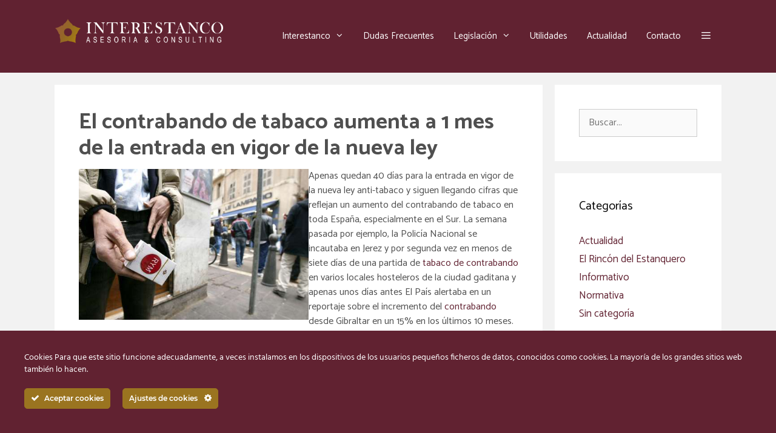

--- FILE ---
content_type: text/html; charset=UTF-8
request_url: https://interestanco.es/2010/11/26/el-contrabando-de-tabaco-aumenta-a-1-mes-de-la-entrada-en-vigor-de-la-nueva-ley/
body_size: 19219
content:
<!DOCTYPE html>
<html lang="es">
<head>
	<meta charset="UTF-8">
	<meta name='robots' content='index, follow, max-image-preview:large, max-snippet:-1, max-video-preview:-1' />
<meta name="viewport" content="width=device-width, initial-scale=1">
	<!-- This site is optimized with the Yoast SEO plugin v23.3 - https://yoast.com/wordpress/plugins/seo/ -->
	<title>El contrabando de tabaco aumenta a 1 mes de la entrada en vigor de la nueva ley - Interestanco</title>
	<meta name="description" content="Asesoramiento en comprar estanco o vender estanco en toda España. Primera consultora formada íntegramente por profesionales del estanco." />
	<link rel="canonical" href="https://interestanco.es/2010/11/26/el-contrabando-de-tabaco-aumenta-a-1-mes-de-la-entrada-en-vigor-de-la-nueva-ley/" />
	<meta property="og:locale" content="es_ES" />
	<meta property="og:type" content="article" />
	<meta property="og:title" content="El contrabando de tabaco aumenta a 1 mes de la entrada en vigor de la nueva ley - Interestanco" />
	<meta property="og:description" content="Asesoramiento en comprar estanco o vender estanco en toda España. Primera consultora formada íntegramente por profesionales del estanco." />
	<meta property="og:url" content="https://interestanco.es/2010/11/26/el-contrabando-de-tabaco-aumenta-a-1-mes-de-la-entrada-en-vigor-de-la-nueva-ley/" />
	<meta property="og:site_name" content="Interestanco" />
	<meta property="article:publisher" content="https://www.facebook.com/interestanco" />
	<meta property="article:published_time" content="2010-11-26T11:27:20+00:00" />
	<meta property="og:image" content="https://www.europarl.europa.eu/multimedia/img/news/cont/20070913PHT10351/pict_20070913PHT10351.jpg" />
	<meta name="author" content="Interestanco" />
	<meta name="twitter:card" content="summary_large_image" />
	<meta name="twitter:label1" content="Escrito por" />
	<meta name="twitter:data1" content="Interestanco" />
	<meta name="twitter:label2" content="Tiempo de lectura" />
	<meta name="twitter:data2" content="3 minutos" />
	<script type="application/ld+json" class="yoast-schema-graph">{"@context":"https://schema.org","@graph":[{"@type":"Article","@id":"https://interestanco.es/2010/11/26/el-contrabando-de-tabaco-aumenta-a-1-mes-de-la-entrada-en-vigor-de-la-nueva-ley/#article","isPartOf":{"@id":"https://interestanco.es/2010/11/26/el-contrabando-de-tabaco-aumenta-a-1-mes-de-la-entrada-en-vigor-de-la-nueva-ley/"},"author":{"name":"Interestanco","@id":"https://interestanco.es/#/schema/person/ba52857d8afa01bbc1ffb38a42dc431f"},"headline":"El contrabando de tabaco aumenta a 1 mes de la entrada en vigor de la nueva ley","datePublished":"2010-11-26T11:27:20+00:00","dateModified":"2010-11-26T11:27:20+00:00","mainEntityOfPage":{"@id":"https://interestanco.es/2010/11/26/el-contrabando-de-tabaco-aumenta-a-1-mes-de-la-entrada-en-vigor-de-la-nueva-ley/"},"wordCount":545,"commentCount":0,"publisher":{"@id":"https://interestanco.es/#organization"},"image":{"@id":"https://interestanco.es/2010/11/26/el-contrabando-de-tabaco-aumenta-a-1-mes-de-la-entrada-en-vigor-de-la-nueva-ley/#primaryimage"},"thumbnailUrl":"http://www.europarl.europa.eu/multimedia/img/news/cont/20070913PHT10351/pict_20070913PHT10351.jpg","keywords":["contrabanco","ilegal","ley anti-tabaco","tabaco"],"articleSection":["Actualidad"],"inLanguage":"es","potentialAction":[{"@type":"CommentAction","name":"Comment","target":["https://interestanco.es/2010/11/26/el-contrabando-de-tabaco-aumenta-a-1-mes-de-la-entrada-en-vigor-de-la-nueva-ley/#respond"]}]},{"@type":"WebPage","@id":"https://interestanco.es/2010/11/26/el-contrabando-de-tabaco-aumenta-a-1-mes-de-la-entrada-en-vigor-de-la-nueva-ley/","url":"https://interestanco.es/2010/11/26/el-contrabando-de-tabaco-aumenta-a-1-mes-de-la-entrada-en-vigor-de-la-nueva-ley/","name":"El contrabando de tabaco aumenta a 1 mes de la entrada en vigor de la nueva ley - Interestanco","isPartOf":{"@id":"https://interestanco.es/#website"},"primaryImageOfPage":{"@id":"https://interestanco.es/2010/11/26/el-contrabando-de-tabaco-aumenta-a-1-mes-de-la-entrada-en-vigor-de-la-nueva-ley/#primaryimage"},"image":{"@id":"https://interestanco.es/2010/11/26/el-contrabando-de-tabaco-aumenta-a-1-mes-de-la-entrada-en-vigor-de-la-nueva-ley/#primaryimage"},"thumbnailUrl":"http://www.europarl.europa.eu/multimedia/img/news/cont/20070913PHT10351/pict_20070913PHT10351.jpg","datePublished":"2010-11-26T11:27:20+00:00","dateModified":"2010-11-26T11:27:20+00:00","description":"Asesoramiento en comprar estanco o vender estanco en toda España. Primera consultora formada íntegramente por profesionales del estanco.","breadcrumb":{"@id":"https://interestanco.es/2010/11/26/el-contrabando-de-tabaco-aumenta-a-1-mes-de-la-entrada-en-vigor-de-la-nueva-ley/#breadcrumb"},"inLanguage":"es","potentialAction":[{"@type":"ReadAction","target":["https://interestanco.es/2010/11/26/el-contrabando-de-tabaco-aumenta-a-1-mes-de-la-entrada-en-vigor-de-la-nueva-ley/"]}]},{"@type":"ImageObject","inLanguage":"es","@id":"https://interestanco.es/2010/11/26/el-contrabando-de-tabaco-aumenta-a-1-mes-de-la-entrada-en-vigor-de-la-nueva-ley/#primaryimage","url":"http://www.europarl.europa.eu/multimedia/img/news/cont/20070913PHT10351/pict_20070913PHT10351.jpg","contentUrl":"http://www.europarl.europa.eu/multimedia/img/news/cont/20070913PHT10351/pict_20070913PHT10351.jpg"},{"@type":"BreadcrumbList","@id":"https://interestanco.es/2010/11/26/el-contrabando-de-tabaco-aumenta-a-1-mes-de-la-entrada-en-vigor-de-la-nueva-ley/#breadcrumb","itemListElement":[{"@type":"ListItem","position":1,"name":"Portada","item":"https://interestanco.es/"},{"@type":"ListItem","position":2,"name":"El contrabando de tabaco aumenta a 1 mes de la entrada en vigor de la nueva ley"}]},{"@type":"WebSite","@id":"https://interestanco.es/#website","url":"https://interestanco.es/","name":"Interestanco","description":"Asesoría &amp; Consulting","publisher":{"@id":"https://interestanco.es/#organization"},"potentialAction":[{"@type":"SearchAction","target":{"@type":"EntryPoint","urlTemplate":"https://interestanco.es/?s={search_term_string}"},"query-input":"required name=search_term_string"}],"inLanguage":"es"},{"@type":"Organization","@id":"https://interestanco.es/#organization","name":"Interestanco","url":"https://interestanco.es/","logo":{"@type":"ImageObject","inLanguage":"es","@id":"https://interestanco.es/#/schema/logo/image/","url":"https://interestanco.es/wp-content/uploads/2019/10/logo-inter.png","contentUrl":"https://interestanco.es/wp-content/uploads/2019/10/logo-inter.png","width":303,"height":138,"caption":"Interestanco"},"image":{"@id":"https://interestanco.es/#/schema/logo/image/"},"sameAs":["https://www.facebook.com/interestanco","https://www.linkedin.com/company/interestanco/about/"]},{"@type":"Person","@id":"https://interestanco.es/#/schema/person/ba52857d8afa01bbc1ffb38a42dc431f","name":"Interestanco","image":{"@type":"ImageObject","inLanguage":"es","@id":"https://interestanco.es/#/schema/person/image/","url":"https://secure.gravatar.com/avatar/44a88bfda8240337ff1484563be21a1b?s=96&d=mm&r=g","contentUrl":"https://secure.gravatar.com/avatar/44a88bfda8240337ff1484563be21a1b?s=96&d=mm&r=g","caption":"Interestanco"}}]}</script>
	<!-- / Yoast SEO plugin. -->


<link href='https://fonts.gstatic.com' crossorigin rel='preconnect' />
<link href='https://fonts.googleapis.com' crossorigin rel='preconnect' />
<link rel="alternate" type="application/rss+xml" title="Interestanco &raquo; Feed" href="https://interestanco.es/feed/" />
<link rel="alternate" type="application/rss+xml" title="Interestanco &raquo; Feed de los comentarios" href="https://interestanco.es/comments/feed/" />
<script>
window._wpemojiSettings = {"baseUrl":"https:\/\/s.w.org\/images\/core\/emoji\/15.0.3\/72x72\/","ext":".png","svgUrl":"https:\/\/s.w.org\/images\/core\/emoji\/15.0.3\/svg\/","svgExt":".svg","source":{"concatemoji":"https:\/\/interestanco.es\/wp-includes\/js\/wp-emoji-release.min.js?ver=6.6.1"}};
/*! This file is auto-generated */
!function(i,n){var o,s,e;function c(e){try{var t={supportTests:e,timestamp:(new Date).valueOf()};sessionStorage.setItem(o,JSON.stringify(t))}catch(e){}}function p(e,t,n){e.clearRect(0,0,e.canvas.width,e.canvas.height),e.fillText(t,0,0);var t=new Uint32Array(e.getImageData(0,0,e.canvas.width,e.canvas.height).data),r=(e.clearRect(0,0,e.canvas.width,e.canvas.height),e.fillText(n,0,0),new Uint32Array(e.getImageData(0,0,e.canvas.width,e.canvas.height).data));return t.every(function(e,t){return e===r[t]})}function u(e,t,n){switch(t){case"flag":return n(e,"\ud83c\udff3\ufe0f\u200d\u26a7\ufe0f","\ud83c\udff3\ufe0f\u200b\u26a7\ufe0f")?!1:!n(e,"\ud83c\uddfa\ud83c\uddf3","\ud83c\uddfa\u200b\ud83c\uddf3")&&!n(e,"\ud83c\udff4\udb40\udc67\udb40\udc62\udb40\udc65\udb40\udc6e\udb40\udc67\udb40\udc7f","\ud83c\udff4\u200b\udb40\udc67\u200b\udb40\udc62\u200b\udb40\udc65\u200b\udb40\udc6e\u200b\udb40\udc67\u200b\udb40\udc7f");case"emoji":return!n(e,"\ud83d\udc26\u200d\u2b1b","\ud83d\udc26\u200b\u2b1b")}return!1}function f(e,t,n){var r="undefined"!=typeof WorkerGlobalScope&&self instanceof WorkerGlobalScope?new OffscreenCanvas(300,150):i.createElement("canvas"),a=r.getContext("2d",{willReadFrequently:!0}),o=(a.textBaseline="top",a.font="600 32px Arial",{});return e.forEach(function(e){o[e]=t(a,e,n)}),o}function t(e){var t=i.createElement("script");t.src=e,t.defer=!0,i.head.appendChild(t)}"undefined"!=typeof Promise&&(o="wpEmojiSettingsSupports",s=["flag","emoji"],n.supports={everything:!0,everythingExceptFlag:!0},e=new Promise(function(e){i.addEventListener("DOMContentLoaded",e,{once:!0})}),new Promise(function(t){var n=function(){try{var e=JSON.parse(sessionStorage.getItem(o));if("object"==typeof e&&"number"==typeof e.timestamp&&(new Date).valueOf()<e.timestamp+604800&&"object"==typeof e.supportTests)return e.supportTests}catch(e){}return null}();if(!n){if("undefined"!=typeof Worker&&"undefined"!=typeof OffscreenCanvas&&"undefined"!=typeof URL&&URL.createObjectURL&&"undefined"!=typeof Blob)try{var e="postMessage("+f.toString()+"("+[JSON.stringify(s),u.toString(),p.toString()].join(",")+"));",r=new Blob([e],{type:"text/javascript"}),a=new Worker(URL.createObjectURL(r),{name:"wpTestEmojiSupports"});return void(a.onmessage=function(e){c(n=e.data),a.terminate(),t(n)})}catch(e){}c(n=f(s,u,p))}t(n)}).then(function(e){for(var t in e)n.supports[t]=e[t],n.supports.everything=n.supports.everything&&n.supports[t],"flag"!==t&&(n.supports.everythingExceptFlag=n.supports.everythingExceptFlag&&n.supports[t]);n.supports.everythingExceptFlag=n.supports.everythingExceptFlag&&!n.supports.flag,n.DOMReady=!1,n.readyCallback=function(){n.DOMReady=!0}}).then(function(){return e}).then(function(){var e;n.supports.everything||(n.readyCallback(),(e=n.source||{}).concatemoji?t(e.concatemoji):e.wpemoji&&e.twemoji&&(t(e.twemoji),t(e.wpemoji)))}))}((window,document),window._wpemojiSettings);
</script>
<link rel='stylesheet' id='generate-fonts-css' href='//fonts.googleapis.com/css?family=Catamaran:100,200,300,regular,500,600,700,800,900' media='all' />
<link rel='stylesheet' id='ct-ultimate-gdpr-cookie-popup-css' href='https://interestanco.es/wp-content/plugins/ct-ultimate-gdpr/assets/css/cookie-popup.min.css?ver=6.6.1' media='all' />
<link rel='stylesheet' id='ct-ultimate-gdpr-custom-fonts-css' href='https://interestanco.es/wp-content/plugins/ct-ultimate-gdpr/assets/css/fonts/fonts.css?ver=6.6.1' media='all' />
<link rel='stylesheet' id='dashicons-css' href='https://interestanco.es/wp-includes/css/dashicons.min.css?ver=6.6.1' media='all' />
<style id='wp-emoji-styles-inline-css'>

	img.wp-smiley, img.emoji {
		display: inline !important;
		border: none !important;
		box-shadow: none !important;
		height: 1em !important;
		width: 1em !important;
		margin: 0 0.07em !important;
		vertical-align: -0.1em !important;
		background: none !important;
		padding: 0 !important;
	}
</style>
<link rel='stylesheet' id='ct-ultimate-gdpr-css' href='https://interestanco.es/wp-content/plugins/ct-ultimate-gdpr/assets/css/style.min.css?ver=5.3.8' media='all' />
<link rel='stylesheet' id='ct-ultimate-gdpr-font-awesome-css' href='https://interestanco.es/wp-content/plugins/ct-ultimate-gdpr/assets/css/fonts/font-awesome/css/font-awesome.min.css?ver=6.6.1' media='all' />
<link rel='stylesheet' id='generate-style-css' href='https://interestanco.es/wp-content/themes/generatepress/assets/css/all.min.css?ver=3.4.0' media='all' />
<style id='generate-style-inline-css'>
.no-featured-image-padding .featured-image {margin-left:-40px;margin-right:-40px;}.post-image-above-header .no-featured-image-padding .inside-article .featured-image {margin-top:-40px;}@media (max-width:768px){.no-featured-image-padding .featured-image {margin-left:-30px;margin-right:-30px;}.post-image-above-header .no-featured-image-padding .inside-article .featured-image {margin-top:-30px;}}
body{background-color:#f2f2f2;color:#4f4f4f;}a{color:#612231;}a:visited{color:#612231;}a:hover, a:focus, a:active{color:#9a7420;}body .grid-container{max-width:1100px;}.wp-block-group__inner-container{max-width:1100px;margin-left:auto;margin-right:auto;}.site-header .header-image{width:280px;}.generate-back-to-top{font-size:20px;border-radius:3px;position:fixed;bottom:30px;right:30px;line-height:40px;width:40px;text-align:center;z-index:10;transition:opacity 300ms ease-in-out;opacity:0.1;transform:translateY(1000px);}.generate-back-to-top__show{opacity:1;transform:translateY(0);}:root{--contrast:#222222;--contrast-2:#575760;--contrast-3:#b2b2be;--base:#f0f0f0;--base-2:#f7f8f9;--base-3:#ffffff;--accent:#1e73be;}:root .has-contrast-color{color:var(--contrast);}:root .has-contrast-background-color{background-color:var(--contrast);}:root .has-contrast-2-color{color:var(--contrast-2);}:root .has-contrast-2-background-color{background-color:var(--contrast-2);}:root .has-contrast-3-color{color:var(--contrast-3);}:root .has-contrast-3-background-color{background-color:var(--contrast-3);}:root .has-base-color{color:var(--base);}:root .has-base-background-color{background-color:var(--base);}:root .has-base-2-color{color:var(--base-2);}:root .has-base-2-background-color{background-color:var(--base-2);}:root .has-base-3-color{color:var(--base-3);}:root .has-base-3-background-color{background-color:var(--base-3);}:root .has-accent-color{color:var(--accent);}:root .has-accent-background-color{background-color:var(--accent);}body, button, input, select, textarea{font-family:"Catamaran", sans-serif;font-size:16px;}body{line-height:1.5;}.entry-content > [class*="wp-block-"]:not(:last-child):not(.wp-block-heading){margin-bottom:1.5em;}.main-title{font-weight:700;font-size:45px;}.main-navigation .main-nav ul ul li a{font-size:14px;}.sidebar .widget, .footer-widgets .widget{font-size:17px;}h1{font-weight:700;font-size:36px;}h2{font-weight:700;font-size:28px;line-height:1em;}h3{font-weight:500;font-size:24px;}h4{font-weight:500;font-size:22px;}h5{font-weight:500;font-size:18px;}@media (max-width:768px){.main-title{font-size:30px;}h1{font-size:44px;}h2{font-size:36px;}}.top-bar{background-color:#e6342a;color:#ffffff;}.top-bar a{color:#222222;}.top-bar a:hover{color:#303030;}.site-header{background-color:#612231;color:#ffffff;}.site-header a{color:#efefef;}.main-title a,.main-title a:hover{color:#ffffff;}.site-description{color:#757575;}.mobile-menu-control-wrapper .menu-toggle,.mobile-menu-control-wrapper .menu-toggle:hover,.mobile-menu-control-wrapper .menu-toggle:focus,.has-inline-mobile-toggle #site-navigation.toggled{background-color:rgba(0, 0, 0, 0.02);}.main-navigation,.main-navigation ul ul{background-color:#612231;}.main-navigation .main-nav ul li a, .main-navigation .menu-toggle, .main-navigation .menu-bar-items{color:#ffffff;}.main-navigation .main-nav ul li:not([class*="current-menu-"]):hover > a, .main-navigation .main-nav ul li:not([class*="current-menu-"]):focus > a, .main-navigation .main-nav ul li.sfHover:not([class*="current-menu-"]) > a, .main-navigation .menu-bar-item:hover > a, .main-navigation .menu-bar-item.sfHover > a{color:#ffffff;background-color:#9a7420;}button.menu-toggle:hover,button.menu-toggle:focus,.main-navigation .mobile-bar-items a,.main-navigation .mobile-bar-items a:hover,.main-navigation .mobile-bar-items a:focus{color:#ffffff;}.main-navigation .main-nav ul li[class*="current-menu-"] > a{color:#f7f7f7;background-color:#9a7420;}.navigation-search input[type="search"],.navigation-search input[type="search"]:active, .navigation-search input[type="search"]:focus, .main-navigation .main-nav ul li.search-item.active > a, .main-navigation .menu-bar-items .search-item.active > a{color:#ffffff;background-color:#9a7420;}.main-navigation ul ul{background-color:#3f3f3f;}.main-navigation .main-nav ul ul li a{color:#ffffff;}.main-navigation .main-nav ul ul li:not([class*="current-menu-"]):hover > a,.main-navigation .main-nav ul ul li:not([class*="current-menu-"]):focus > a, .main-navigation .main-nav ul ul li.sfHover:not([class*="current-menu-"]) > a{color:#ffffff;background-color:#4f4f4f;}.main-navigation .main-nav ul ul li[class*="current-menu-"] > a{color:#ffffff;background-color:#4f4f4f;}.separate-containers .inside-article, .separate-containers .comments-area, .separate-containers .page-header, .one-container .container, .separate-containers .paging-navigation, .inside-page-header{background-color:#ffffff;}.entry-meta{color:#4f4f4f;}.entry-meta a{color:#4f4f4f;}.entry-meta a:hover{color:#005166;}h1{color:#4f4f4f;}h2{color:#4f4f4f;}h3{color:#4f4f4f;}h4{color:#4f4f4f;}h5{color:#4f4f4f;}.sidebar .widget{background-color:#ffffff;}.sidebar .widget .widget-title{color:#000000;}.footer-widgets{background-color:#ffffff;}.footer-widgets .widget-title{color:#000000;}.site-info{color:#ffffff;background-color:#222222;}.site-info a{color:#ffffff;}.site-info a:hover{color:#006a83;}.footer-bar .widget_nav_menu .current-menu-item a{color:#006a83;}input[type="text"],input[type="email"],input[type="url"],input[type="password"],input[type="search"],input[type="tel"],input[type="number"],textarea,select{color:#4f4f4f;background-color:#fafafa;border-color:#cccccc;}input[type="text"]:focus,input[type="email"]:focus,input[type="url"]:focus,input[type="password"]:focus,input[type="search"]:focus,input[type="tel"]:focus,input[type="number"]:focus,textarea:focus,select:focus{color:#4f4f4f;background-color:#ffffff;border-color:#bfbfbf;}button,html input[type="button"],input[type="reset"],input[type="submit"],a.button,a.wp-block-button__link:not(.has-background){color:#ffffff;background-color:#006a83;}button:hover,html input[type="button"]:hover,input[type="reset"]:hover,input[type="submit"]:hover,a.button:hover,button:focus,html input[type="button"]:focus,input[type="reset"]:focus,input[type="submit"]:focus,a.button:focus,a.wp-block-button__link:not(.has-background):active,a.wp-block-button__link:not(.has-background):focus,a.wp-block-button__link:not(.has-background):hover{color:#ffffff;background-color:#005166;}a.generate-back-to-top{background-color:rgba( 0,0,0,0.4 );color:#ffffff;}a.generate-back-to-top:hover,a.generate-back-to-top:focus{background-color:rgba( 0,0,0,0.6 );color:#ffffff;}:root{--gp-search-modal-bg-color:var(--base-3);--gp-search-modal-text-color:var(--contrast);--gp-search-modal-overlay-bg-color:rgba(0,0,0,0.2);}@media (max-width: 768px){.main-navigation .menu-bar-item:hover > a, .main-navigation .menu-bar-item.sfHover > a{background:none;color:#ffffff;}}.inside-top-bar{padding:10px;}.inside-header{padding:30px 40px 30px 40px;}.site-main .wp-block-group__inner-container{padding:40px;}.entry-content .alignwide, body:not(.no-sidebar) .entry-content .alignfull{margin-left:-40px;width:calc(100% + 80px);max-width:calc(100% + 80px);}.main-navigation .main-nav ul li a,.menu-toggle,.main-navigation .mobile-bar-items a{padding-left:16px;padding-right:16px;}.main-navigation .main-nav ul ul li a{padding:10px 16px 10px 16px;}.rtl .menu-item-has-children .dropdown-menu-toggle{padding-left:16px;}.menu-item-has-children .dropdown-menu-toggle{padding-right:16px;}.rtl .main-navigation .main-nav ul li.menu-item-has-children > a{padding-right:16px;}.site-info{padding:40px 20px 40px 20px;}@media (max-width:768px){.separate-containers .inside-article, .separate-containers .comments-area, .separate-containers .page-header, .separate-containers .paging-navigation, .one-container .site-content, .inside-page-header{padding:30px;}.site-main .wp-block-group__inner-container{padding:30px;}.inside-header{padding-top:20px;padding-right:15px;padding-bottom:10px;padding-left:15px;}.site-info{padding-right:10px;padding-left:10px;}.entry-content .alignwide, body:not(.no-sidebar) .entry-content .alignfull{margin-left:-30px;width:calc(100% + 60px);max-width:calc(100% + 60px);}}.one-container .sidebar .widget{padding:0px;}/* End cached CSS */@media (max-width: 768px){.main-navigation .menu-toggle,.main-navigation .mobile-bar-items,.sidebar-nav-mobile:not(#sticky-placeholder){display:block;}.main-navigation ul,.gen-sidebar-nav{display:none;}[class*="nav-float-"] .site-header .inside-header > *{float:none;clear:both;}}
.dynamic-author-image-rounded{border-radius:100%;}.dynamic-featured-image, .dynamic-author-image{vertical-align:middle;}.one-container.blog .dynamic-content-template:not(:last-child), .one-container.archive .dynamic-content-template:not(:last-child){padding-bottom:0px;}.dynamic-entry-excerpt > p:last-child{margin-bottom:0px;}
.main-navigation .main-nav ul li a,.menu-toggle,.main-navigation .mobile-bar-items a{transition: line-height 300ms ease}.main-navigation.toggled .main-nav > ul{background-color: #612231}
.navigation-branding .main-title{font-weight:700;text-transform:none;font-size:45px;}@media (max-width: 768px){.navigation-branding .main-title{font-size:30px;}}
@media (max-width: 768px){.main-navigation .menu-toggle,.main-navigation .mobile-bar-items a,.main-navigation .menu-bar-item > a{padding-left:0px;padding-right:0px;}}.post-image:not(:first-child), .page-content:not(:first-child), .entry-content:not(:first-child), .entry-summary:not(:first-child), footer.entry-meta{margin-top:0.8em;}.post-image-above-header .inside-article div.featured-image, .post-image-above-header .inside-article div.post-image{margin-bottom:0.8em;}@media (max-width: 1024px),(min-width:1025px){.main-navigation.sticky-navigation-transition .main-nav > ul > li > a,.sticky-navigation-transition .menu-toggle,.main-navigation.sticky-navigation-transition .mobile-bar-items a, .sticky-navigation-transition .navigation-branding .main-title{line-height:60px;}.main-navigation.sticky-navigation-transition .site-logo img, .main-navigation.sticky-navigation-transition .navigation-search input[type="search"], .main-navigation.sticky-navigation-transition .navigation-branding img{height:60px;}}.main-navigation.slideout-navigation .main-nav > ul > li > a{line-height:50px;}
</style>
<link rel='stylesheet' id='generate-font-icons-css' href='https://interestanco.es/wp-content/themes/generatepress/assets/css/components/font-icons.min.css?ver=3.4.0' media='all' />
<link rel='stylesheet' id='ct-ultimate-gdpr-jquery-ui-css' href='https://interestanco.es/wp-content/plugins/ct-ultimate-gdpr/assets/css/jquery-ui.min.css?ver=6.6.1' media='all' />
<link rel='stylesheet' id='generate-blog-columns-css' href='https://interestanco.es/wp-content/plugins/gp-premium/blog/functions/css/columns.min.css?ver=2.4.1' media='all' />
<link rel='stylesheet' id='generate-sticky-css' href='https://interestanco.es/wp-content/plugins/gp-premium/menu-plus/functions/css/sticky.min.css?ver=2.4.1' media='all' />
<link rel='stylesheet' id='generate-offside-css' href='https://interestanco.es/wp-content/plugins/gp-premium/menu-plus/functions/css/offside.min.css?ver=2.4.1' media='all' />
<style id='generate-offside-inline-css'>
:root{--gp-slideout-width:265px;}.slideout-navigation.main-navigation{background-color:#612231;}.slideout-navigation.main-navigation .main-nav ul li a{font-weight:normal;text-transform:none;}.slideout-navigation.main-navigation.do-overlay .main-nav ul ul li a{font-size:1em;}.slideout-navigation.main-navigation .main-nav ul li:not([class*="current-menu-"]):hover > a, .slideout-navigation.main-navigation .main-nav ul li:not([class*="current-menu-"]):focus > a, .slideout-navigation.main-navigation .main-nav ul li.sfHover:not([class*="current-menu-"]) > a{background-color:#9a7420;}.slideout-navigation, .slideout-navigation a{color:#ffffff;}.slideout-navigation button.slideout-exit{color:#ffffff;padding-left:16px;padding-right:16px;}.slideout-navigation .dropdown-menu-toggle:before{content:"\f107";}.slideout-navigation .sfHover > a .dropdown-menu-toggle:before{content:"\f106";}@media (max-width: 768px){.menu-bar-item.slideout-toggle{display:none;}}
</style>
<link rel='stylesheet' id='gp-premium-icons-css' href='https://interestanco.es/wp-content/plugins/gp-premium/general/icons/icons.min.css?ver=2.4.1' media='all' />
<link rel='stylesheet' id='generate-navigation-branding-css' href='https://interestanco.es/wp-content/plugins/gp-premium/menu-plus/functions/css/navigation-branding.min.css?ver=2.4.1' media='all' />
<style id='generate-navigation-branding-inline-css'>
@media (max-width: 768px){.site-header, #site-navigation, #sticky-navigation{display:none !important;opacity:0.0;}#mobile-header{display:block !important;width:100% !important;}#mobile-header .main-nav > ul{display:none;}#mobile-header.toggled .main-nav > ul, #mobile-header .menu-toggle, #mobile-header .mobile-bar-items{display:block;}#mobile-header .main-nav{-ms-flex:0 0 100%;flex:0 0 100%;-webkit-box-ordinal-group:5;-ms-flex-order:4;order:4;}}.main-navigation .sticky-navigation-logo, .main-navigation.navigation-stick .site-logo:not(.mobile-header-logo){display:none;}.main-navigation.navigation-stick .sticky-navigation-logo{display:block;}.navigation-branding img, .site-logo.mobile-header-logo img{height:60px;width:auto;}.navigation-branding .main-title{line-height:60px;}@media (max-width: 1110px){#site-navigation .navigation-branding, #sticky-navigation .navigation-branding{margin-left:10px;}}@media (max-width: 768px){.main-navigation:not(.slideout-navigation) .main-nav{-ms-flex:0 0 100%;flex:0 0 100%;}.main-navigation:not(.slideout-navigation) .inside-navigation{-ms-flex-wrap:wrap;flex-wrap:wrap;display:-webkit-box;display:-ms-flexbox;display:flex;}.nav-aligned-center .navigation-branding, .nav-aligned-left .navigation-branding{margin-right:auto;}.nav-aligned-center  .main-navigation.has-branding:not(.slideout-navigation) .inside-navigation .main-nav,.nav-aligned-center  .main-navigation.has-sticky-branding.navigation-stick .inside-navigation .main-nav,.nav-aligned-left  .main-navigation.has-branding:not(.slideout-navigation) .inside-navigation .main-nav,.nav-aligned-left  .main-navigation.has-sticky-branding.navigation-stick .inside-navigation .main-nav{margin-right:0px;}}
</style>
<script src="https://interestanco.es/wp-includes/js/jquery/jquery.min.js?ver=3.7.1" id="jquery-core-js"></script>
<script src="https://interestanco.es/wp-includes/js/jquery/jquery-migrate.min.js?ver=3.4.1" id="jquery-migrate-js"></script>
<script src="https://interestanco.es/wp-content/plugins/ct-ultimate-gdpr/assets/js/service-facebook-pixel.js?ver=6.6.1" id="ct-ultimate-gdpr-service-facebook-pixel-js"></script>
<script src="https://interestanco.es/wp-content/plugins/supportboard/supportboard/js/main.js?lang=es&amp;ver=3.2.0" id="sb-js-js"></script>
<script id="sb-js-js-after">
var SB_INIT_URL = "https://interestanco.es/wp-content/plugins/supportboard/supportboard/js/main.js?lang=es"; var SB_WP_PAGE_ID = 1221; var SB_WP_AJAX_URL = "https://interestanco.es/wp-admin/admin-ajax.php";
</script>
<script id="ct-ultimate-gdpr-cookie-list-js-extra">
var ct_ultimate_gdpr_cookie_list = {"list":[{"cookie_name":"elementor","cookie_type_label":"esenciales","first_or_third_party":"Tercera parte","can_be_blocked":"1","session_or_persistent":"Sesi\u00f3n","expiry_time":"","purpose":""},{"cookie_name":"wordpress_logged_in_8b082fa7470c258d8fc90ba95dbc893c","cookie_type_label":"esenciales","first_or_third_party":"Tercera parte","can_be_blocked":"","session_or_persistent":"Sesi\u00f3n","expiry_time":"","purpose":""},{"cookie_name":"PHPSESSID","cookie_type_label":"esenciales","first_or_third_party":"Tercera parte","can_be_blocked":"1","session_or_persistent":"Sesi\u00f3n","expiry_time":"","purpose":""},{"cookie_name":"wordpress_sec_8b082fa7470c258d8fc90ba95dbc893c","cookie_type_label":"esenciales","first_or_third_party":"Tercera parte","can_be_blocked":"","session_or_persistent":"Sesi\u00f3n","expiry_time":"","purpose":""}]};
</script>
<script src="https://interestanco.es/wp-content/plugins/ct-ultimate-gdpr/assets/js/cookie-list.js?ver=5.3.8" id="ct-ultimate-gdpr-cookie-list-js"></script>
<script src="https://interestanco.es/wp-content/plugins/ct-ultimate-gdpr/assets/js/shortcode-block-cookie.js?ver=5.3.8" id="ct-ultimate-gdpr-shortcode-block-cookie-js"></script>
<link rel="https://api.w.org/" href="https://interestanco.es/wp-json/" /><link rel="alternate" title="JSON" type="application/json" href="https://interestanco.es/wp-json/wp/v2/posts/1221" /><link rel="EditURI" type="application/rsd+xml" title="RSD" href="https://interestanco.es/xmlrpc.php?rsd" />
<meta name="generator" content="WordPress 6.6.1" />
<link rel='shortlink' href='https://interestanco.es/?p=1221' />
<link rel="alternate" title="oEmbed (JSON)" type="application/json+oembed" href="https://interestanco.es/wp-json/oembed/1.0/embed?url=https%3A%2F%2Finterestanco.es%2F2010%2F11%2F26%2Fel-contrabando-de-tabaco-aumenta-a-1-mes-de-la-entrada-en-vigor-de-la-nueva-ley%2F" />
<link rel="alternate" title="oEmbed (XML)" type="text/xml+oembed" href="https://interestanco.es/wp-json/oembed/1.0/embed?url=https%3A%2F%2Finterestanco.es%2F2010%2F11%2F26%2Fel-contrabando-de-tabaco-aumenta-a-1-mes-de-la-entrada-en-vigor-de-la-nueva-ley%2F&#038;format=xml" />
<!-- Global site tag (gtag.js) - Google Analytics -->
<script async src="https://www.googletagmanager.com/gtag/js?id=UA-16231456-1"></script>
<script>
window.dataLayer = window.dataLayer || [];
function gtag(){dataLayer.push(arguments);}
gtag('js', new Date());
gtag('config', 'UA-16231456-1');
</script><meta name="generator" content="Elementor 3.23.4; features: additional_custom_breakpoints, e_lazyload; settings: css_print_method-external, google_font-enabled, font_display-auto">
<style>.recentcomments a{display:inline !important;padding:0 !important;margin:0 !important;}</style>			<style>
				.e-con.e-parent:nth-of-type(n+4):not(.e-lazyloaded):not(.e-no-lazyload),
				.e-con.e-parent:nth-of-type(n+4):not(.e-lazyloaded):not(.e-no-lazyload) * {
					background-image: none !important;
				}
				@media screen and (max-height: 1024px) {
					.e-con.e-parent:nth-of-type(n+3):not(.e-lazyloaded):not(.e-no-lazyload),
					.e-con.e-parent:nth-of-type(n+3):not(.e-lazyloaded):not(.e-no-lazyload) * {
						background-image: none !important;
					}
				}
				@media screen and (max-height: 640px) {
					.e-con.e-parent:nth-of-type(n+2):not(.e-lazyloaded):not(.e-no-lazyload),
					.e-con.e-parent:nth-of-type(n+2):not(.e-lazyloaded):not(.e-no-lazyload) * {
						background-image: none !important;
					}
				}
			</style>
			<link rel="icon" href="https://interestanco.es/wp-content/uploads/2019/10/favicon.png" sizes="32x32" />
<link rel="icon" href="https://interestanco.es/wp-content/uploads/2019/10/favicon.png" sizes="192x192" />
<link rel="apple-touch-icon" href="https://interestanco.es/wp-content/uploads/2019/10/favicon.png" />
<meta name="msapplication-TileImage" content="https://interestanco.es/wp-content/uploads/2019/10/favicon.png" />
		<style id="wp-custom-css">
			/* GeneratePress Site CSS */ /* Navigation Hover Fade */
 * 


.main-navigation ul:hover li:not(:hover) a {
	opacity: 0.5;
	transition: opacity 0.3s;
}

/* Skewed Overlays Elementor */

.skew-overlay .elementor-background-overlay {
	transform: skewy(5deg);
	overflow: visible;
}
.skew-overlay-rv .elementor-background-overlay {
	transform: skewy(-5deg);
}

.overlay-image-box .elementor-image-box-wrapper {
    display: grid;

}

.overlay-image-box .elementor-image-box-img, .overlay-image-box .elementor-image-box-content {
    grid-row: 1;
    grid-column: 1;
    margin-bottom: 0;
    height: 100%;
}

.overlay-image-box .elementor-image-box-img img {
    margin-bottom: 0 !important;
    object-fit: cover;
    height: 100%;
}
.overlay-image-box .elementor-image-box-content {
    padding: 25px;
	color: #ffffff;
	background-color: rgba(0,0,0,0.5);
		transition: opacity 0.3s ease-in;
}

.overlay-image-box:not(:hover)  .elementor-image-box-content {
	opacity: 0;

}

.navigation-branding img, .site-logo.mobile-header-logo img {

    height: 48px;
    width: auto;

}

.button, .wp-block-button .wp-block-button__link {

    padding: 5px 20px;
    display: inline-block;

}




 /* End GeneratePress Site CSS */		</style>
		</head>

<body data-rsssl=1 class="post-template-default single single-post postid-1221 single-format-standard wp-custom-logo wp-embed-responsive post-image-above-header post-image-aligned-center slideout-enabled slideout-both sticky-menu-fade sticky-enabled both-sticky-menu mobile-header mobile-header-logo mobile-header-sticky right-sidebar nav-float-right separate-containers fluid-header active-footer-widgets-0 header-aligned-left dropdown-hover elementor-default elementor-kit-2028" itemtype="https://schema.org/Blog" itemscope>
	<a class="screen-reader-text skip-link" href="#content" title="Saltar al contenido">Saltar al contenido</a>		<header class="site-header" id="masthead" aria-label="Sitio"  itemtype="https://schema.org/WPHeader" itemscope>
			<div class="inside-header grid-container grid-parent">
				<div class="site-logo">
					<a href="https://interestanco.es/" rel="home">
						<img  class="header-image is-logo-image" alt="Interestanco" src="https://interestanco.es/wp-content/uploads/2019/11/cropped-logo-07.png" />
					</a>
				</div>		<nav class="has-sticky-branding main-navigation sub-menu-right" id="site-navigation" aria-label="Principal"  itemtype="https://schema.org/SiteNavigationElement" itemscope>
			<div class="inside-navigation grid-container grid-parent">
				<div class="navigation-branding"><div class="sticky-navigation-logo">
					<a href="https://interestanco.es/" title="Interestanco" rel="home">
						<img src="https://interestanco.es/wp-content/uploads/2020/02/logo-17.png" class="is-logo-image" alt="Interestanco" width="250" height="39" />
					</a>
				</div></div>				<button class="menu-toggle" aria-controls="generate-slideout-menu" aria-expanded="false">
					<span class="mobile-menu">Menú</span>				</button>
				<div id="primary-menu" class="main-nav"><ul id="menu-main" class=" menu sf-menu"><li id="menu-item-1588" class="menu-item menu-item-type-custom menu-item-object-custom menu-item-has-children menu-item-1588"><a href="#">Interestanco<span role="presentation" class="dropdown-menu-toggle"></span></a>
<ul class="sub-menu">
	<li id="menu-item-1013" class="menu-item menu-item-type-post_type menu-item-object-page menu-item-1013"><a href="https://interestanco.es/quienes-somos/">Quiénes somos</a></li>
	<li id="menu-item-1498" class="menu-item menu-item-type-post_type menu-item-object-page menu-item-1498"><a href="https://interestanco.es/que-ofrecemos/">Qué ofrecemos</a></li>
</ul>
</li>
<li id="menu-item-1587" class="menu-item menu-item-type-post_type menu-item-object-page menu-item-1587"><a href="https://interestanco.es/dudas-frecuentes/">Dudas Frecuentes</a></li>
<li id="menu-item-2108" class="menu-item menu-item-type-post_type menu-item-object-page menu-item-has-children menu-item-2108"><a href="https://interestanco.es/legislacion/">Legislación<span role="presentation" class="dropdown-menu-toggle"></span></a>
<ul class="sub-menu">
	<li id="menu-item-1691" class="menu-item menu-item-type-post_type menu-item-object-page menu-item-1691"><a href="https://interestanco.es/normas-sanitarias/">Normas sanitarias</a></li>
	<li id="menu-item-1690" class="menu-item menu-item-type-post_type menu-item-object-page menu-item-1690"><a href="https://interestanco.es/normas-fiscales/">Normas fiscales</a></li>
	<li id="menu-item-1692" class="menu-item menu-item-type-post_type menu-item-object-page menu-item-1692"><a href="https://interestanco.es/normativa-general/">Normativa general</a></li>
</ul>
</li>
<li id="menu-item-1599" class="menu-item menu-item-type-post_type menu-item-object-page menu-item-1599"><a href="https://interestanco.es/utilidades/">Utilidades</a></li>
<li id="menu-item-2434" class="menu-item menu-item-type-post_type menu-item-object-page current_page_parent menu-item-2434"><a href="https://interestanco.es/actualidad/">Actualidad</a></li>
<li id="menu-item-1516" class="menu-item menu-item-type-post_type menu-item-object-page menu-item-1516"><a href="https://interestanco.es/contacto/">Contacto</a></li>
<li class="slideout-toggle menu-item-align-right "><a href="#" role="button"></a></li></ul></div>			</div>
		</nav>
					</div>
		</header>
				<nav id="mobile-header" itemtype="https://schema.org/SiteNavigationElement" itemscope class="main-navigation mobile-header-navigation has-branding has-sticky-branding">
			<div class="inside-navigation grid-container grid-parent">
				<div class="site-logo mobile-header-logo">
						<a href="https://interestanco.es/" title="Interestanco" rel="home">
							<img src="https://interestanco.es/wp-content/uploads/2020/02/logo-17.png" alt="Interestanco" class="is-logo-image" width="250" height="39" />
						</a>
					</div>					<button class="menu-toggle" aria-controls="mobile-menu" aria-expanded="false">
						<span class="mobile-menu">Menú</span>					</button>
					<div id="mobile-menu" class="main-nav"><ul id="menu-main-1" class=" menu sf-menu"><li class="menu-item menu-item-type-custom menu-item-object-custom menu-item-has-children menu-item-1588"><a href="#">Interestanco<span role="presentation" class="dropdown-menu-toggle"></span></a>
<ul class="sub-menu">
	<li class="menu-item menu-item-type-post_type menu-item-object-page menu-item-1013"><a href="https://interestanco.es/quienes-somos/">Quiénes somos</a></li>
	<li class="menu-item menu-item-type-post_type menu-item-object-page menu-item-1498"><a href="https://interestanco.es/que-ofrecemos/">Qué ofrecemos</a></li>
</ul>
</li>
<li class="menu-item menu-item-type-post_type menu-item-object-page menu-item-1587"><a href="https://interestanco.es/dudas-frecuentes/">Dudas Frecuentes</a></li>
<li class="menu-item menu-item-type-post_type menu-item-object-page menu-item-has-children menu-item-2108"><a href="https://interestanco.es/legislacion/">Legislación<span role="presentation" class="dropdown-menu-toggle"></span></a>
<ul class="sub-menu">
	<li class="menu-item menu-item-type-post_type menu-item-object-page menu-item-1691"><a href="https://interestanco.es/normas-sanitarias/">Normas sanitarias</a></li>
	<li class="menu-item menu-item-type-post_type menu-item-object-page menu-item-1690"><a href="https://interestanco.es/normas-fiscales/">Normas fiscales</a></li>
	<li class="menu-item menu-item-type-post_type menu-item-object-page menu-item-1692"><a href="https://interestanco.es/normativa-general/">Normativa general</a></li>
</ul>
</li>
<li class="menu-item menu-item-type-post_type menu-item-object-page menu-item-1599"><a href="https://interestanco.es/utilidades/">Utilidades</a></li>
<li class="menu-item menu-item-type-post_type menu-item-object-page current_page_parent menu-item-2434"><a href="https://interestanco.es/actualidad/">Actualidad</a></li>
<li class="menu-item menu-item-type-post_type menu-item-object-page menu-item-1516"><a href="https://interestanco.es/contacto/">Contacto</a></li>
<li class="slideout-toggle menu-item-align-right "><a href="#" role="button"></a></li></ul></div>			</div><!-- .inside-navigation -->
		</nav><!-- #site-navigation -->
		
	<div class="site grid-container container hfeed grid-parent" id="page">
				<div class="site-content" id="content">
			
	<div class="content-area grid-parent mobile-grid-100 grid-75 tablet-grid-75" id="primary">
		<main class="site-main" id="main">
			
<article id="post-1221" class="post-1221 post type-post status-publish format-standard hentry category-actualidad tag-contrabanco tag-ilegal tag-ley-anti-tabaco tag-tabaco infinite-scroll-item no-featured-image-padding" itemtype="https://schema.org/CreativeWork" itemscope>
	<div class="inside-article">
					<header class="entry-header">
				<h1 class="entry-title" itemprop="headline">El contrabando de tabaco aumenta a 1 mes de la entrada en vigor de la nueva ley</h1>			</header>
			
		<div class="entry-content" itemprop="text">
			<p><img fetchpriority="high" decoding="async" src="https://www.europarl.europa.eu/multimedia/img/news/cont/20070913PHT10351/pict_20070913PHT10351.jpg" border="0" title="Fuente: Parlamento Europeo" width="379" height="250" style="float: left" />Apenas quedan 40 días para la entrada en vigor de la nueva ley anti-tabaco y siguen llegando cifras que reflejan un aumento del contrabando de tabaco en toda España, especialmente en el Sur. La semana pasada por ejemplo, la Policía Nacional se incautaba en Jerez y por segunda vez en menos de siete días de una partida de <a href="http://www.diariodejerez.es/article/jerez/839982/segundo/golpe/contrabando/tabaco/jerez/una/semana.html" target="_blank" rel="noopener noreferrer">tabaco de contrabando</a> en varios locales hosteleros de la ciudad gaditana y apenas unos días antes El País alertaba en un reportaje sobre el incremento del <a href="http://www.elpais.com/articulo/andalucia/contrabando/tabaco/Gibraltar/crece/durante/2010/elpepuespand/20101115elpand_8/Tes" target="_blank" rel="noopener noreferrer">contrabando</a> desde Gibraltar en un 15% en los últimos 10 meses. Pero la Historia viene de largo como ya se ha informado desde <a href="http://s320655752.mialojamiento.es/Wordpress/aumenta-el-contrabando-de-tabaco/" target="_blank" rel="noopener noreferrer">Interestanco</a> y desde mediados de año se viene percibiendo un claro aumento del mercado ilegal de Tabaco.</p>
<p>Por este motivo ya son varias las voces que han alertado que el contrabando no sólo no se solucionará sino que aumentará cuando entre en vigor la reforma de ley anti-tabaco el próximo 2 de enero de 2011. En España, el propio Comisionado para el mercado de Tabaco advirtió este verano al Ministerio de Economía sobre el posible <a href="http://www.intereconomia.com/noticias-negocios/finanzas-personales/politica-economica/economia-advierte-aumento-del-contrabando-l" target="_blank" rel="noopener noreferrer">impacto de la nueva ley anti-tabaco</a> y la posibilidad de que repercutiera en un incremento del contrabando. Poco antes la Unión de Asociaciones de Estanqueros anticipaba también estas <a href="http://s320655752.mialojamiento.es/Wordpress/la-union-de-estanqueros-advierte-que-prohibir-la-venta-de-tabaco-en-locales-aumentara-el-contrabando/" target="_blank" rel="noopener noreferrer">consecuencias</a>. </p>
<p>Este problema trasciende las fronteras y ya está afectando a otros países donde también se han puesto en marcha leyes anti-tabaco y donde distintos colectivos han denunciado su consecuencia sobre el tráfico ilegal de tabaco. Así ha ocurrido ya en Perú, donde colectivos ciudadanos como RespetoxRespeto ha denunciado un <a href="http://www.respetoxrespeto.com/sobre-libertades/libertades-economicas/libertad-de-consumo/la-ley-antitabaco-entrega-en-bandeja-el-mercado-del-cigarrillo-al-contrabando/" target="_blank" rel="noopener noreferrer">posible efecto perverso de las prohibiciones sobre el mercado del tabaco</a>, al igual que lo ha hecho el <a href="http://www.prohibidoprohibir.org/blog/de-mentiras-malditas-mentiras-y-estadisticas" target="_blank" rel="noopener noreferrer">Club de fumadores por la Tolerancia</a> en España, y hasta la Asociación Internacional de Productores de Tabaco, que advirtió a la Organización Mundial para la Salud que las medidas antitabaco como la prohibición de fumar en lugares públicos o el aumento paulatino de precios no sólo aumentarán la pobreza, al reducirse el cultivo de tabaco en numerosos países del tercer mundo, sino que <a href="http://www.publico.es/346815/medidas-antitabaco-aumentaran-pobreza-y-contrabando-productores" target="_blank" rel="noopener noreferrer">alentarán el contrabando</a>.</p>
<p>También en esa línea, un documento de 2001 elaborado por el europarlamentario griego, Giorgios  Katiforis,  y presentado por la Comisión de Asuntos Económicos y Monetarios del Parlamento Europeo <a href="http://mju-aranzadi-biblio.knosys.net/cgi-bin/know3.exe/texto.htm?NDoc=9502&amp;Consulta=.EN%20PAD%20(Bolet%EDn%20Aranzadi%20Fiscal%20%20BAF%20)&amp;Pos=20&amp;UD=">para impedir un aumento de impuestos en las labores de tabaco</a> explicaba que ese incremento, parte inherente de las medidas anti-tabaco de la UE,  «tendrá como consecuencia que se produzca el contrabando extracomunitario favoreciendo la entrada ilegal a nuestro territorio de productos potencialmente más peligrosos para la salud, además de reducir la competencia de los mercados, lo que contraviene el espíritu general del Tratado». A pesar de las advertencias del llamado «informe Katiforis» el Consejo Ecofin del 6 de noviembre de 2001, en el cual participó como representante español el entonces Secretario de Estado, D. José Folgado, aprobó sin debate el acuerdo político de revisión de las Directivas 92/79/CEE, 92/80/CCC y 95/59/CE sobre estructuras y tipos de los impuestos especiales aplicables a los cigarrillos y a los otros productos elaborados.</p>
		</div>

				<footer class="entry-meta" aria-label="Meta de entradas">
			<span class="cat-links"><span class="screen-reader-text">Categorías </span><a href="https://interestanco.es/actualidad/" rel="category tag">Actualidad</a></span> 		<nav id="nav-below" class="post-navigation" aria-label="Entradas">
			<div class="nav-previous"><span class="prev"><a href="https://interestanco.es/2010/11/18/la-union-de-estanqueros-invita-a-opinar-sobre-la-nueva-directiva-europea-del-tabaco/" rel="prev">La unión de estanqueros invita a opinar sobre la nueva directiva europea del Tabaco</a></span></div><div class="nav-next"><span class="next"><a href="https://interestanco.es/2010/12/14/administrador/" rel="next">El precio del tabaco: quién lo fija, cómo y por qué</a></span></div>		</nav>
				</footer>
			</div>
</article>
		</main>
	</div>

	<div class="widget-area sidebar is-right-sidebar grid-25 tablet-grid-25 grid-parent" id="right-sidebar">
	<div class="inside-right-sidebar">
		<aside id="search-2" class="widget inner-padding widget_search"><form method="get" class="search-form" action="https://interestanco.es/">
	<label>
		<span class="screen-reader-text">Buscar:</span>
		<input type="search" class="search-field" placeholder="Buscar..." value="" name="s" title="Buscar:">
	</label>
	<input type="submit" class="search-submit" value="Buscar"></form>
</aside><aside id="categories-2" class="widget inner-padding widget_categories"><h2 class="widget-title">Categorías</h2>
			<ul>
					<li class="cat-item cat-item-6"><a href="https://interestanco.es/actualidad/">Actualidad</a>
</li>
	<li class="cat-item cat-item-15"><a href="https://interestanco.es/el-rincon-del-estanquero/">El Rincón del Estanquero</a>
</li>
	<li class="cat-item cat-item-209"><a href="https://interestanco.es/informativo/">Informativo</a>
</li>
	<li class="cat-item cat-item-63"><a href="https://interestanco.es/lnormativa/">Normativa</a>
</li>
	<li class="cat-item cat-item-1"><a href="https://interestanco.es/sin-categoria/">Sin categoría</a>
</li>
			</ul>

			</aside>
		<aside id="recent-posts-2" class="widget inner-padding widget_recent_entries">
		<h2 class="widget-title">Entradas recientes</h2>
		<ul>
											<li>
					<a href="https://interestanco.es/2023/07/13/resolucion-por-la-que-se-publica-el-listado-de-reservistas-que-adquieren-la-condicion-de-mejores-postores-para-cada-zona-o-poligono/">Resolución por la que se publica el listado de reservistas que adquieren la condición de mejores postores para cada zona o polígono</a>
									</li>
											<li>
					<a href="https://interestanco.es/2023/06/23/resolucion-de-la-convocatoria-de-expendedurias-de-tabaco-y-timbre-del-estado/">Resolución de la convocatoria de expendedurías de tabaco y timbre del Estado</a>
									</li>
											<li>
					<a href="https://interestanco.es/2021/11/05/precios-tabaco-incertidumbre/">Precios del tabaco: incertidumbre ante los próximos movimientos</a>
									</li>
											<li>
					<a href="https://interestanco.es/2021/10/28/estanco-como-actuar-en-una-guerra-de-precios-del-tabaco/">Estanco: cómo actuar en una guerra de precios del tabaco</a>
									</li>
											<li>
					<a href="https://interestanco.es/2021/09/13/subida-tabaco-fabricante-estanco/">Subida del tabaco: del fabricante al estanco</a>
									</li>
					</ul>

		</aside><aside id="recent-comments-2" class="widget inner-padding widget_recent_comments"><h2 class="widget-title">Comentarios recientes</h2><ul id="recentcomments"><li class="recentcomments"><span class="comment-author-link">Javier</span> en <a href="https://interestanco.es/2017/10/17/sumar-estanco-administracion-loterias/#comment-120">Cómo sumar a un Estanco una Administración de Loterías, hoy</a></li><li class="recentcomments"><span class="comment-author-link">sandra gea</span> en <a href="https://interestanco.es/2017/10/17/sumar-estanco-administracion-loterias/#comment-119">Cómo sumar a un Estanco una Administración de Loterías, hoy</a></li><li class="recentcomments"><span class="comment-author-link">Javier</span> en <a href="https://interestanco.es/2020/05/29/estancos-desescalada-maquinas-tabaco/#comment-112">Estancos, desescalada y máquinas de tabaco</a></li><li class="recentcomments"><span class="comment-author-link">Javier</span> en <a href="https://interestanco.es/2017/10/17/sumar-estanco-administracion-loterias/#comment-111">Cómo sumar a un Estanco una Administración de Loterías, hoy</a></li><li class="recentcomments"><span class="comment-author-link">David</span> en <a href="https://interestanco.es/2017/10/17/sumar-estanco-administracion-loterias/#comment-110">Cómo sumar a un Estanco una Administración de Loterías, hoy</a></li></ul></aside>	</div>
</div>

	</div>
</div>


<div class="site-footer footer-bar-active footer-bar-align-right">
			<footer class="site-info" aria-label="Sitio"  itemtype="https://schema.org/WPFooter" itemscope>
			<div class="inside-site-info grid-container grid-parent">
						<div class="footer-bar">
			<aside id="nav_menu-4" class="widget inner-padding widget_nav_menu"><div class="menu-footer-container"><ul id="menu-footer" class="menu"><li id="menu-item-1820" class="menu-item menu-item-type-post_type menu-item-object-page menu-item-1820"><a href="https://interestanco.es/politica-de-privacidad/">Política de privacidad</a></li>
<li id="menu-item-1821" class="menu-item menu-item-type-post_type menu-item-object-page menu-item-1821"><a href="https://interestanco.es/politica-de-cookies/">Política de cookies</a></li>
</ul></div></aside>		</div>
						<div class="copyright-bar">
					Copyright &copy; 2026 Interestanco Asesoría &amp; Consulting				</div>
			</div>
		</footer>
		</div>

<a title="Volver arriba" aria-label="Volver arriba" rel="nofollow" href="#" class="generate-back-to-top" data-scroll-speed="400" data-start-scroll="300">
					
				</a>		<nav id="generate-slideout-menu" class="main-navigation slideout-navigation" itemtype="https://schema.org/SiteNavigationElement" itemscope>
			<div class="inside-navigation grid-container grid-parent">
				<div class="main-nav"><ul id="menu-main-2" class=" slideout-menu"><li class="menu-item menu-item-type-custom menu-item-object-custom menu-item-has-children menu-item-1588"><a href="#">Interestanco<span role="presentation" class="dropdown-menu-toggle"></span></a>
<ul class="sub-menu">
	<li class="menu-item menu-item-type-post_type menu-item-object-page menu-item-1013"><a href="https://interestanco.es/quienes-somos/">Quiénes somos</a></li>
	<li class="menu-item menu-item-type-post_type menu-item-object-page menu-item-1498"><a href="https://interestanco.es/que-ofrecemos/">Qué ofrecemos</a></li>
</ul>
</li>
<li class="menu-item menu-item-type-post_type menu-item-object-page menu-item-1587"><a href="https://interestanco.es/dudas-frecuentes/">Dudas Frecuentes</a></li>
<li class="menu-item menu-item-type-post_type menu-item-object-page menu-item-has-children menu-item-2108"><a href="https://interestanco.es/legislacion/">Legislación<span role="presentation" class="dropdown-menu-toggle"></span></a>
<ul class="sub-menu">
	<li class="menu-item menu-item-type-post_type menu-item-object-page menu-item-1691"><a href="https://interestanco.es/normas-sanitarias/">Normas sanitarias</a></li>
	<li class="menu-item menu-item-type-post_type menu-item-object-page menu-item-1690"><a href="https://interestanco.es/normas-fiscales/">Normas fiscales</a></li>
	<li class="menu-item menu-item-type-post_type menu-item-object-page menu-item-1692"><a href="https://interestanco.es/normativa-general/">Normativa general</a></li>
</ul>
</li>
<li class="menu-item menu-item-type-post_type menu-item-object-page menu-item-1599"><a href="https://interestanco.es/utilidades/">Utilidades</a></li>
<li class="menu-item menu-item-type-post_type menu-item-object-page current_page_parent menu-item-2434"><a href="https://interestanco.es/actualidad/">Actualidad</a></li>
<li class="menu-item menu-item-type-post_type menu-item-object-page menu-item-1516"><a href="https://interestanco.es/contacto/">Contacto</a></li>
</ul></div>			</div><!-- .inside-navigation -->
		</nav><!-- #site-navigation -->

					<div class="slideout-overlay">
									<button class="slideout-exit ">
												<span class="screen-reader-text">Cerrar</span>
					</button>
							</div>
			<script id="generate-a11y">!function(){"use strict";if("querySelector"in document&&"addEventListener"in window){var e=document.body;e.addEventListener("mousedown",function(){e.classList.add("using-mouse")}),e.addEventListener("keydown",function(){e.classList.remove("using-mouse")})}}();</script>		<style>
			:root {
				-webkit-user-select: none;
				-webkit-touch-callout: none;
				-ms-user-select: none;
				-moz-user-select: none;
				user-select: none;
			}
		</style>
		<script type="text/javascript">
			/*<![CDATA[*/
			document.oncontextmenu = function(event) {
				if (event.target.tagName != 'INPUT' && event.target.tagName != 'TEXTAREA') {
					event.preventDefault();
				}
			};
			document.ondragstart = function() {
				if (event.target.tagName != 'INPUT' && event.target.tagName != 'TEXTAREA') {
					event.preventDefault();
				}
			};
			/*]]>*/
		</script>
					<script type='text/javascript'>
				const lazyloadRunObserver = () => {
					const lazyloadBackgrounds = document.querySelectorAll( `.e-con.e-parent:not(.e-lazyloaded)` );
					const lazyloadBackgroundObserver = new IntersectionObserver( ( entries ) => {
						entries.forEach( ( entry ) => {
							if ( entry.isIntersecting ) {
								let lazyloadBackground = entry.target;
								if( lazyloadBackground ) {
									lazyloadBackground.classList.add( 'e-lazyloaded' );
								}
								lazyloadBackgroundObserver.unobserve( entry.target );
							}
						});
					}, { rootMargin: '200px 0px 200px 0px' } );
					lazyloadBackgrounds.forEach( ( lazyloadBackground ) => {
						lazyloadBackgroundObserver.observe( lazyloadBackground );
					} );
				};
				const events = [
					'DOMContentLoaded',
					'elementor/lazyload/observe',
				];
				events.forEach( ( event ) => {
					document.addEventListener( event, lazyloadRunObserver );
				} );
			</script>
			<style>
    #ct-ultimate-gdpr-cookie-modal-body h1,
    #ct-ultimate-gdpr-cookie-modal-body h2,
    #ct-ultimate-gdpr-cookie-modal-body h3,
    #ct-ultimate-gdpr-cookie-modal-body h4,
    #ct-ultimate-gdpr-cookie-modal-body h5,
    #ct-ultimate-gdpr-cookie-modal-body h6 {
        color: #444444;
    }
</style>

	<div
        id="ct-ultimate-gdpr-cookie-popup"
        class="ct-ultimate-gdpr-cookie-bottomPanel ct-ultimate-gdpr-cookie-popup-modern ct-ultimate-gdpr-cookie-popup-squared ct-ultimate-gdpr-cookie-popup-button-rounded"
        style="display:none; background-color: #612231;
                color: #ffffff;
		bottom: 0px; width: 100%; border-radius: 0;                ">



	<div class='ct-container ct-ultimate-gdpr-cookie-popup-bottomPanel'>    <div id="ct-ultimate-gdpr-cookie-content" >
				Cookies
Para que este sitio funcione adecuadamente, a veces instalamos en los dispositivos de los usuarios pequeños ficheros de datos, conocidos como cookies. La mayoría de los grandes sitios web también lo hacen.		    </div>

	<div class='ct-ultimate-gdpr-cookie-buttons ct-clearfix'>	    <div
            id="ct-ultimate-gdpr-cookie-accept"
			class="cookie-buttons"
            style="border-color:#9a7420;background-color:#9a7420; color:#ffffff;">
		<span class='fa fa-check ct-ultimate-gdpr-button-icon-left'></span>Aceptar cookies    </div>

	
	
    <div
    id="ct-ultimate-gdpr-cookie-change-settings"
	class="cookie-buttons"
    style="border-color:#9a7420;background-color:#9a7420;color:#ffffff">Ajustes de cookies <span class='fa fa-cog ct-ultimate-gdpr-button-icon-right'></span></div>
	</div><!-- .ct-ultimate-gdpr-cookie-buttons.ct-clearfix -->

    <div class="ct-clearfix"></div>
	<!-- End of ct-ultimate-gdpr-cookie-popup-btn-wrapper -->	</div><!-- .ct-container.ct-ultimate-gdpr-cookie-popup-[top/bottom]Panel -->

    </div><!-- #ct-ultimate-gdpr-cookie-popup -->

  <div id="ct-ultimate-gdpr-cookie-open"
       class="ct-ultimate-gdpr-trigger-modal-rounded"
       style="display:none; background-color: #9a7420;color: #ffffff;
       bottom: 20px; left: 20px;right: auto; top: auto;">

		                <span class="fa fa fa fa fa fa fa fa fa fa fa fa fa fa fa fa fa fa fa fa fa fa fa-cog" aria-hidden="true"></span>
                <span class="sr-only">Configuración de Cookie Box</span>
			    </div>
    <div id="ct-ultimate-gdpr-cookie-open"
         class="ct-ultimate-gdpr-trigger-modal-rounded"
         style="display:none; background-color: #9a7420;color: #ffffff;
	     bottom: 20px; left: 20px;right: auto; top: auto;">
		                <span class="fa fa fa fa fa fa fa fa fa fa fa fa fa fa fa fa fa fa fa fa fa fa fa-cog" aria-hidden="true"></span>
                <span class="sr-only">Configuración de Cookie Box</span>
			    </div>

<div id="ct-ultimate-gdpr-cookie-modal" class="ct-ultimate-gdpr--Groups-5" style="display:none;">

    <!-- Modal content -->
    <div class="ct-ultimate-gdpr-cookie-modal-content ">
		            <div id="ct-ultimate-gdpr-cookie-modal-close"></div>
		        <div id="ct-ultimate-gdpr-cookie-modal-body"
             class="ct-ultimate-gdpr-slider-not-block">

			
			                <div style="color: #797979"> <h2>Ajustes de privacidad</h2>
<div class="ct-ultimate-gdpr-cookie-modal-desc">

Decida qué cookies desea permitir.

Puede cambiar estos ajustes en cualquier momento. Sin embargo, esto puede hacer que algunas funciones dejen de estar disponibles. Para obtener información sobre eliminar las cookies, por favor consulte la función de ayuda de su navegador.

MÁS INFORMACIÓN SOBRE LAS COOKIES QUE USAMOS.

</div>
<h3>Con el deslizador, puede habilitar o deshabilitar los diferentes tipos de cookies:</h3> </div>

			            <form action="#" id="ct-ultimate-gdpr-cookie-modal-slider-form">
                <div class="ct-ultimate-gdpr-slider"></div>
                <ul class="ct-ultimate-gdpr-cookie-modal-slider">
																                        <li id="ct-ultimate-gdpr-cookie-modal-slider-item-block"
                            class="ct-ultimate-gdpr-cookie-modal-slider-item "
                            data-count="1">
                            <div>
                                <img class="ct-svg"
                                     src="https://interestanco.es/wp-content/plugins/ct-ultimate-gdpr/assets/css/images/block-all.svg"
                                     alt="Block all">
                            </div>
                            <input type="radio" id="cookie0"
                                   name="radio-group"                                    class="ct-ultimate-gdpr-cookie-modal-slider-radio"
                                   value="1"
                                   data-count="1">
                            <label for="cookie0"
                                   style="color: #444444;">
								bloquear todo                            </label>
                        </li>

					
											                        <li class="ct-ultimate-gdpr-cookie-modal-slider-item ct-ultimate-gdpr-cookie-modal-slider-item--active">
                            <div>
                                <img class="ct-svg"
                                     src="https://interestanco.es/wp-content/plugins/ct-ultimate-gdpr/assets/css/images/essential.svg"
                                     alt="Essential">
                            </div>
                            <input data-count="2" type="radio" id="cookie1"
                                   name="radio-group" checked                                   class="ct-ultimate-gdpr-cookie-modal-slider-radio"
                                   value="2">
                            <label for="cookie1"
                                   style="color: #444444;">
								esenciales                            </label>
                        </li>

					
											                        <li class="ct-ultimate-gdpr-cookie-modal-slider-item "
                            data-count="3">
                            <div>
                                <img class="ct-svg"
                                     src="https://interestanco.es/wp-content/plugins/ct-ultimate-gdpr/assets/css/images/functionality.svg"
                                     alt="Functionality">
                            </div>
                            <input data-count="3" type="radio" id="cookie2"
                                   name="radio-group"                                    class="ct-ultimate-gdpr-cookie-modal-slider-radio"
                                   value="3">
                            <label for="cookie2"
                                   style="color: #444444;">
								funcionalidad                            </label>
                        </li>

					
											                        <li class="ct-ultimate-gdpr-cookie-modal-slider-item "
                            data-count="4">
                            <div>
                                <img class="ct-svg"
                                     src="https://interestanco.es/wp-content/plugins/ct-ultimate-gdpr/assets/css/images/statistics.svg"
                                     alt="Analytics">
                            </div>
                            <input data-count="4" type="radio" id="cookie3"
                                   name="radio-group"                                    class="ct-ultimate-gdpr-cookie-modal-slider-radio"
                                   value="4">
                            <label for="cookie3"
                                   style="color: #444444;">
								analítica                            </label>
                        </li>

					
											                        <li class="ct-ultimate-gdpr-cookie-modal-slider-item ">
                            <div>
                                <img class="ct-svg"
                                     src="https://interestanco.es/wp-content/plugins/ct-ultimate-gdpr/assets/css/images/targeting.svg"
                                     alt="Advertising">
                            </div>
                            <input data-count="5" type="radio" id="cookie4"
                                   name="radio-group"                                    class="ct-ultimate-gdpr-cookie-modal-slider-radio"
                                   value="5">
                            <label for="cookie4"
                                   style="color: #444444;">
								publicidad                            </label>
                        </li>
										
					
                </ul>

            </form>
			            <div class="ct-ultimate-gdpr-cookie-modal-slider-wrap">
				

                <div class="ct-ultimate-gdpr-cookie-modal-slider-inner-wrap">
                                            <div class="ct-ultimate-gdpr-cookie-modal-slider-info cookie0">
                            <div class="ct-ultimate-gdpr-cookie-modal-slider-desc">
                                <h4 style="color: #444444;">Este sitio web</h4>
                                <ul class="ct-ultimate-gdpr-cookie-modal-slider-able"
                                    style="color: #797979;">
                                    <li>Recordar qué grupo de cookies aceptaste</li>                                </ul>
                            </div>
                            <div class="ct-ultimate-gdpr-cookie-modal-slider-desc">
                                <h4 style="color: #444444;">Este sitio web no</h4>
                                <ul class="ct-ultimate-gdpr-cookie-modal-slider-not-able"
                                    style="color: #797979;">
                                    <li>Recordar los datos de inicio de sesión</li><li>Esencial: Recordar sus ajustes de permisos de cookies</li><li>Esencial: Permitir cookies de sesión</li><li>Esencial: Recopilar la información que introduzca en el formulario de contacto de un boletín informativo y otros formularios en todas las páginas</li><li>Esencial: Hacer un seguimiento de lo que introduzca en la cesta de la compra</li><li>Esencial: Verificar que ha iniciado sesión en su cuenta de usuario</li><li>Esencial: Recordar la versión del idioma seleccionado</li><li>Funcionalidad: Recordar todos los ajustes de redes sociales</li><li>Funcionalidad: Recordar el país y la región seleccionados</li><li>Análisis: Hacer un seguimiento de las páginas visitadas y de la interacción en las mismas</li><li>Análisis: Hacer un seguimiento de la ubicación y la región según la dirección IP</li><li>Análisis: Hacer un seguimiento del tiempo pasado en cada página</li><li>Análisis: Aumentar la calidad de los datos de las funciones estadísticas</li><li>Publicidad: Adaptar la información y la publicidad a sus intereses según, p.ej., el contenido que ha visitado antes. (Actualmente no usamos segmentación ni cookies de segmentación)</li><li>Publicidad: Recopilar información personalmente identificable como el nombre y la ubicación</li>                                </ul>
                            </div>
                            <div class="ct-clearfix"></div>
                        </div>
                                            <div class="ct-ultimate-gdpr-cookie-modal-slider-info cookie1">
                            <div class="ct-ultimate-gdpr-cookie-modal-slider-desc">
                                <h4 style="color: #444444;">Este sitio web</h4>
                                <ul class="ct-ultimate-gdpr-cookie-modal-slider-able"
                                    style="color: #797979;">
                                    <li>Esencial: Recordar sus ajustes de permisos de cookies</li><li>Esencial: Permitir cookies de sesión</li><li>Esencial: Recopilar la información que introduzca en el formulario de contacto de un boletín informativo y otros formularios en todas las páginas</li><li>Esencial: Hacer un seguimiento de lo que introduzca en la cesta de la compra</li><li>Esencial: Verificar que ha iniciado sesión en su cuenta de usuario</li><li>Esencial: Recordar la versión del idioma seleccionado</li>                                </ul>
                            </div>
                            <div class="ct-ultimate-gdpr-cookie-modal-slider-desc">
                                <h4 style="color: #444444;">Este sitio web no</h4>
                                <ul class="ct-ultimate-gdpr-cookie-modal-slider-not-able"
                                    style="color: #797979;">
                                    <li>Recordar los datos de inicio de sesión</li><li>Funcionalidad: Recordar los ajustes de redes sociales</li><li>Funcionalidad: Recordar el país y la región seleccionados</li><li>Análisis: Hacer un seguimiento de las páginas visitadas y de la interacción en las mismas</li><li>Análisis: Hacer un seguimiento de la ubicación y la región según la dirección IP</li><li>Análisis: Hacer un seguimiento del tiempo pasado en cada página</li><li>Análisis: Aumentar la calidad de los datos de las funciones estadísticas</li><li>Publicidad: Adaptar la información y la publicidad a sus intereses según, p.ej., el contenido que ha visitado antes. (Actualmente no usamos segmentación ni cookies de segmentación)</li><li>Publicidad: Recopilar información personalmente identificable como el nombre y la ubicación</li>                                </ul>
                            </div>
                            <div class="ct-clearfix"></div>
                        </div>
                                            <div class="ct-ultimate-gdpr-cookie-modal-slider-info cookie2">
                            <div class="ct-ultimate-gdpr-cookie-modal-slider-desc">
                                <h4 style="color: #444444;">Este sitio web</h4>
                                <ul class="ct-ultimate-gdpr-cookie-modal-slider-able"
                                    style="color: #797979;">
                                    <li>Esencial: Recordar sus ajustes de permisos de cookies</li><li>Esencial: Permitir cookies de sesión</li><li>Esencial: Recopilar la información que introduzca en el formulario de contacto de un boletín informativo y otros formularios en todas las páginas</li><li>Esencial: Hacer un seguimiento de lo que introduzca en la cesta de la compra</li><li>Esencial: Verificar que ha iniciado sesión en su cuenta de usuario</li><li>Esencial: Recordar la versión del idioma seleccionado</li><li>Funcionalidad: Recordar todos los ajustes de redes sociales</li><li>Funcionalidad: Recordar el país y la región seleccionados</li>                                </ul>
                            </div>
                            <div class="ct-ultimate-gdpr-cookie-modal-slider-desc">
                                <h4 style="color: #444444;">Este sitio web no</h4>
                                <ul class="ct-ultimate-gdpr-cookie-modal-slider-not-able"
                                    style="color: #797979;">
                                    <li>Análisis: Hacer un seguimiento de las páginas visitadas y de la interacción en las mismas</li><li>Análisis: Hacer un seguimiento de la ubicación y la región según la dirección IP</li><li>Análisis: Hacer un seguimiento del tiempo pasado en cada página</li><li>Análisis: Aumentar la calidad de los datos de las funciones estadísticas</li><li>Publicidad: Adaptar la información y la publicidad a sus intereses según, p.ej., el contenido que ha visitado antes. (Actualmente no usamos segmentación ni cookies de segmentación)</li><li>Publicidad: Recopilar información personalmente identificable como el nombre y la ubicación</li>                                </ul>
                            </div>
                            <div class="ct-clearfix"></div>
                        </div>
                                            <div class="ct-ultimate-gdpr-cookie-modal-slider-info cookie3">
                            <div class="ct-ultimate-gdpr-cookie-modal-slider-desc">
                                <h4 style="color: #444444;">Este sitio web</h4>
                                <ul class="ct-ultimate-gdpr-cookie-modal-slider-able"
                                    style="color: #797979;">
                                    <li>Esencial: Recordar sus ajustes de permisos de cookies</li><li>Esencial: Permitir cookies de sesión</li><li>Esencial: Recopilar la información que introduzca en el formulario de contacto de un boletín informativo y otros formularios en todas las páginas</li><li>Esencial: Hacer un seguimiento de lo que introduzca en la cesta de la compra</li><li>Esencial: Verificar que ha iniciado sesión en su cuenta de usuario</li><li>Esencial: Recordar la versión del idioma seleccionado</li><li>Funcionalidad: Recordar todos los ajustes de redes sociales</li><li>Funcionalidad: Recordar el país y la región seleccionados</li><li>Análisis: Hacer un seguimiento de las páginas visitadas y de la interacción en las mismas</li><li>Análisis: Hacer un seguimiento de la ubicación y la región según la dirección IP</li><li>Análisis: Hacer un seguimiento del tiempo pasado en cada página</li><li>Análisis: Aumentar la calidad de los datos de las funciones estadísticas</li>                                </ul>
                            </div>
                            <div class="ct-ultimate-gdpr-cookie-modal-slider-desc">
                                <h4 style="color: #444444;">Este sitio web no</h4>
                                <ul class="ct-ultimate-gdpr-cookie-modal-slider-not-able"
                                    style="color: #797979;">
                                    <li>Publicidad: Adaptar la información y la publicidad a sus intereses según, p.ej., el contenido que ha visitado antes. (Actualmente no usamos segmentación ni cookies de segmentación)</li><li>Publicidad: Recopilar información personalmente identificable como el nombre y la ubicación</li>                                </ul>
                            </div>
                            <div class="ct-clearfix"></div>
                        </div>
                                            <div class="ct-ultimate-gdpr-cookie-modal-slider-info cookie4">
                            <div class="ct-ultimate-gdpr-cookie-modal-slider-desc">
                                <h4 style="color: #444444;">Este sitio web</h4>
                                <ul class="ct-ultimate-gdpr-cookie-modal-slider-able"
                                    style="color: #797979;">
                                    <li>Funcionalidad: Recordar los ajustes de redes sociales</li><li>Funcionalidad: Recordar el país y la región seleccionados</li><li>Análisis: Hacer un seguimiento de las páginas visitadas y de la interacción en las mismas</li><li>Análisis: Hacer un seguimiento de la ubicación y la región según la dirección IP</li><li>Análisis: Hacer un seguimiento del tiempo pasado en cada página</li><li>Análisis: Aumentar la calidad de los datos de las funciones estadísticas</li><li>Publicidad: Adaptar la información y la publicidad a sus intereses según, p.ej., el contenido que ha visitado antes. (Actualmente no usamos segmentación ni cookies de segmentación)</li><li>Publicidad: Recopilar información personalmente identificable como el nombre y la ubicación</li>                                </ul>
                            </div>
                            <div class="ct-ultimate-gdpr-cookie-modal-slider-desc">
                                <h4 style="color: #444444;">Este sitio web no</h4>
                                <ul class="ct-ultimate-gdpr-cookie-modal-slider-not-able"
                                    style="color: #797979;">
                                    <li>Recordar los datos de inicio de sesión</li>                                </ul>
                            </div>
                            <div class="ct-clearfix"></div>
                        </div>
                                    </div>

                            </div>
            <div class="ct-ultimate-gdpr-cookie-modal-btn save">
                <a href="#">Guardar cerrar</a>
            </div>
        </div>
    </div>
</div>
<script src="https://interestanco.es/wp-content/plugins/gp-premium/menu-plus/functions/js/sticky.min.js?ver=2.4.1" id="generate-sticky-js"></script>
<script id="generate-offside-js-extra">
var offSide = {"side":"right"};
</script>
<script src="https://interestanco.es/wp-content/plugins/gp-premium/menu-plus/functions/js/offside.min.js?ver=2.4.1" id="generate-offside-js"></script>
<script id="ct-ultimate-gdpr-cookie-popup-js-extra">
var ct_ultimate_gdpr_cookie = {"url":"https:\/\/interestanco.es\/","ajaxurl":"https:\/\/interestanco.es\/wp-admin\/admin-ajax.php","readurl":"https:\/\/interestanco.es\/2010\/11\/26\/el-contrabando-de-tabaco-aumenta-a-1-mes-de-la-entrada-en-vigor-de-la-nueva-ley\/","readurl_new_tab":"off","consent":"","reload":"","consent_expire_time":"1799616705","consent_time":"1768080705","consent_default_level":"2","consent_accept_level":"5","age_enabled":"5","display_cookie_always":null,"cookie_reset_consent":null,"use_ajax_cookie_popup":""};
</script>
<script src="https://interestanco.es/wp-content/plugins/ct-ultimate-gdpr/assets/js/cookie-popup.js?ver=5.3.8" id="ct-ultimate-gdpr-cookie-popup-js"></script>
<script src="https://interestanco.es/wp-content/plugins/ct-ultimate-gdpr/assets/js/jquery.base64.min.js?ver=5.3.8" id="ct-ultimate-gdpr-base64-js"></script>
<script id="generate-smooth-scroll-js-extra">
var gpSmoothScroll = {"elements":[".smooth-scroll","li.smooth-scroll a"],"duration":"800","offset":""};
</script>
<script src="https://interestanco.es/wp-content/plugins/gp-premium/general/js/smooth-scroll.min.js?ver=2.4.1" id="generate-smooth-scroll-js"></script>
<!--[if lte IE 11]>
<script src="https://interestanco.es/wp-content/themes/generatepress/assets/js/classList.min.js?ver=3.4.0" id="generate-classlist-js"></script>
<![endif]-->
<script id="generate-menu-js-extra">
var generatepressMenu = {"toggleOpenedSubMenus":"1","openSubMenuLabel":"Abrir el submen\u00fa","closeSubMenuLabel":"Cerrar el submen\u00fa"};
</script>
<script src="https://interestanco.es/wp-content/themes/generatepress/assets/js/menu.min.js?ver=3.4.0" id="generate-menu-js"></script>
<script id="generate-back-to-top-js-extra">
var generatepressBackToTop = {"smooth":"1"};
</script>
<script src="https://interestanco.es/wp-content/themes/generatepress/assets/js/back-to-top.min.js?ver=3.4.0" id="generate-back-to-top-js"></script>

</body>
</html>


--- FILE ---
content_type: text/html; charset=UTF-8
request_url: https://interestanco.es/wp-content/plugins/supportboard/supportboard/include/init.php?lang=es
body_size: 1373
content:

<script>var SB_AJAX_URL = "https://interestanco.es/wp-content/plugins/supportboard/supportboard/include/ajax.php";var SB_URL = "https://interestanco.es/wp-content/plugins/supportboard/supportboard";var SB_LANG = ["es","front"];</script>    <div class="sb-main sb-chat sb-no-conversations" style="display: none; transition: none;">
        <div class="sb-body">
            <div class="sb-scroll-area">
                <div class="sb-header sb-header-main sb-header-type-agents" >
                    <i class="sb-icon-close sb-dashboard-btn"></i>                    <div class="sb-content">
                                                <div class="sb-title">
                            Contacta con nosotros                        </div>
                        <div class="sb-text">
                            Estamos disponibles para aclarar cualquier duda                        </div>
                        <div class="sb-profiles"><div><span>Nuria</span><img src="https://interestanco.es/wp-content/uploads/sb/24-02-21/nuria-1.jpg" alt="" /></div></div>                    </div>
                </div>
                <div class="sb-list sb-active"></div>
                <div class="sb-dashboard">
                    <div class="sb-dashboard-conversations">
                        <div class="sb-title">Conversaciones</div>
                        <ul class="sb-user-conversations"></ul>
                        <div class="sb-btn sb-btn-new-conversation">Nueva conversación</div>                    </div>
                                                        </div>
                <div class="sb-panel sb-panel-articles"></div>
            </div>
                <div class="sb-editor">
                <div class="sb-textarea"><textarea placeholder="Escribe un mensaje ..."></textarea></div>
        <div class="sb-attachments"></div>
        <div class="sb-bar">
            <div class="sb-bar-icons">
                <div class="sb-btn-attachment" data-sb-tooltip="Adjuntar un archivo"></div> 
                <div class="sb-btn-saved-replies" data-sb-tooltip="Add a saved reply"></div>
                <div class="sb-btn-emoji" data-sb-tooltip="Agregar un emoji"></div>
                            </div>
            <div class="sb-icon-send sb-submit" data-sb-tooltip="Send message"></div>
            <img class="sb-loader" src="https://interestanco.es/wp-content/plugins/supportboard/supportboard/media/loader.svg" alt="" />
        </div>
        <div class="sb-popup sb-emoji">
            <div class="sb-header">
                <div class="sb-select">
                    <p>
                        Todos                    </p>
                    <ul>
                        <li data-value="all" class="sb-active">
                            Todos                        </li>
                        <li data-value="Smileys">
                            Smileys & Emotions                        </li>
                        <li data-value="People">
                            People & Body                        </li>
                        <li data-value="Animals">
                            Animals & Nature                        </li>
                        <li data-value="Food">
                            Food & Drink                        </li>
                        <li data-value="Travel">
                            Travel & Places                        </li>
                        <li data-value="Activities">
                            Ocupaciones                        </li>
                        <li data-value="Objects">
                            Objetos                        </li>
                        <li data-value="Symbols">
                            Los símbolos                        </li>
                    </ul>
                </div>
                <div class="sb-search-btn">
                    <i class="sb-icon sb-icon-search"></i>
                    <input type="text" placeholder="Buscar emoji ..." />
                </div>
            </div>
            <div class="sb-emoji-list">
                <ul></ul>
            </div>
            <div class="sb-emoji-bar"></div>
        </div>
                <form class="sb-upload-form-editor" action="#" method="post" enctype="multipart/form-data">
            <input type="file" name="files[]" class="sb-upload-files" multiple />
        </form>
    </div>
        </div>
        <div class="sb-chat-btn">
            <span data-count="0"></span>
            <img class="sb-icon" alt="" src="https://interestanco.es/wp-content/plugins/supportboard/supportboard/media/button-chat.svg" />
            <img class="sb-close" alt="" src="https://interestanco.es/wp-content/plugins/supportboard/supportboard/media/button-close.svg" />
        </div>
        <i class="sb-icon sb-icon-close sb-responsive-close-btn"></i>
        <audio id="sb-audio" preload="auto">
            <source src="https://interestanco.es/wp-content/plugins/supportboard/supportboard/media/sound.mp3" type="audio/mpeg">
        </audio>
        <audio id="sb-audio-out" preload="auto">
            <source src="https://interestanco.es/wp-content/plugins/supportboard/supportboard/media/sound-out.mp3" type="audio/mpeg">
        </audio>
        <div class="sb-lightbox-media">
            <div></div>
            <i class="sb-icon-close"></i>
        </div>
        <div class="sb-lightbox-overlay"></div>
    </div>
<!-- Support Board - https://board.support -->

--- FILE ---
content_type: text/html; charset=UTF-8
request_url: https://interestanco.es/wp-content/plugins/supportboard/supportboard/include/ajax.php
body_size: 3567
content:
["success",{"registration-required":false,"registration-timetable":false,"registration-offline":false,"registration-link":"","visitors-registration":false,"privacy":false,"popup":false,"popup-mobile-hidden":false,"welcome":false,"welcome-trigger":"load","welcome-delay":2000,"subscribe":false,"subscribe-delay":2000,"follow":{"active":false,"title":"","message":"","name":"false","last-name":"false","phone":"false","phone-required":"false","success":"","placeholder":"Email","delay":false},"chat-manual-init":false,"chat-login-init":false,"chat-sound":"n","header-name":true,"desktop-notifications":false,"flash-notifications":false,"push-notifications":false,"notifications-icon":"https:\/\/interestanco.es\/wp-content\/plugins\/supportboard\/supportboard\/media\/icon.png","bot-id":"3","bot-name":"","bot-image":"","bot-delay":2000,"bot-office-hours":false,"bot-unknow-notify":false,"dialogflow-active":false,"dialogflow-human-takeover":false,"dialogflow-welcome":false,"slack-active":false,"rich-messages":["email","registration","login","timetable","articles"],"display-users-thumb":true,"hide-agents-thumb":false,"notify-user-email":false,"notify-agent-email":false,"translations":{"Account":"Cuenta","Activities":"Ocupaciones","Add an emoji":"Agregar un emoji","Add to cart":"A\u00f1adir al carrito","All":"Todos","All articles":"Todos los art\u00edculos","All fields are required.":"Todos los campos son obligatorios.","And":"Y","Animals &amp; Nature":"Animales y naturaleza","Attach a file":"Adjuntar un archivo","Attachments":"Archivos adjuntos","Away":"Desconectado","Bad":"Negativo","Birthday":"Cumplea\u00f1os","By clicking the button below, you agree to our":"Al hacer clic en el bot\u00f3n a continuaci\u00f3n, acepta nuestro","Cart":"Carro","City":"Ciudad","Closed":"Cerrado","Conversations":"Conversaciones","Country":"Pa\u00eds","Create Ticket":"Crear Ticket","Create a new ticket":"Crea un nuevo boleto","Create account":"Crear una cuenta","Create new account":"Crear una nueva cuenta","Creation time":"Tiempo de creaci\u00f3n","Critical":"Cr\u00edtico","Date":"Fecha","Department":"Departamento","Departments":"Departamentos","Details":"Detalles","Edit profile":"Editar perfil","Email":"Email","Error. Please check your information and try again.":"Error. Verifique su informaci\u00f3n e intente nuevamente.","Find an answer yourself":"Encuentre una respuesta usted mismo","First name":"Nombre","Food &amp; Drink":"Comida y bebida","Friday":"Viernes","General issue":"Problema general","Good":"Positivo","Hello":"Hola","It's your turn! An agent will reply to you shortly.":"\u00a1Es tu turno! Un agente le responder\u00e1 a la brevedad.","Language":"Idioma","Last name":"Apellido","Last update":"\u00daltima actualizaci\u00f3n","Location":"Ubicaci\u00f3n","Login":"Iniciar sesi\u00f3n","Login successful.":"Inicio de sesi\u00f3n correcto.","Logout":"Cerrar sesi\u00f3n","Medium":"Medio","Message":"Mensaje","Monday":"Lunes","Name":"Nombre","New conversation":"Nueva conversaci\u00f3n","New message...":"Nuevo mensaje ...","No":"No","No articles found.":"No se encontraron art\u00edculos.","No results found.":"No se han encontrado resultados.","No, we don't ship in":"No, no enviamos","Objects":"Objetos","Office hours":"Horas de oficina","Online":"En l\u00ednea","Order total":"Total del pedido","Password":"Contrase\u00f1a","People &amp; Body":"Personas y cuerpo","Phone":"Tel\u00e9fono","Please create a new account before using our chat.":"Cree una nueva cuenta antes de iniciar el chat.","Please fill in all the required fields.":"Por favor, rellene todos los campos obligatorios.","Please insert a valid email.":"Por favor inserte un correo electr\u00f3nico v\u00e1lido.","Please insert a valid email. All fields are required.":"Por favor inserte un correo electr\u00f3nico v\u00e1lido. Todos los campos son obligatorios.","Please insert your first name, last name, a valid email, and a password (8 character minimum).":"Ingrese su nombre, apellido, un correo electr\u00f3nico v\u00e1lido y una contrase\u00f1a de 8 caracteres como m\u00ednimo.","Please insert your first name, last name, and a valid email.":"Ingrese su nombre, apellido y un correo electr\u00f3nico v\u00e1lido.","Please insert your name, a valid email, and a password (8 character minimum).":"Ingrese su nombre, un correo electr\u00f3nico v\u00e1lido y una contrase\u00f1a (m\u00ednimo de 8 caracteres).","Please insert your name, and a valid email.":"Ingrese su nombre y un correo electr\u00f3nico v\u00e1lido.","Please wait for an agent. You are number {position} in the queue. Your waiting time is approximately {minutes} minutes.":"Por favor espere un agente. Usted es el n\u00famero {position} en la cola. Su tiempo de espera es de aproximadamente {minutes} minutos.","Please write a message.":"Por favor escribe un mensaje.","Priority":"Prioridad","Privacy Policy":"Pol\u00edtica de privacidad","Products":"Productos","Profile image":"Imagen de perfil","Purchase":"Compra","Purchase now":"Comprar ahora","Read more":"Lee mas","Repeat password":"Repite la contrase\u00f1a","Saturday":"S\u00e1bado","Search emoji...":"Buscar emoji ...","Search for articles...":"Buscar art\u00edculos ...","Select a ticket from the left area or create a new one.":"Seleccione un ticket del \u00e1rea izquierda o cree uno nuevo.","Select a ticket or create a new one":"Seleccione un boleto o cree uno nuevo","Send":"Enviar","Sending ...":"Enviando ...","Sign in":"Registrarse","Sign in instead":"Inicie sesi\u00f3n en su lugar","Smileys &amp; Emotions":"Emoticonos y Emociones","Sorry, the product is out of stock.":"Lo sentimos, el producto est\u00e1 agotado.","Status":"Estado","Sunday":"Domingo","Support Board Chat":"Chat de soporte","Symbols":"Los s\u00edmbolos","Terms of service":"T\u00e9rminos de servicio","Thank you for your feedback!":"\u00a1Gracias por tus comentarios!","The cart is currently empty.":"El carrito est\u00e1 actualmente vac\u00edo.","The date and time in":"La fecha y hora en","The file you are trying to upload has an extension that is not allowed.":"El archivo que est\u00e1 intentando cargar tiene una extensi\u00f3n que no est\u00e1 permitida.","The product is not in the cart.":"El producto no est\u00e1 en el carrito.","This email is already in use.":"El correo electr\u00f3nico ya est\u00e1 en uso.","This email is already in use. Please use another email.":"Este correo electr\u00f3nico ya est\u00e1 en uso. Por favor use otro correo electr\u00f3nico.","Thursday":"Jueves","Ticket ID":"Identificaci\u00f3n de entradas","Tickets":"Entradas","Time zone":"Zona horaria","Title":"T\u00edtulo","To":"A","Today":"Hoy","Travel &amp; Places":"Viajes y lugares","Tuesday":"Martes","Typing":"Mecanograf\u00eda","Update account":"Actualizar cuenta","View cart":"Ver carrito","We are an experienced team that provides fast and accurate answers to your questions.":"Somos un equipo experimentado que brinda respuestas r\u00e1pidas y precisas a sus preguntas.","We will contact you soon!":"\u00a1Nos pondremos en contacto con usted pronto!","Website":"Sitio web","Wednesday":"Mi\u00e9rcoles","Write a message...":"Escribe un mensaje ...","Yes":"Si","Yes, we ship in":"S\u00ed, enviamos en","You":"T\u00fa","You haven't placed an order yet.":"A\u00fan no has realizado un pedido.","You selected:":"Has seleccionado la opci\u00f3n","You submitted the values below:":"Insert\u00f3 los valores a continuaci\u00f3n.","Your account details are as follows:":"Los detalles de su cuenta son los siguientes.","Your cart is empty.":"Tu carrito esta vac\u00edo.","Your email is":"Tu correo es","all countries":"todos los pa\u00edses","all countries except":"todos los pa\u00edses excepto","and":"y","has no ratings or reviews yet.":"a\u00fan no tiene calificaciones ni rese\u00f1as.","in":"en","name":"nombre","negative":"negativo","positive":"positivo","to":"a"},"auto-open":true,"office-hours":true,"disable-office-hours":false,"disable-offline":false,"timetable":false,"timetable-hide":false,"articles":false,"articles-title":"","init-dashboard":false,"wp":true,"wp-users-system":"sb","wp-logout":false,"queue":false,"queue-message":"","queue-message-success":"","queue-response-time":5,"routing":false,"webhooks":false,"agents-online":false,"cron":false,"perfex":false,"whmcs":false,"aecommerce":false,"pusher":false,"cookie-domain":false}]

--- FILE ---
content_type: text/html; charset=UTF-8
request_url: https://interestanco.es/wp-content/plugins/supportboard/supportboard/include/ajax.php
body_size: -29
content:
["success",false]

--- FILE ---
content_type: text/javascript
request_url: https://interestanco.es/wp-content/plugins/supportboard/supportboard/js/main.js?lang=es&ver=3.2.0
body_size: 207809
content:

/*
 * ==========================================================
 * MAIN SCRIPT
 * ==========================================================
 *
 * Main Javascript file. This file is shared by frond-end and back-end. © 2021 board.support. All rights reserved.
 * 
 */

'use strict';

(function ($) {

    var version = '3.2.0';
    var main;
    var global;
    var upload_target;
    var admin = false;
    var tickets = false;
    var timeout = false;
    var timeout_debounce = [];
    var previous_search;
    var sb_current_user = false;
    var chat;
    var chat_editor;
    var chat_textarea;
    var chat_header;
    var chat_status;
    var chat_emoji;
    var chat_scroll_area;
    var document_title = document.title;
    var CHAT_SETTINGS;
    var mobile = $(window).width() < 426;
    var today = new Date();
    var bot_id;
    var force_action = '';
    var dialogflow_human_takeover;
    var dialogflow_unknow_notify;
    var agents_online = false;
    var ND = 'undefined';
    var cookies_supported = true;
    var login_data = '';

    /*
    * ----------------------------------------------------------
    * EXTERNAL PLUGINS
    * ----------------------------------------------------------
    */

    // Auto Expand Scroll Area | Schiocco
    $.fn.extend({ manualExpandTextarea: function () { var t = this[0]; t.style.height = "auto", t.style.maxHeight = "25px"; window.getComputedStyle(t); t.style.height = (t.scrollHeight > 350 ? 350 : t.scrollHeight) + "px", t.style.maxHeight = "", $(t).trigger("textareaChanged") }, autoExpandTextarea: function () { var t = this[0]; t.addEventListener("input", function (e) { $(t).manualExpandTextarea() }, !1) } });

    // autolink-js
    (function () { var t = [].slice; String.prototype.autoLink = function () { var n, a, r, i, c, e, l; return e = /(^|[\s\n]|<[A-Za-z]*\/?>)((?:https?|ftp):\/\/[\-A-Z0-9+\u0026\u2019@#\/%?=()~_|!:,.;]*[\-A-Z0-9+\u0026@#\/%=~()_|])/gi, 0 < (c = 1 <= arguments.length ? t.call(arguments, 0) : []).length ? (i = c[0], n = i.callback, r = function () { var t; for (a in t = [], i) l = i[a], "callback" !== a && t.push(" " + a + "='" + l + "'"); return t }().join(""), this.replace(e, function (t, a, i) { return "" + a + (("function" == typeof n ? n(i) : void 0) || "<a href='" + i + "'" + r + ">" + i + "</a>") })) : this.replace(e, "$1<a href='$2'>$2</a>") } }).call(this);

    /*
    * ----------------------------------------------------------
    * # FUNCTIONS
    * ----------------------------------------------------------
    */

    var SBF = {

        // Main Ajax function
        ajax: function (data, onSuccess = false) {
            data['login-cookie'] = this.null(this.cookie('sb-login')) ? login_data : this.cookie('sb-login');
            if (!('user_id' in data) && activeUser()) {
                data['user_id'] = activeUser().id;
            }
            if (typeof SB_LANG != ND) {
                data['language'] = SB_LANG;
            }
            $.ajax({
                method: 'POST',
                url: SB_AJAX_URL,
                data: data
            }).done((response) => {
                let result;
                if (Array.isArray(response)) {
                    result = response;
                } else {
                    try {
                        result = JSON.parse(response);
                    } catch (e) {
                        console.log(response);
                        SBF.error('Json parse error', `SBF.ajax.${data['function']}`);
                    }
                }
                if (result[0] == 'success') {
                    if (onSuccess != false) onSuccess(result[1]);
                } else if (SBF.errorValidation(result)) {
                    if (onSuccess != false) onSuccess(result);
                } else {
                    if (result[1] == 'security-error') {
                        setTimeout(function () {
                            SBF.reset();
                        }, 1000);
                    }
                    SBF.error(result[1] + (SBF.null(result[2]) ? '' : '\nFunction name: ' + result[2]) + (SBF.null(result[3]) ? '' : '\nError message: ' + (typeof result[3] == 'string' ? result[3] : ('error' in result[3] && 'message' in result[3]['error'] ? `${result[3]['error']['message']} in function '${result[3]['error']['function']}'` : result[3]))), `SBF.ajax.${data['function']}`);
                }
            });
        },

        // Cors function
        cors: function (method = 'GET', url, onSuccess) {
            let xhr = new XMLHttpRequest();
            if ('withCredentials' in xhr) {
                xhr.open(method, url, true);
            } else if (typeof XDomainRequest != ND) {
                xhr = new XDomainRequest();
                xhr.open(method, url);
            } else {
                return false;
            }
            xhr.onload = function () {
                onSuccess(xhr.responseText);
            };
            xhr.onerror = function () {
                return false;
            };
            xhr.send();
        },

        // Uploads
        upload: function (form, onSuccess) {
            jQuery.ajax({
                url: SB_URL + '/include/upload.php',
                cache: false,
                contentType: false,
                processData: false,
                data: form,
                type: 'POST',
                success: function (response) {
                    onSuccess(response);
                }
            });
        },

        // Check if a variable is null or empty
        null: function (obj) { if (typeof (obj) !== 'undefined' && obj !== null && obj !== 'null' && obj !== false && (obj.length > 0 || typeof (obj) == 'number' || typeof (obj.length) == 'undefined') && obj !== 'undefined') return false; else return true; },

        // Deactivate and hide the elements
        deactivateAll: function () {
            global.find('.sb-popup, .sb-tooltip, .sb-list .sb-menu, .sb-select ul').sbActivate(false);
        },

        // Deselect the content of the target
        deselectAll: function () {
            if (window.getSelection) { window.getSelection().removeAllRanges(); }
            else if (document.selection) { document.selection.empty(); }
        },

        // Get URL parameters
        getURL: function (name = false, url = false) {
            if (url == false) {
                url = location.search;
            }
            if (name == false) {
                var c = url.split('?').pop().split('&');
                var p = {};
                for (var i = 0; i < c.length; i++) {
                    var d = c[i].split('=');
                    p[d[0]] = d[1]
                }
                return p;
            }
            if (url.indexOf('?') > 0) {
                url = url.substr(0, url.indexOf('?'));
            }
            return decodeURIComponent((new RegExp('[?|&]' + name + '=' + '([^&;]+?)(&|#|;|$)').exec(url) || [, ""])[1].replace(/\+/g, '%20') || "");
        },

        // Convert a json encoded string to normal text
        restoreJson: function (value) {
            if (SBF.null(value)) return '';
            return value.replace(/\\n/g, "\n").replace(/\\r/g, "\r").replace(/\\t/g, "\t").replace(/\\f/g, "\f").replace(/\\'/g, "'").replace(/\\"/g, '"').replace(/\\\\/g, "\\");
        },

        // Convert a string to slug and inverse
        stringToSlug: function (string) {
            string = string.trim();
            string = string.toLowerCase();
            var from = "åàáãäâèéëêìíïîòóöôùúüûñç·/_,:;";
            var to = "aaaaaaeeeeiiiioooouuuunc------";
            for (var i = 0, l = from.length; i < l; i++) {
                string = string.replace(new RegExp(from.charAt(i), 'g'), to.charAt(i));
            }
            return string.replace(/[^a-z0-9 -]/g, '').replace(/\s+/g, '-').replace(/-+/g, '-').replace(/^-+/, '').replace(/-+$/, '').replace(/ /g, ' ');
        },

        slugToString: function (string) {
            string = string.replace(/_/g, ' ').replace(/-/g, ' ');
            return string.charAt(0).toUpperCase() + string.slice(1);
        },

        // Random string
        random: function () {
            let chars = '0123456789abcdefghijklmnopqrstuvwxyzABCDEFGHIJKLMNOPQRSTUVWXYZ';
            let result = '';
            for (var i = 5; i > 0; --i) result += chars[Math.floor(Math.random() * 62)];
            return result;
        },

        // Check if a user type is an agent
        isAgent: function (user_type) {
            return user_type == 'agent' || user_type == 'admin' || user_type == 'bot';
        },

        // Get cors elapsed of a given date from now
        beautifyTime: function (datetime, extended = false, future = false) {
            let date;
            if (datetime == '0000-00-00 00:00:00') return '';
            if (datetime.indexOf('-') > 0) {
                var arr = datetime.split(/[- :]/);
                date = new Date(arr[0], arr[1] - 1, arr[2], arr[3], arr[4], arr[5]);
            } else {
                var arr = datetime.split(/[. :]/);
                date = new Date(arr[2], arr[1] - 1, arr[0], arr[3], arr[4], arr[5]);
            }
            let date_string = new Date(Date.UTC(date.getFullYear(), date.getMonth(), date.getDate(), date.getHours(), date.getMinutes(), date.getSeconds()));
            let diff_days = Math.round(((new Date()) - date_string) / (1000 * 60 * 60 * 24)) * (future ? -1 : 1);
            let days = [sb_('Sunday'), sb_('Monday'), sb_('Tuesday'), sb_('Wednesday'), sb_('Thursday'), sb_('Friday'), sb_('Saturday')];
            let time = date_string.toLocaleTimeString([], { hour: '2-digit', minute: '2-digit' });
            if (diff_days < 1) {
                return (extended ? sb_('Today') + ' ' : '') + time;
            } else if (diff_days < 8) {
                return `<span>${days[date_string.getDay()]}</span>${extended ? ` <span>${time}</span>` : ''}`;
            } else {
                return `<span>${date_string.toLocaleDateString()}</span>${extended ? ` <span>${time}</span>` : ''}`;
            }
        },

        // Generate a string containing the agent location and time
        getLocationTimeString: function (details, onSuccess) {
            if ('timezone' in details) {
                let location = {};
                location['timezone'] = details['timezone']['value'];
                location['country'] = 'country' in details ? details['country']['value'] : location['timezone'].split('/')[0].replace(/_/g, ' ');
                location['city'] = 'city' in details ? details['city']['value'] : location['timezone'].split('/')[1].replace(/_/g, ' ');
                SBF.cors('GET', 'https://worldtimeapi.org/api/timezone/' + location['timezone'], function (response) {
                    response = JSON.parse(response);
                    if (SBF.null(response) || !SBF.null(response['error'])) {
                        SBF.error(response, 'SBF.getLocationTimeString()');
                        onSuccess(responseonSuccess);
                    } else {
                        let datetime = response['datetime'].replace('T', ' ');
                        onSuccess(`${new Date(datetime.substr(0, datetime.indexOf('.'))).toLocaleString([], { hour: '2-digit', minute: '2-digit' })} ${sb_('in')} ${location['city'] != '' ? location['city'] : ''}${location['country'] != '' ? ', ' + location['country'] : ''}`);
                    }
                });
            }
        },

        // Date string
        dateDB: function (date) {
            if (date == 'now') {
                date = (new Date).toISOString().replace('T', ' ');
                if (date.indexOf('.') > 0) {
                    date = date.substr(0, date.indexOf('.'));
                }
                return date;
            } else {
                return `${date.getFullYear()}-${date.getMonth() + 1}-${date.getDate()} ${date.getHours()}:${date.getMinutes()}:${date.getSeconds()}`;
            }
        },

        // Set and get users last activity
        updateUsersActivity: function (user_id, return_user_id, onSuccess) {
            if (SBPusher.active) {
                onSuccess(SBPusher.online_ids.includes(return_user_id) ? 'online' : 'offline');
            } else {
                SBF.ajax({
                    function: 'update-users-last-activity',
                    user_id: user_id,
                    return_user_id: return_user_id,
                    check_slack: !admin && CHAT_SETTINGS['slack-active']
                }, (response) => {
                    if (response === 'online') {
                        onSuccess('online');
                    } else {
                        onSuccess('offline');
                    }
                });
            }
        },

        // Search functions
        search: function (search, searchFunction) {
            search = search.toLowerCase();
            if (search == previous_search) {
                global.find('.sb-search-btn i').sbLoading(false);
                return;
            }
            this.debounce(() => {
                previous_search = search;
                searchFunction();
            }, '#1');
        },

        searchClear: function (icon, onSuccess) {
            let search = $(icon).next().val();
            if (search != '') {
                $(icon).next().val('');
                onSuccess();
            }
        },

        // Support Board error js reporting
        error: function (message, function_name) {
            if (message instanceof Error) message = message.message;
            if (message[message.length - 1] == '.') message = message.slice(0, -1);
            if (message.includes('Support Board Error')) message = message.replace('Support Board Error ', '').replace(']:', ']');
            if (admin && message != '' && !function_name.indexOf('update-users-last-activity') && !function_name.startsWith('security-error')) SBF.dialog(`[Error] [${function_name}] ${message}. Check the console for more details.`, 'info');
            global.find('.sb-loading').sbLoading(false);
            SBF.event('SBError', { message: message, function_name: function_name });
            throw new Error(`Support Board Error [${function_name}]: ${message}.`);
        },

        errorValidation: function (response, code = true) {
            return Array.isArray(response) && response[0] === 'validation-error' && (code === true || response[1] == code);
        },

        // Login
        loginForm: function (button, area = false, onSuccess = false) {
            button = $(button);
            if (!button.sbLoading()) {
                if (area === false) area = button.closest('.sb-rich-login'); else area = $(area);
                let email = area.find('#email input').val();
                let password = area.find('#password input').val();
                if (email == '' || password == '') {
                    area.find('.sb-info').html(sb_('Please insert an email and password.')).sbActivate();
                } else {
                    SBF.ajax({
                        function: 'login',
                        email: email,
                        password: password
                    }, (response) => {
                        if (response != false && Array.isArray(response)) {
                            if (!admin && this.isAgent(response[0]['user_type'])) {
                                SBForm.showErrorMessage(area, 'You cannot sign in as an agent.');
                                SBChat.scrollBottom();
                            } else {
                                SBF.loginCookie(response[1]);
                                SBF.event('SBLoginForm', new SBUser(response[0]));
                                if (onSuccess !== false) onSuccess(response);
                            }
                        } else {
                            area.find('.sb-info').html(sb_('Invalid email or password.')).sbActivate();
                            if (!admin) SBChat.scrollBottom();
                        }
                        button.sbLoading(false);
                    });
                    area.find('.sb-info').html('').sbActivate(false);
                    button.sbLoading(true);
                }
            }
        },

        // Set the login cookie
        loginCookie: function (value) {
            login_data = value;
            this.cookie('sb-login', value, 3650, 'set');
        },

        // Login
        login: function (email = '', password = '', user_id = '', token = '', onSuccess = false) {
            SBF.ajax({
                function: 'login',
                email: email,
                password: password,
                user_id: user_id,
                token: token
            }, (response) => {
                if (response != false && Array.isArray(response)) {
                    this.loginCookie(response[1]);
                    if (onSuccess != false) {
                        onSuccess(response);
                    }
                    return true;
                } else {
                    return false;
                }
            });
        },

        // Logout
        logout: function (reload = true) {
            SBChat.stopRealTime();
            this.cookie('sb-login', '', '', false);
            storage('open-conversation', '');
            SBChat.conversations = false;
            activeUser(false);
            if (typeof sb_beams_client !== ND) {
                sb_beams_client.stop();
            }
            SBF.ajax({
                function: 'logout'
            }, () => {
                SBF.event('SBLogout');
                if (reload) {
                    setTimeout(() => { location.reload() }, 500);
                }
            });
        },

        // Return the active user
        activeUser: function () {
            return activeUser();
        },

        // Get the active user
        getActiveUser: function (db = false, onSuccess) {
            let app_login = SBApps.login();
            if (!app_login && (storage('wp-login') || storage('whmcs-login') || storage('perfex-login') || storage('aecommerce-login'))) {
                this.cookie('sb-login', '', '', 'delete');
                activeUser(false);
                storage('wp-login', '');
                storage('whmcs-login', '');
                storage('perfex-login', '');
                storage('aecommerce-login', '');
            }
            SBF.ajax({
                function: 'get-active-user',
                db: db,
                login_app: app_login
            }, (response) => {
                if (!response) {
                    onSuccess();
                    return false;
                } else {
                    if ('cookie' in response) SBF.loginCookie(response['cookie']);
                    if ('user_type' in response) {
                        if (!admin && SBF.isAgent(response['user_type'])) {
                            let message = 'You are logged in as both agent and user. Logout or use another browser, Incognito or Private mode, to login as user. Force a logout by running the function SBF.reset() in the console.';
                            if (!storage('double-login-alert')) {
                                storage('double-login-alert', true);
                                alert(message);
                            }
                            console.warn('Support Board: ' + message);
                            SBF.event('SBDoubleLoginError');
                        } else {
                            activeUser(new SBUser(response));
                            if (app_login) {
                                storage(app_login[1] + '-login', true);
                            }
                            onSuccess();
                        }
                    }
                }
            });
        },

        // Clean
        reset: function () {
            this.cookie('sb-login', '', 0, false);
            try { localStorage.removeItem('support-board') } catch (e) { }
            this.logout();
        },

        // Dialog box
        dialog: function (text, type, onConfirm) {
            if (admin) {
                sbDialogAdmin(text, type, onConfirm);
            }
        },

        // Lightbox
        lightbox: function (content) {
            let lightbox = $(admin ? global : main).find('.sb-lightbox-media');
            lightbox.sbActivate().find(' > div').html(content);
        },

        // Manage the local storage
        storage: function (key, value = ND) {
            try { if (typeof localStorage == ND) return false } catch (e) { return false }
            let settings = localStorage.getItem('support-board');
            if (settings === null) {
                settings = {};
            } else {
                settings = JSON.parse(settings);
            }
            if (value === ND) {
                if (key in settings) {
                    return settings[key];
                } else {
                    return false;
                }
            } else {
                if (value == '') {
                    delete settings[key];
                } else {
                    settings[key] = value;
                }
                localStorage.setItem('support-board', JSON.stringify(settings));
            }
        },

        // Set or get a cookie
        cookie: function (name, value = false, expiration_days = false, action = 'get') {
            let cookie_https = location.protocol == 'https:' ? 'SameSite=None;Secure;' : '';
            let domain = CHAT_SETTINGS && CHAT_SETTINGS['cookie-domain'] ? 'domain=' + CHAT_SETTINGS['cookie-domain'] + ';' : '';
            if (action == 'get') {
                if (!cookies_supported) {
                    return this.storage(name);
                }
                let cookies = document.cookie.split(';');
                for (var i = 0; i < cookies.length; i++) {
                    var cookie = cookies[i];
                    while (cookie.charAt(0) == ' ') {
                        cookie = cookie.substring(1);
                    }
                    if (cookie.indexOf(name) == 0) {
                        let value = cookie.substring(name.length + 1, cookie.length);
                        return this.null(value) ? false : value;
                    }
                }
                return false;
            } else if (action == 'set') {
                if (!cookies_supported) {
                    this.storage(name, value);
                } else {
                    let date = new Date();
                    date.setTime(date.getTime() + (expiration_days * 24 * 60 * 60 * 1000));
                    document.cookie = name + "=" + value + ";expires=" + date.toUTCString() + ";path=/;" + cookie_https + domain;
                }
            } else if (this.cookie(name)) {
                if (!cookies_supported) {
                    this.storage(name, '');
                } else {
                    document.cookie = name + "=" + value + ";expires=Thu, 01 Jan 1970 00:00:01 GMT;path=/;" + cookie_https + domain;
                }
            }
        },

        // Save the current time or check if the saved time is older than now plus the given hours
        storageTime: function (key, hours = false) {
            if (hours === false) {
                storage(key, today.getTime());
            } else {
                return storage(key) == false || (today.getTime() - storage(key)) > (3600000 * hours);
            }
        },

        // Return a front setting
        setting: function (key) {
            return typeof CHAT_SETTINGS !== ND && key in CHAT_SETTINGS ? CHAT_SETTINGS[key] : -1;
        },

        // Return the shortcode array
        shortcode: function (shortcode) {
            return SBRichMessages.shortcode(shortcode);
        },

        // Events and webhooks
        event: function (name, parameters) {
            $(document).trigger(name, parameters);
            if (this.setting('webhooks') && ['SBLoginForm', 'SBUserDeleted', 'SBMessageSent', 'SBBotMessage', 'SBEmailSent', 'SBNewMessagesReceived', 'SBNewConversationReceived', 'SBNewConversationCreated', 'SBActiveConversationStatusUpdated', 'SBSlackMessageSent', 'SBMessageDeleted', 'SBRegistrationForm', 'SBRichMessageSubmit', 'SBNewEmailAddress'].includes(name)) {
                SBF.ajax({
                    function: 'webhooks',
                    function_name: name,
                    parameters: parameters
                });
            }
        },

        // Translate a string
        translate: function (string) {
            if (SBF.null(CHAT_SETTINGS)) return string;
            let translations = CHAT_SETTINGS['translations'];
            if (translations != false && string in translations) {
                return translations[string] == '' ? string : translations[string];
            } else {
                return string;
            }
        },

        // Escape a string
        escape: function (string) {
            string = replaceAll(string, '<script', '&lt;script');
            string = replaceAll(string, '</script', '&lt;/script');
            string = replaceAll(string, 'javascript:', '');
            string = replaceAll(string, 'onclick=', '');
            string = replaceAll(string, 'onerror=', '');
            return string;
        },

        // Visibility change function
        visibilityChange: function (visibility = '') {
            if (visibility == 'hidden') {
                if (!admin) {
                    SBChat.stopRealTime();
                }
                SBChat.tab_active = false;
            } else {
                if (activeUser() && !admin) {
                    SBChat.startRealTime();
                }
                SBChat.tab_active = true;
                document.title = document_title;
            }
        },

        // Convert a settings string to an Array
        settingsStringToArray: function (string) {
            if (this.null(string)) return [];
            let result = [];
            string = string.split(',');
            for (var i = 0; i < string.length; i++) {
                let values = string[i].split(':');
                result[values[0]] = values[1] == 'false' ? false : values[1] == 'true' ? true : values[1];
            }
            return result;
        },

        // Open a browser window
        openWindow: function (link, width = 550, height = 350) {
            let left = (screen.width / 2) - (width / 2);
            let top = (screen.height / 2) - (height / 2);
            window.open(link, 'targetWindow', 'toolbar=no,location=no,status=no,menubar=no,scrollbars=yes,resizable=yes,width=' + width + ',height=' + height + ', top=' + top + ', left=' + left);
            return false;
        },

        // Convert a date to local time
        convertUTCDateToLocalDate: function (date, UTCoffset = 0) {
            date = new Date(date); // Y/m/d H:i:s
            date = new Date(date.getTime() + UTCoffset * 3600000);
            return new Date(date.getTime() + (new Date()).getTimezoneOffset() * 60000 * -1);
        },

        // Load a js or css file
        loadResource: function (url, script = false) {
            let head = document.getElementsByTagName('head')[0];
            let resource = document.createElement(script ? 'script' : 'link');
            if (script) {
                resource.src = url + '?v=' + version;
            } else {
                resource.id = 'support-board';
                resource.rel = 'stylesheet';
                resource.type = 'text/css';
                resource.href = url + '?v=' + version;
                resource.media = 'all';
            }
            head.appendChild(resource);
        },

        // Debounce
        debounce: function (bounceFunction, id, interval = 500) {
            if (!(id in timeout_debounce)) {
                timeout_debounce[id] = true;
                bounceFunction();
                setTimeout(() => {
                    delete timeout_debounce[id];
                }, interval);
            }
        }
    }

    /*
    * ----------------------------------------------------------
    * # PUSHER
    * ----------------------------------------------------------
    */

    var SBPusher = {
        channels: {},
        channels_presence: [],
        active: false,
        pusher: false,
        pusher_beams: false,
        initialized: false,
        online_ids: [],

        // Initialize Pusher
        init: function (onSuccess = false) {
            if (SBPusher.active) {
                if (this.pusher) {
                    return onSuccess ? onSuccess() : true;
                } else if (onSuccess) {
                    $(window).one('SBPusherInit', () => {
                        onSuccess();
                    });
                } else return;
                this.initialized = true;
                $.getScript('https://js.pusher.com/7.0/pusher.min.js', () => {
                    this.pusher = new Pusher(admin ? SB_ADMIN_SETTINGS['pusher-key'] : CHAT_SETTINGS['pusher-key'], { cluster: admin ? SB_ADMIN_SETTINGS['pusher-cluster'] : CHAT_SETTINGS['pusher-cluster'], authEndpoint: SB_URL + '/include/pusher.php', auth: { params: { login: SBF.cookie('sb-login') } } });
                    SBF.event('SBPusherInit');
                });
            }
        },

        // Initialize Push notifications
        initPushNotifications: function () {
            if (activeUser() || admin) {
                $.getScript('https://js.pusher.com/beams/1.0/push-notifications-cdn.js', () => {
                    window.navigator.serviceWorker.ready.then((serviceWorkerRegistration) => {
                        this.pusher_beams = new PusherPushNotifications.Client({
                            instanceId: admin ? SB_ADMIN_SETTINGS['push-notifications-id'] : CHAT_SETTINGS['push-notifications-id'],
                            serviceWorkerRegistration: serviceWorkerRegistration,
                        });
                        this.pusher_beams.start().then(() => this.pusher_beams.setDeviceInterests(admin ? [SB_ACTIVE_AGENT['id'], 'agents'] : [activeUser().id, 'users'])).catch(console.error);

                    });
                });
            }
        },

        // Initialize service worker
        initServiceWorker: function () {
            if ('serviceWorker' in navigator) {
                navigator.serviceWorker.register(admin ? SB_URL + '/sw.js?v=' + version : CHAT_SETTINGS['push-notifications-url'] + '?v=' + version).then(function (registration) {
                    registration.update();
                }).catch(function (error) {
                    console.warn(error);
                });
                navigator.serviceWorker.onmessage = function (e) {
                    if (admin && e.data.conversation_id) {
                        SBAdmin.conversations.openConversation(e.data.conversation_id, e.data.user_id);
                    }
                    if (!admin && e.data == 'sb-open-chat') {
                        SBChat.open();
                    }
                };
            }
        },

        // Subscribe to a channel
        subscribe: function (channel_name, onSuccess = false) {
            if (!this.pusher) return this.init(() => { this.subscribe(channel_name, onSuccess) });
            let channel = this.pusher.subscribe(channel_name);
            channel.bind('pusher:subscription_error', (error) => {
                return console.log(error);
            });
            channel.bind('pusher:subscription_succeeded', () => {
                this.channels[channel_name] = channel;
                if (onSuccess) onSuccess();
            })
        },

        // Add event listener for a channel
        event: function (event, callback, channel = 'private-user-' + activeUser().id) {
            if (!this.pusher) return this.init(() => { this.event(event, callback, channel) });
            if (channel in this.channels) {
                this.channels[channel].unbind(event);
                this.channels[channel].bind(event, (data) => {
                    callback(data);
                });
            } else this.subscribe(channel, () => { this.event(event, callback, channel) });
        },

        // Trigger an event
        trigger: function (event, data = {}, channel = 'private-user-' + activeUser().id) {
            if (event.indexOf('client-') == 0) {
                return this.channels[channel].trigger(event, data);
            } else {
                SBF.ajax({
                    function: 'pusher-trigger',
                    channel: channel,
                    event: event,
                    data: data
                }, (response) => { return response });
            }
        },

        // Presence  
        presence: function (index = 1, onSuccess) {
            if (!this.pusher) return this.init(() => { this.presence() });
            let channel = this.pusher.subscribe('presence-' + index);
            channel.bind('pusher:subscription_succeeded', (members) => {
                if (members.count > 98) return this.subscribe(index + 1);
                members.each((member) => {
                    if (this.presenceCheck(member)) {
                        this.online_ids.push(member.id);
                    }
                });
                SBChat.updateUsersActivity();
                if (onSuccess) onSuccess();
            })
            channel.bind('pusher:subscription_error', (error) => {
                return console.log(error);
            });
            channel.bind('pusher:member_added', (member) => {
                if (this.presenceCheck(member)) {
                    this.presenceAdd(member.id);
                }
            });
            channel.bind('pusher:member_removed', (member) => {
                this.presenceRemove(member.id);
            });
            this.channels_presence.push(channel);
            if (!admin && CHAT_SETTINGS['slack-active']) {
                this.event('add-user-presence', (response) => {
                    this.presenceAdd(response.agent_id)
                });
                SBF.ajax({
                    function: 'slack-presence',
                    list: true
                }, (response) => {
                    for (var i = 0; i < response.length; i++) {
                        this.presenceAdd(response[i]);
                    }
                    SBChat.updateUsersActivity();
                });
            }
        },

        presenceCheck: function (member) {
            let agent = SBF.isAgent(member.info.user_type);
            return ((admin && !agent) || (!admin && agent)) && !this.online_ids.includes(member.id);
        },

        presenceAdd: function (user_id) {
            if (!this.online_ids.includes(user_id)) {
                this.online_ids.push(user_id);
                this.presenceUpdateAdmin();
                SBChat.updateUsersActivity();
            }
        },

        presenceRemove: function (user_id) {
            let index = this.online_ids.indexOf(user_id);
            if (index !== -1) {
                this.online_ids.splice(index, 1);
                this.presenceUpdateAdmin();
                SBChat.updateUsersActivity();
            }
        },

        presenceUnsubscribe: function () {
            for (var i = 0; i < this.channels_presence.length; i++) {
                this.channels_presence[i].unsubscribe('presence-' + (i + 1));
            }
        },

        presenceUpdateAdmin: function () {
            if (admin && global.find('.sb-area-users.sb-active [data-type="online"].sb-active').length) SBAdmin.users.update();
        },

        // Send a Push notification
        pushNotification: function (message) {
            let image = admin ? SB_ACTIVE_AGENT['profile_image'] : activeUser().image;
            SBF.ajax({
                function: 'push-notification',
                title: admin ? SB_ACTIVE_AGENT['full_name'] : activeUser().name,
                message: message,
                icon: image.indexOf('user.svg') > 0 ? CHAT_SETTINGS['notifications-icon'] : image,
                interests: admin ? activeUser().id : (SBChat.lastAgent(false) ? SBChat.lastAgent(false)['user_id'] : (SBF.null(SBChat.conversation.get('agent_id')) ? 'agents' : SBChat.conversation.get('agent_id'))),
                conversation_id: SBChat.conversation == false ? false : SBChat.conversation.id
            }, (response) => { return response });
        }
    }

    function replaceAll(string, search, replace) {
        if (SBF.null(string)) return string;
        var esc = search.replace(/[-\/\\^$*+?.()|[\]{}]/g, '\\$&');
        var reg = new RegExp(esc, 'ig');
        return string.replace(reg, replace);
    }

    function sbDelta(e) {
        let delta = e.originalEvent.wheelDelta;
        if (typeof delta == ND) {
            delta = e.originalEvent.deltaY;
        }
        if (typeof delta == ND) {
            delta = e.originalEvent.detail * -1;
        }
        return delta;
    }

    // Shortcut for local storage function
    function storage(key, value = ND) {
        return SBF.storage(key, value);
    }

    // Support Board js translations
    function sb_(string) {
        return SBF.translate(string);
    }

    // Access the global user variable
    function activeUser(value = -1) {
        if (value === -1) {
            return window.sb_current_user;
        } else {
            window.sb_current_user = value;
        }
    }

    /*
    * ----------------------------------------------------------
    * GLOBAL FUNCTIONS
    * ----------------------------------------------------------
    */

    window.SBF = SBF;
    window.SBPusher = SBPusher;
    window.sb_current_user = sb_current_user;

    /*
    * ----------------------------------------------------------
    * JQUERY FUNCTIONS
    * ----------------------------------------------------------
    */

    // Activate or deactivate the element
    $.fn.sbActivate = function (show = true) {
        $(this).setClass('sb-active', show);
        return this;
    };

    // Check if active 
    $.fn.sbActive = function () {
        return $(this).hasClass('sb-active');
    };

    // Loading check, set and unset
    $.fn.sbLoading = function (value = 'check') {
        if (value == 'check') {
            return $(this).hasClass('sb-loading');
        } else {
            $(this).setClass('sb-loading', value);
        }
        return this;
    }

    // Popup
    $.fn.sbTogglePopup = function (button) {
        var showed = true;
        if ($(this).sbActive()) {
            $(this).sbActivate(false);
            global.removeClass('sb-popup-active');
            showed = false;
        } else {
            global.addClass('sb-popup-active');
            global.find('.sb-popup').sbActivate(false);
            $(this).css('left', $(button).offset().left + 15).sbActivate();
            SBF.deselectAll();
        }
        return showed;
    };

    // Uploader
    $.fn.sbUploadFiles = function (onSuccess) {
        let files = $(this).prop('files');
        for (var i = 0; i < files.length; i++) {
            let file = files[i];
            let form = new FormData();
            form.append('file', file);
            SBF.upload(form, onSuccess);
        }
        $(this).value = '';
    }

    // Set profile box
    $.fn.setProfile = function (name = false, profile_image = false) {
        if (SBF.null(name)) name = activeUser() != false ? activeUser().name : '';
        if (SBF.null(profile_image)) profile_image = activeUser() != false ? activeUser().image : SB_URL + '/media/user.svg';
        $(this).find('img').attr('src', profile_image);
        $(this).find('.sb-name').html(name);
        return this;
    }

    // Add or remove a class
    $.fn.setClass = function (class_name, add = true) {
        if (add) {
            $(this).addClass(class_name);
        } else {
            $(this).removeClass(class_name);
        }
    }

    /* 
    * ----------------------------------------------------------
    * # USER
    * ----------------------------------------------------------
    */

    class SBUser {
        constructor(details = {}, extra = {}) {
            this.details = details;
            this.extra = extra;
            this.conversations = [];
            this.processArray(details);
        }

        get id() {
            return this.get('id') == '' ? this.get('user_id') : this.get('id');
        }

        get type() {
            return this.get('user_type');
        }

        get name() {
            return this.get('full_name');
        }

        get image() {
            return this.get('profile_image');
        }

        get language() {
            return this.getExtra('browser_language') == '' ? '' : this.getExtra('browser_language')['value'].toLowerCase();
        }

        get(id) {
            if (id == 'full_name') return 'first_name' in this.details ? this.details['first_name'] + (this.details['last_name'] != '' ? ' ' + this.details['last_name'] : '') : '';
            if (id in this.details && !SBF.null(this.details[id])) return this.details[id];
            else return '';
        }

        getExtra(id) {
            if (id in this.extra && !SBF.null(this.extra[id])) return this.extra[id];
            else return '';
        }

        set(id, value) {
            this.details[id] = value;
        }

        setExtra(id, value) {
            this.extra[id] = value;
        }

        // Initialization
        processArray(details) {
            if (details && 'details' in details) {
                for (var i = 0; i < details['details'].length; i++) {
                    this.setExtra(details['details'][i]['slug'], details['details'][i]);
                }
                delete details['details'];
                this.details = details;
            }
        }

        // Update the user details and extra details
        update(onSuccess) {
            if (this.id != '') {
                SBF.ajax({
                    function: 'get-user',
                    user_id: this.id,
                    extra: true
                }, (response) => {
                    this.processArray(response);
                    onSuccess();
                });
            } else {
                SBF.error('Missing user ID', 'SBUser.update');
            }
        }

        // Get user conversations
        getConversations(onSuccess = false, exclude_id) {
            if (this.id != '') {
                SBF.ajax({
                    function: 'get-user-conversations',
                    user_id: this.id,
                    exclude_id: exclude_id
                }, (response) => {
                    let conversations = [];
                    for (var i = 0; i < response.length; i++) {
                        let conversation = new SBConversation([new SBMessage(response[i])], { id: response[i]['conversation_id'], conversation_status_code: response[i]['conversation_status_code'], department: response[i]['department'], title: response[i]['title'] });
                        conversations.push(conversation);
                    }
                    this.conversations = conversations;
                    if (onSuccess != false) {
                        onSuccess(conversations);
                    }
                });
            } else {
                SBF.error('Missing user ID', 'SBUser.getConversations');
            }
        }

        // Get conversations code
        getConversationsCode(conversations = false) {
            let code = '';
            let active_conversation_id = SBChat.conversation != false ? SBChat.conversation.id : -1;
            if (conversations == false) conversations = this.conversations;
            for (var i = 0; i < conversations.length; i++) {
                if (conversations[i] instanceof SBConversation) {
                    code += `<li ${active_conversation_id == conversations[i].id ? 'class="sb-active" ' : ''}data-conversation-status="${conversations[i].get('conversation_status_code')}" data-conversation-id="${conversations[i].id}" data-department="${conversations[i].get('department')}">${conversations[i].getCode()}</li>`;
                } else {
                    SBF.error('Conversation not of type SBConversation', 'SBUser.getConversationsCode');
                }
            }
            if (code == '') {
                code = `<p class="sb-no-results">${sb_('No conversations found.')}</p>`;
            }
            return code;
        }

        // Get single conversation
        getFullConversation(conversation_id = false, onSuccess = false) {
            if (conversation_id !== false) {
                SBF.ajax({
                    function: 'get-conversation',
                    conversation_id: conversation_id
                }, (response) => {
                    let messages = [];
                    for (var i = 0; i < response['messages'].length; i++) {
                        messages.push(new SBMessage(response['messages'][i]));
                    }
                    if (onSuccess != false) {
                        onSuccess(new SBConversation(messages, response['details']));
                    }
                });
            } else {
                SBF.error('Missing conversation ID', 'SBUser.getFullConversation');
            }
        }

        getConversationByID(conversation_id) {
            for (var i = 0; i < this.conversations.length; i++) {
                if (this.conversations[i].id == conversation_id) {
                    return this.conversations[i];
                }
            }
            return false;
        }

        // Add a new conversation
        addConversation(conversation) {
            if (conversation instanceof SBConversation) {
                let conversation_id = conversation.id;
                let is_new = true;
                for (var i = 0; i < this.conversations.length; i++) {
                    if (this.conversations[i].id == conversation_id) {
                        this.conversations[i] = conversation;
                        is_new = false;
                        break;
                    }
                }
                if (is_new) {
                    this.conversations.unshift(conversation);
                }
                return is_new;
            } else {
                SBF.error('Conversation not of type SBConversation', 'SBUser.addConversation');
            }
        }

        // Get the last conversation
        getLastConversation() {
            return this.isConversationsEmpty() ? false : this.conversations[this.conversations.length - 1];
        }

        // Check if the conversation array is empty
        isConversationsEmpty() {
            return this.conversations.length == 0;
        }

        // Check if the extra array is empty
        isExtraEmpty() {
            return Object.keys(this.extra).length === 0 && this.extra.constructor === Object;
        }

        // Delete the user
        delete(onSuccess) {
            if (this.id != '') {
                SBF.ajax({
                    function: 'delete-user',
                    user_id: this.id
                }, () => {
                    SBF.event('SBUserDeleted', this.id);
                    onSuccess();
                    return true;
                });
            } else {
                SBF.error('Missing user ID', 'SBUser.delete');
            }
        }
    }
    window.SBUser = SBUser;

    /* 
    * ----------------------------------------------------------
    * # MESSAGE
    * ----------------------------------------------------------
    */

    class SBMessage {
        constructor(details) {
            this.details = details;
            if ('first_name' in this.details) {
                this.details['full_name'] = this.details['first_name'] + ' ' + this.details['last_name'];
            }
            this.set('payload', this.get('payload') != '' ? JSON.parse(this.get('payload')) : {});
        }

        get id() {
            return this.get('id');
        }

        get attachments() {
            return !SBF.null(this.details['attachments']) ? JSON.parse(this.details['attachments']) : [];
        }

        get(id) {
            if (id in this.details && !SBF.null(this.details[id])) return this.details[id];
            else return '';
        }

        set(id, value) {
            this.details[id] = value;
        }

        payload(key = false, value = false) {
            if (key !== false && value !== false) {
                let payload = this.get('payload');
                payload[key] = value;
                this.set('payload', payload);
            }
            return this.get('payload');
        }

        getCode() {
            let agent = SBF.isAgent(this.details['user_type']);
            let admin_menu = admin ? SBAdmin.conversations.messageMenu(agent) : '';
            let message = this.render(this.details['message']);
            let attachments = this.attachments;
            let attachments_code = '';
            let media_code = '';
            let thumb = admin || (agent && !CHAT_SETTINGS['hide-agents-thumb']) || (!agent && CHAT_SETTINGS['display-users-thumb']) ? `<div class="sb-thumb"><img src="${this.details['profile_image']}"><div>${this.details['full_name']}</div></div>` : '';
            let css = (!agent ? 'sb-right' : '') + (thumb == '' ? '' : ' sb-thumb-active');
            let type = '';
            if (message == '' && attachments.length == 0) {
                return '';
            }

            // Rich Messages
            if (agent) {
                let shortcodes = message.match(/\[.+?\]/g) || [];
                let rich = false;
                for (var i = 0; i < shortcodes.length; i++) {
                    let settings = SBRichMessages.shortcode(shortcodes[i]);
                    let rich_message = SBRichMessages.generate(settings[1], settings[0]);
                    if (rich_message != false) {
                        if (message.charAt(0) != '[') {
                            rich_message = rich_message.replace('sb-rich-message', 'sb-rich-message sb-margin-top');
                        }
                        if (message.charAt(message.length - 1) != ']') {
                            rich_message = rich_message.replace('sb-rich-message', 'sb-rich-message sb-margin-bottom');
                        }
                        message = message.replace(shortcodes[i], rich_message);
                        rich = true;
                        type = `data-type="${settings[0]}"`;
                    }
                }
                if (rich) {
                    css += ' sb-rich-cnt';
                    if (shortcodes.length > 1) {
                        type = 'data-type="multiple"';
                    }
                }
            }

            // Attachments
            if (attachments.length) {
                attachments_code = '<div class="sb-message-attachments">';
                for (var i = 0; i < attachments.length; i++) {
                    if (/.jpg|.jpeg|.png|.gif/.test(attachments[i][1])) {
                        media_code += `<div class="sb-image"><img src="${attachments[i][1]}" /></div>`;
                    } else {
                        attachments_code += `<a rel="noopener" target="_blank" href="${attachments[i][1]}">${attachments[i][0]}</a>`;
                    }
                }
                attachments_code += '</div>';
            }

            // Message creation
            return `<div data-id="${this.details['id']}" class="${css}" ${type}>${thumb}<div class="sb-cnt"><div class="sb-message${media_code != '' && message == '' ? ' sb-message-media' : ''}">${message}${media_code}</div>${attachments_code}<div class="sb-time">${SBF.beautifyTime(this.details['creation_time'], true)}</div></div>${admin_menu}</div>`;
        }

        render(message = false) {
            let len = message.length;
            if (message === false) {
                message = '' + this.details['message'];
            }

            // Code block
            let codes = message.match(/```([\s\S]*)```/) || [];
            for (var i = 0; i < codes.length; i++) {
                message = message.replace(codes[i], '[code-' + i + ']');
            }

            // Breakline
            message = message.replace(/(?:\r\n|\r|\n)/g, '<br>');

            // Bold
            message = message.replace(/\*([^\**]+)\*/g, "<b>$1</b>");

            // Italic
            message = message.replace(/\__([^\____]+)\__/g, "<i>$1</i>");

            // Strikethrough
            message = message.replace(/\~([^\~~]+)\~/g, "<del>$1</del>");

            // Code
            message = message.replace(/\`([^\``]+)\`/g, "<code>$1</code>");

            // Unicode
            message = message.replace('uccede', '[U1]');
            message = message.replace(/u([0-9a-f]{4,5})/mi, '&#x$1;');
            message = message.replace('[U1]', 'uccede');

            // Single emoji
            if (((len == 6 || len == 5) && message.startsWith('&#x')) || len < 3 && message.match(/(?:[\u2700-\u27bf]|(?:\ud83c[\udde6-\uddff]){2}|[\ud800-\udbff][\udc00-\udfff]|[\u0023-\u0039]\ufe0f?\u20e3|\u3299|\u3297|\u303d|\u3030|\u24c2|\ud83c[\udd70-\udd71]|\ud83c[\udd7e-\udd7f]|\ud83c\udd8e|\ud83c[\udd91-\udd9a]|\ud83c[\udde6-\uddff]|\ud83c[\ude01-\ude02]|\ud83c\ude1a|\ud83c\ude2f|\ud83c[\ude32-\ude3a]|\ud83c[\ude50-\ude51]|\u203c|\u2049|[\u25aa-\u25ab]|\u25b6|\u25c0|[\u25fb-\u25fe]|\u00a9|\u00ae|\u2122|\u2139|\ud83c\udc04|[\u2600-\u26FF]|\u2b05|\u2b06|\u2b07|\u2b1b|\u2b1c|\u2b50|\u2b55|\u231a|\u231b|\u2328|\u23cf|[\u23e9-\u23f3]|[\u23f8-\u23fa]|\ud83c\udccf|\u2934|\u2935|[\u2190-\u21ff])/)) {
                message = `<span class="emoji-large">${message}</span>`;
            }

            // Links
            if (message.includes('http')) {
                message = message.autoLink({ target: '_blank' });
            }

            // Code block restore
            for (var i = 0; i < codes.length; i++) {
                message = message.replace('[code-' + i + ']', '<pre>' + $.trim($.trim(codes[i]).substr(3, codes[i].length - 6).replace(/(?:\r\n|\r|\n)/g, '<br>'))) + '</pre>';
            }

            return message;
        }
    }
    window.SBMessage = SBMessage;

    /* 
    * ----------------------------------------------------------
    * # CONVERSATION
    * ----------------------------------------------------------
    */

    class SBConversation {
        constructor(messages, details) {
            this.details = SBF.null(details) ? {} : details;
            if (Array.isArray(messages)) {
                this.messages = [];
                if (messages.length) {
                    if (messages[0] instanceof SBMessage) {
                        this.messages = messages;
                    } else {
                        SBF.error('Messages not of type SBMessage', 'SBConversation.constructor');
                    }
                }
            } else {
                SBF.error('Message array not of type Array', 'SBConversation.constructor');
            }
        }

        get id() {
            return this.get('id') == '' ? this.get('conversation_id') : this.get('id');
        }

        get(id) {
            if (id in this.details && !SBF.null(this.details[id])) {
                return this.details[id];
            }
            if (id == 'title') {
                if (!SBF.null(this.details['first_name'])) {
                    return this.details['first_name'] + ' ' + this.details['last_name'];
                } else if (this.messages.length) {
                    return this.messages[0].get('full_name');
                }
            }
            return '';
        }

        set(id, value) {
            this.details[id] = value;
        }

        getMessage(id) {
            for (var i = 0; i < this.messages.length; i++) {
                if (this.messages[i].id == id) {
                    return this.messages[i];
                }
            }
            return false;
        }

        getLastMessage() {
            let count = this.messages.length;
            return count > 0 ? this.messages[count - 1] : false;
        }

        getLastUserMessage(index = false) {
            if (index === false) index = this.messages.length - 1;
            for (var i = index; i > -1; i--) {
                if (!SBF.isAgent(this.messages[i].get('user_type'))) {
                    return this.messages[i];
                }
            }
            return false;
        }

        updateMessage(id, message) {
            if (message instanceof SBMessage) {
                for (var i = 0; i < this.messages.length; i++) {
                    if (this.messages[i].id == id) {
                        this.messages[i] = message;
                        return true;
                    }
                }
            } else {
                SBF.error('Message not of type SBMessage', 'SBConversation.updateMessage');
            }
            return false;
        }

        addMessages(messages) {
            if (Array.isArray(messages)) {
                for (var i = 0; i < messages.length; i++) {
                    if (messages[i] instanceof SBMessage) {
                        this.messages.push(messages[i]);
                    }
                }
            } else {
                if (messages instanceof SBMessage) {
                    this.messages.push(messages);
                } else {
                    SBF.error('Messages not of type SBMessage', 'SBConversation.addMessages()');
                }
            }
        }

        getCode() {
            let count = this.messages.length;
            if (count) {
                let message = this.messages[count - 1];
                let text = message.get('message');
                if (text.indexOf('[') !== false) {
                    let shortcodes = text.match(/\[.+?\]/g) || [];
                    if (shortcodes.length) {
                        let shortcode = SBRichMessages.shortcode(shortcodes[0]);
                        text = text.replace(shortcodes[0], sb_(SBF.null(shortcode[1]['message']) ? (SBF.null(shortcode[1]['title']) ? '' : shortcode[1]['title']) : shortcode[1]['message']));
                    }
                }
                let title = tickets && !CHAT_SETTINGS['tickets-conversations-title-user'] ? this.get('title') : sb_(!admin && message.get('last_name').charAt(0) == '#' ? 'You' : message.get('full_name'));
                return `<div class="sb-conversation-item" data-user-id="${message.get('user_id')}"><img src="${message.get('profile_image')}"><div><span class="sb-name">${title}</span><span class="sb-time">${SBF.beautifyTime(message.get('creation_time'))}</span></div><div class="sb-message">${text.length > 114 ? text.substr(0, 114) + ' ...' : text}</div></div>`;
            }
            return '';
        }

        deleteMessage(id) {
            for (var i = 0; i < this.messages.length; i++) {
                if (this.messages[i].id == id) {
                    this.messages.splice(i, 1);
                    return true;
                }
            }
            return false;
        }

        searchMessages(search, exact_match = false) {
            let results = [];
            for (var i = 0; i < this.messages.length; i++) {
                let message = this.messages[i].get('message');
                if ((exact_match && message == search) || (!exact_match && message.includes(search))) {
                    results.push[messages[i]];
                }
            }
            return results;
        }

        getAttachments() {
            let list = [];
            for (var i = 0; i < this.messages.length; i++) {
                let attachments = this.messages[i].attachments;
                for (var j = 0; j < attachments.length; j++) {
                    let link = attachments[j][1];
                    list.push([attachments[j][0], link, link.substr(link.lastIndexOf('.') + 1), this.messages[i].id]);
                }
            }
            return list;
        }
    }
    window.SBConversation = SBConversation;

    /* 
    * ----------------------------------------------------------
    * # CHAT
    * ----------------------------------------------------------
    */

    var SBChat = {

        // Variables
        rich_messages_list: ['chips', 'buttons', 'select', 'inputs', 'table', 'list'],
        emoji_options: { range: 0, range_limit: 47, list: [], list_now: [], touch: false },
        initialized: false,
        editor_listening: false,
        conversation: false,
        is_busy: false,
        is_busy_update: false,
        chat_open: false,
        real_time: false,
        agent_id: -1,
        agent_online: false,
        user_online: false,
        expanded: false,
        main_header: true,
        start_header: false,
        desktop_notifications: false,
        flash_notifications: false,
        datetime_last_message: '2000-01-01 00:00:00',
        datetime_last_message_conversation: '2000-01-01 00:00:00',
        audio: false,
        audio_out: false,
        tab_active: true,
        notifications: [],
        typing_settings: { typing: false, sent: false, timeout: false },
        email_sent: false,
        dialogflow_token: storage('dialogflow-token') == false ? -1 : storage('dialogflow-token'),
        dashboard: false,
        articles: false,
        articles_categories: false,
        slack_channel: [-1, -1],
        skip: false,
        queue_interval: false,
        departments: false,
        default_department: null,
        default_agent: null,

        // Send a message
        sendMessage: function (user_id = -1, message = '', attachments = [], onSuccess = false, payload = false, conversation_status_code = false) {
            let bot_unknow_notify = (dialogflow_unknow_notify || dialogflow_human_takeover != false) && SBApps.dialogflow.active();
            let bot_status_code = bot_unknow_notify && SBApps.dialogflow.active() ? 0 : 2;
            let last_message = this.conversation ? this.conversation.getLastMessage() : false;

            // Check settings and contents
            conversation_status_code = conversation_status_code === false ? (last_message ? (admin ? 1 : bot_status_code) : (admin ? 1 : -1)) : conversation_status_code;
            if (this.conversation == false) {
                let last_conversation = admin ? false : activeUser().getLastConversation();
                if (last_conversation && force_action != 'new-conversation') {
                    this.openConversation(last_conversation.id);
                    this.setConversation(last_conversation);
                    force_action = false;
                } else {
                    this.newConversation(conversation_status_code, user_id, '', [], (admin && SB_ACTIVE_AGENT['department'] != '' ? SB_ACTIVE_AGENT['department'] : null), null, () => {
                        return this.sendMessage(user_id, message, attachments, onSuccess, payload);
                    });
                    return false;
                }
            }
            if (user_id == -1) {
                user_id = admin ? SB_ACTIVE_AGENT['id'] : activeUser().id;
            }
            if (message == '') {
                message = chat_textarea.val().trim();
            }
            if (attachments.length == 0) {
                chat_editor.find('.sb-attachments > div').each(function () {
                    attachments.push([$(this).attr('data-name'), $(this).attr('data-value')]);
                });
            }

            // Send message
            if (message != '' || attachments.length || payload) {
                let is_user = user_id != bot_id;
                this.busy(true);
                chat_textarea.val('').css('height', '');
                chat_editor.find('.sb-attachments').html('');
                this.activateBar(false);

                SBF.ajax({
                    function: 'send-message',
                    user_id: user_id,
                    conversation_id: this.conversation.id,
                    message: message,
                    attachments: attachments,
                    conversation_status_code: conversation_status_code,
                    queue: !admin && CHAT_SETTINGS['queue'] && is_user,
                    payload: payload
                }, (response) => {
                    let is_conversation = this.conversation != false;
                    let send_slack = admin || !bot_unknow_notify

                    // Update the chat current conversation
                    if ((admin && !this.user_online) || (!admin && !this.agent_online)) {
                        this.update();
                    }

                    // Update the dashboard conversations
                    if (!admin && this.dashboard && user_id == bot_id) {
                        this.updateConversations();
                    }

                    // Follow up
                    if (!admin && is_user && CHAT_SETTINGS['follow']['active']) {
                        this.followUp();
                    }

                    // Email notifications
                    if (is_user && (!bot_unknow_notify || !SBF.null(payload['skip-dialogflow'])) && ((!admin && CHAT_SETTINGS['notify-agent-email']) || (admin && !this.user_online && CHAT_SETTINGS['notify-user-email'] && activeUser().get('email') != ''))) {
                        this.sendEmail(message, attachments);
                    }

                    // Push notifications
                    if (CHAT_SETTINGS['push-notifications'] && ((!admin && is_user && !bot_unknow_notify) || admin)) {
                        SBPusher.pushNotification(message);
                    }

                    // Dialogflow
                    if (is_user && (!payload || (payload['id'] != 'sb-human-takeover' && SBF.null(payload['skip-dialogflow'])))) {
                        this.sendBotMessage(message, attachments);
                    }

                    // Slack and visitor to lead
                    if (!admin && is_user && activeUser().type == 'visitor') {
                        SBF.ajax({ function: 'update-user-to-lead', user_id: user_id }, () => {
                            activeUser().set('user_type', 'lead');
                            if (CHAT_SETTINGS['slack-active'] && send_slack) {
                                this.slackMessage(user_id, activeUser().name, activeUser().image, message, attachments);
                            }
                        });
                    } else if (CHAT_SETTINGS['slack-active'] && send_slack && !this.skip) {
                        if (admin) {
                            this.slackMessage(activeUser().id, SB_ACTIVE_AGENT['full_name'], SB_ACTIVE_AGENT['profile_image'], message, attachments);
                        } else {
                            this.slackMessage(activeUser().id, (is_user ? activeUser().name : CHAT_SETTINGS['bot-name']), (is_user ? activeUser().image : CHAT_SETTINGS['bot-image']), message, attachments);
                        }
                    }

                    // Timetable
                    if (is_user && !admin && CHAT_SETTINGS['timetable'] && (!CHAT_SETTINGS['office-hours'] || !agents_online) && SBF.storageTime('timetable', 1)) {
                        setTimeout(() => {
                            if (is_conversation) {
                                this.sendMessage(bot_id, CHAT_SETTINGS['timetable-hide'] ? CHAT_SETTINGS['timetable-message'] : '[timetable]');
                                this.scrollBottom();
                                SBF.storageTime('timetable');
                            }
                        }, 5000);
                    }

                    // Articles
                    if (this.articles && !admin && CHAT_SETTINGS['articles'] && !CHAT_SETTINGS['office-hours'] && !this.isInitDashboard()) {
                        setTimeout(() => {
                            if (is_conversation) {
                                this.sendMessage(bot_id, '[articles]');
                                this.scrollBottom();
                                this.articles = false;
                            }
                        }, 5000);
                    }

                    // Queue
                    if (response['queue']) {
                        this.queue(this.conversation.id);
                    }

                    // Event
                    let message_response = { user_id: user_id, conversation_id: this.conversation.id, conversation_status_code: conversation_status_code, message_id: response['message-id'], message: message, attachments: attachments };
                    SBF.event('SBMessageSent', message_response);
                    if (onSuccess !== false) {
                        onSuccess(message_response);
                    }

                    // Miscellaneous
                    if (this.skip) this.skip = false;
                    this.busy(false);
                });

                // Display the message as sending in progress
                if (is_user) {
                    message = SBF.escape(message);
                    chat.append((new SBMessage({ id: 'sending', profile_image: (admin ? SB_ACTIVE_AGENT['profile_image'] : activeUser().image), full_name: activeUser().name, creation_time: '0000-00-00 00:00:00', message: message, user_type: (admin ? 'agent' : 'user') })).getCode().replace('<div class="sb-time"></div>', `<div class="sb-time">${sb_('Sending')}<i></i></div>`));
                    if (!this.dashboard) this.scrollBottom();
                }

                // Sounds
                if ((!admin && this.chat_open && is_user && ['a', 'aa'].includes(CHAT_SETTINGS['chat-sound'])) || (admin && SB_ADMIN_SETTINGS['sounds'] == 'a')) {
                    this.audio_out.play();
                }
            }
        },

        // Dialogflow bot message
        sendBotMessage: function (message = '', attachments = []) {
            if (SBApps.dialogflow.active()) {
                timeout = setTimeout(() => {
                    this.typing(-1, 'start');
                    setTimeout(() => {
                        this.typing(-1, 'stop');
                    }, 10000);
                }, 1000);
                setTimeout(() => {
                    SBF.ajax({
                        function: 'send-bot-message',
                        conversation_id: this.conversation.id,
                        message: message,
                        attachments: attachments,
                        token: this.dialogflow_token
                    }, (response) => {
                        if (!SBF.errorValidation(response)) {
                            let is_unknow = !SBF.null(response['response']['queryResult']) && response['response']['queryResult']['action'] == 'input.unknown';
                            let send_notification = false;
                            let messages = 'messages' in response && Array.isArray(response['messages']) ? response['messages'] : [];
                            this.typing(-1, 'stop');
                            clearTimeout(timeout);
                            if (this.dialogflow_token != response['token']) {
                                this.dialogflow_token = response['token'];
                                storage('dialogflow-token', response['token']);
                            }
                            if (is_unknow && (dialogflow_unknow_notify || CHAT_SETTINGS['dialogflow-disable'])) {
                                SBApps.dialogflow.active(false);
                            }
                            if (is_unknow && dialogflow_human_takeover != false && SBF.storageTime('human-takeover', 1)) {
                                setTimeout(() => {
                                    this.sendMessage(bot_id, `[chips id="sb-human-takeover" options="${dialogflow_human_takeover['confirm']},${dialogflow_human_takeover['cancel']}" message="${dialogflow_human_takeover['message'].replace(/"/g, '')}"]`);
                                }, 1100);
                            }
                            if ('queryResult' in response['response']) {
                                let result = response['response']['queryResult'];

                                // Actions
                                if ('action' in result) {
                                    let action = result['action'];
                                    if (action == 'end') {
                                        SBApps.dialogflow.active(false);
                                    }
                                    SBF.event('SBBotAction', action);
                                }

                                // Payload
                                for (var i = 0; i < messages.length; i++) {
                                    if ('payload' in messages[i]) {
                                        let payloads = ['human-takeover', 'redirect', 'woocommerce-update-cart', 'woocommerce-checkout', 'open-article'];
                                        let payload = messages[i]['payload'];
                                        if (SBF.null(payload)) payload = [];
                                        if (payloads[0] in payload && payload[payloads[0]] === true) {
                                            send_notification = true;
                                            if (CHAT_SETTINGS['dialogflow-disable']) SBApps.dialogflow.active(false);
                                        }
                                        if (payloads[1] in payload) {
                                            setTimeout(function () {
                                                'new-window' in payload && payload['new-window'] ? window.open(payload[payloads[1]]) : document.location = payload[payloads[1]];
                                            }, 500);
                                        }
                                        if (payloads[2] in payload) {
                                            let payload_value = payload[payloads[2]];
                                            SBApps.woocommerce.updateCart(payload_value[0], payload_value[1], (response) => {
                                                if (response) {
                                                    SBF.event('SBWoocommerceCartUpdated', { 'action': payload_value[0], 'product': payload_value[1] });
                                                }
                                            });
                                        }
                                        if (payloads[3] in payload && payload[payloads[3]] === true) {
                                            SBApps.wordpress.ajax('url', { url_name: 'checkout' }, (response) => {
                                                setTimeout(function () {
                                                    document.location = response;
                                                }, 500);
                                            });
                                        }
                                        if (payloads[4] in payload) {
                                            SBChat.showArticles(payload[payloads[4]]);
                                        }
                                        SBF.event('SBBotPayload', payload);
                                    }
                                }

                                // Diagnostic Info
                                if ('diagnosticInfo' in result) {
                                    let info = result['diagnosticInfo'];

                                    // End conversation
                                    if ('end_conversation' in info && info['end_conversation']) {
                                        SBApps.dialogflow.active(false);
                                    }
                                }
                            }

                            // Slack
                            if (CHAT_SETTINGS['slack-active'] && messages && (!dialogflow_unknow_notify || is_unknow || send_notification)) {
                                if (is_unknow || send_notification) {
                                    let last_user_message = this.conversation.getLastUserMessage();
                                    this.slackMessage(activeUser().id, activeUser().name, activeUser().image, last_user_message.get('message'));
                                }
                                for (var i = 0; i < messages.length; i++) {
                                    this.slackMessage(activeUser().id, CHAT_SETTINGS['bot-name'], CHAT_SETTINGS['bot-image'], messages[i]['message'], messages[i]['attachments']);
                                }
                            }

                            // Email notification to agents if unknow answer
                            if (send_notification || (!admin && CHAT_SETTINGS['notify-agent-email'] && dialogflow_unknow_notify && is_unknow)) {
                                SBApps.dialogflow.unknowEmail(message);
                            }

                            // Push notification to agents if unknow answer
                            if (send_notification || (!admin && CHAT_SETTINGS['push-notifications'] && dialogflow_unknow_notify && is_unknow)) {
                                SBPusher.pushNotification(message);
                            }

                            SBF.event('SBBotMessage', { response: response, message: message });
                        }
                    });
                }, CHAT_SETTINGS['bot-delay'] == 0 ? 2000 : parseInt(CHAT_SETTINGS['bot-delay']));
            }
        },

        // Update message
        updateMessage: function (message_id, message = '') {
            SBF.ajax({
                function: 'update-message',
                message_id: message_id,
                message: message
            });
        },

        // Email notifications
        sendEmail: function (message, attachments) {
            let recipent_id = admin ? activeUser().id : (this.lastAgent(false) ? this.lastAgent(false)['user_id'] : -1);
            if (!admin && recipent_id != -1 && this.agent_online) {
                return false;
            }
            SBF.ajax({
                function: 'create-email',
                recipient_id: recipent_id,
                sender_name: admin ? SB_ACTIVE_AGENT['full_name'] : activeUser().name,
                sender_profile_image: admin ? SB_ACTIVE_AGENT['profile_image'] : activeUser().image,
                message: message,
                attachments: attachments,
                conversation_id: SBChat.conversation ? SBChat.conversation.id : false
            }, () => {
                this.email_sent = true;
                SBF.event('SBEmailSent', { recipient_id: recipent_id, message: message, attachments: attachments });
            });
        },

        // Push notifications. [Deprecated. This function will be removed soon.]
        pushNotification: function (message) {
            SBPusher.pushNotification(message);
        },

        // Desktop notifications
        desktopNotification: function (title, message, icon, conversation_id = false, user_id = false) {
            if (Notification.permission !== 'granted') {
                Notification.requestPermission();
            } else {
                let notify = new Notification(title, {
                    body: message,
                    icon: icon.indexOf('user.svg') > 0 ? CHAT_SETTINGS['notifications-icon'] : icon
                });
                notify.onclick = () => {
                    if (admin) {
                        if (conversation_id) {
                            SBAdmin.conversations.openConversation(conversation_id, user_id == false ? activeUser().id : user_id);
                        }
                    } else {
                        this.start();
                    }
                    window.focus();
                }
            }
        },

        // Editor submit message
        submit: function () {
            if (!this.is_busy) {
                if (activeUser() == false && !admin) {
                    this.addUserAndLogin(() => {
                        this.newConversation(2, -1, '', [], null, null, () => {
                            this.sendMessage();
                        });
                    });
                    this.busy(true);
                    return;
                } else {
                    this.sendMessage();
                }
            }
        },

        // Initialize the chat
        initChat: function () {
            SBF.getActiveUser(true, () => {
                let active = activeUser() !== false;
                let user_type = active ? activeUser().type : false;
                if (!admin && !tickets && CHAT_SETTINGS['popup'] && !storage('popup') && (!mobile || !CHAT_SETTINGS['popup-mobile-hidden'])) {
                    this.popup();
                }
                if (!admin && !tickets && CHAT_SETTINGS['privacy'] && !CHAT_SETTINGS['registration-required'] && !storage('privacy-approved')) {
                    this.privacy();
                    return;
                }
                if (typeof Notification !== ND && !CHAT_SETTINGS['push-notifications-users'] && (CHAT_SETTINGS['desktop-notifications'] == 'all' || (!admin && CHAT_SETTINGS['desktop-notifications'] == 'users') || (admin && CHAT_SETTINGS['desktop-notifications'] == 'agents'))) {
                    this.desktop_notifications = true;
                }
                if (CHAT_SETTINGS['flash-notifications'] == 'all' || (!admin && CHAT_SETTINGS['flash-notifications'] == 'users') || (admin && CHAT_SETTINGS['flash-notifications'] == 'agents')) {
                    this.flash_notifications = true;
                }
                if (this.registration(true) && !tickets) {
                    this.registration();
                    return;
                }
                if (!active && (typeof SB_WP_WAITING_LIST !== ND || CHAT_SETTINGS['visitors-registration'] || CHAT_SETTINGS['welcome'] || CHAT_SETTINGS['subscribe'] || tickets) && (!tickets || !CHAT_SETTINGS['tickets-registration-required'])) {
                    this.addUserAndLogin(() => {
                        this.welcome();
                        this.subscribe();
                        SBApps.woocommerce.waitingList();
                        this.finalizeInit();
                    });
                } else if (this.conversation == false && active) {
                    this.populateConversations();
                } else {
                    this.finalizeInit();
                }
                if (CHAT_SETTINGS['header-name'] && active && user_type == 'user' && !tickets) {
                    chat_header.find('.sb-title').html(`${sb_('Hello')} ${activeUser().name}!`);
                }
                this.welcome();
                this.subscribe();
                SBApps.woocommerce.waitingList();
                if (!SBPusher.active) {
                    setInterval(() => {
                        this.updateConversations();
                        this.updateUsersActivity();
                    }, 10000);
                }
                this.scrollBottom(true);
            });
        },

        finalizeInit: function () {
            if (!this.initialized) {
                main.attr('style', '');
                if (!admin && !tickets) {
                    if (this.isInitDashboard()) {
                        this.showDashboard();
                    }
                    if (!mobile && window.innerHeight < 760) {
                        main.find(' > .sb-body').css('max-height', (window.innerHeight - 130) + 'px');
                    }
                }
                this.initialized = true;
                if (!admin) {
                    if (storage('open-conversation') && activeUser() && !this.registration(true)) {
                        this.openConversation(storage('open-conversation'));
                    }
                    if (!this.chat_open && storage('chat-open')) {
                        setTimeout(() => { this.start(); }, 500);
                    }
                    if (CHAT_SETTINGS['woocommerce-returning-visitor']) {
                        if (storage('returning-visitor') === false) {
                            SBF.storageTime('returning-visitor');
                        } else if (SBF.storageTime('returning-visitor', 24) && !storage('returning-visitor-processed')) {
                            setTimeout(() => {
                                SBF.ajax({
                                    function: 'woocommerce-returning-visitor'
                                }, () => {
                                    storage('returning-visitor-processed', true);
                                });
                            }, 15000);
                        }
                    }
                    if (CHAT_SETTINGS['push-notifications'] && activeUser()) {
                        SBPusher.initPushNotifications();
                    }
                    if (SBPusher.active) {
                        SBPusher.init(() => {
                            SBPusher.event('client-typing', (response) => {
                                if (response.user_id == this.agent_id && this.conversation && response.conversation_id == this.conversation.id) {
                                    this.typing(-1, 'start');
                                    clearTimeout(timeout);
                                    timeout = setTimeout(() => { this.typing(-1, 'stop'); }, 1000);
                                }
                            });
                            SBPusher.event('new-message', () => {
                                this.update();
                            });
                            SBPusher.event('update-conversations', () => {
                                this.updateConversations();
                            }, 'global');
                            SBPusher.presence();
                        });
                    }
                }
                SBF.event('SBInit');
            }
        },

        // Initialize the chat settings and open the chat
        start: function () {
            if (this.initialized) {
                this.populate();
                this.headerAgent();
                this.updateUsersActivity();
                this.startRealTime();
                this.chat_open = true;
                this.popup(true);
                if (this.conversation != false) {
                    this.updateNotifications('remove', this.conversation.id);
                }
                main.sbActivate();
                $('body').addClass('sb-chat-open');
                if (CHAT_SETTINGS['welcome-trigger'] == 'open') {
                    this.welcome();
                }
            }
        },

        // Open or close the chat
        open: function (open = true) {
            if (open && !this.chat_open) {
                this.start();
                this.chat_open = true;
                this.startRealTime();
                main.sbActivate();
                $('body').addClass('sb-chat-open');
                storage('chat-open', true);
                SBF.event('SBChatOpen');
            } else if (!open && this.chat_open) {
                main.sbActivate(false);
                this.stopRealTime();
                this.chat_open = false;
                storage('chat-open', false);
                $('body').removeClass('sb-chat-open');
                SBF.event('SBChatClose');
            }
        },

        // Get a full conversation and display it in the chat
        openConversation: function (conversation_id) {
            activeUser().getFullConversation(conversation_id, (response) => {
                if (response['id'] == '') {
                    storage('open-conversation', '');
                    return false;
                }
                this.setConversation(response);
                this.hideDashboard();
                this.populate();
                this.main_header = false;
                if (storage('queue') == conversation_id) {
                    this.queue(conversation_id);
                }
                if ((this.chat_open || tickets) && response.get('conversation_status_code') != 0) {
                    this.updateNotifications('remove', conversation_id);
                }
                storage('open-conversation', conversation_id);
                SBF.event('SBConversationOpen', response);
            });
        },

        // Update the active conversation with the latest messages
        update: function () {
            if (this.conversation != false && !this.is_busy_update) {
                let last_message = this.conversation.getLastMessage();
                let is_update = false;
                SBF.ajax({
                    function: 'get-new-messages',
                    conversation_id: this.conversation.id,
                    datetime: this.datetime_last_message_conversation
                }, (response) => {
                    let count = response.length;
                    this.is_busy_update = false;
                    if (this.conversation != false) {
                        if (Array.isArray(response) && count > 0 && (!last_message || last_message.id != response[count - 1]['id'] || last_message.get('message') != response[count - 1]['message'])) {
                            let code = '';
                            let messages = [];
                            let id_check = [];

                            // Generate and add the new messages
                            for (var i = 0; i < count; i++) {
                                if (!id_check.includes(response[i]['id'])) {
                                    let message = new SBMessage(response[i]);
                                    let payload = message.payload();
                                    this.datetime_last_message_conversation = message.get('creation_time');

                                    // Payload
                                    if (typeof payload !== 'boolean' && 'event' in payload) {
                                        let event = payload['event'];
                                        if ((event == 'delete-message' && this.conversation.getMessage(message.id) !== false) || (!admin && message.get('message') == '' && !message.attachments.length)) {
                                            this.deleteMessage(message.id);
                                        }
                                        if (event == 'chips-click' && payload['id'] == 'sb-human-takeover' && dialogflow_human_takeover['confirm'] == payload['result']) {
                                            if (CHAT_SETTINGS['dialogflow-disable']) SBApps.dialogflow.active(false);
                                            SBApps.dialogflow.unknowEmail(this.conversation.getLastUserMessage().get('message'));
                                            this.setConversationStatus(2);
                                            SBF.storageTime('human-takeover');
                                            setTimeout(() => {
                                                if (dialogflow_human_takeover['email'] && SBF.null(activeUser().get('email'))) {
                                                    this.sendMessage(bot_id, `[email id="sb-human-takeover-email" message="${dialogflow_human_takeover['email-message']}" placeholder="${CHAT_SETTINGS['follow']['placeholder']}" name="${CHAT_SETTINGS['follow']['name']}" last-name="${CHAT_SETTINGS['follow']['last-name']}" success="${dialogflow_human_takeover['success']}"]`);
                                                } else if (dialogflow_human_takeover['message-confirmation'] != '') {
                                                    this.sendMessage(bot_id, dialogflow_human_takeover['success']);
                                                }
                                            }, 1100);
                                        }
                                        if (event == 'woocommerce-update-cart' && !admin) {
                                            SBApps.woocommerce.updateCart(payload['action'], payload['id']);
                                        }
                                    }

                                    // Message
                                    if (this.conversation.getMessage(response[i]['id']) == false) {
                                        this.conversation.addMessages(message);
                                        code += message.getCode();
                                    } else {
                                        this.conversation.updateMessage(message.id, message);
                                        chat.find(`[data-id="${message.id}"]`).replaceWith(message.getCode());
                                        is_update = true;
                                    }
                                    messages.push(message);
                                    id_check.push(message.id);
                                }
                            }
                            chat.append(code);

                            // Update status code
                            let last_message = this.conversation.getLastMessage();
                            let user_type = last_message.get('user_type');
                            let is_agent = SBF.isAgent(user_type);
                            if (!admin && this.chat_open && is_agent && user_type != 'bot') {
                                if (last_message.get('message').indexOf('sb-rich-success') == -1) {
                                    this.setConversationStatus(0);
                                }
                                if (CHAT_SETTINGS['follow']['active']) {
                                    clearTimeout(timeout);
                                }
                                SBApps.dialogflow.active(false);
                            }

                            // Queue
                            if (storage('queue') == this.conversation.id && is_agent && user_type != 'bot') {
                                this.queue('clear');
                            }

                            // Miscellaneous
                            chat.find('[data-id="sending"]').remove();
                            this.headerAgent();
                            if (!this.dashboard && !is_update) {
                                this.scrollBottom();
                                setTimeout(() => {
                                    this.scrollBottom();
                                }, 300);
                            }
                            this.typing(-1, 'stop');
                            if ((!admin && this.chat_open && (is_agent || user_type == 'bot') && ['aa', 'ia'].includes(CHAT_SETTINGS['chat-sound'])) || (admin && !SBF.isAgent(user_type) && ['a', 'i', 'ic'].includes(SB_ADMIN_SETTINGS['sounds']))) {
                                this.audio.play();
                            }
                            SBF.event('SBNewMessagesReceived', messages);
                        }
                    }
                });
                this.is_busy_update = true;
            }
        },

        // Update the user conversations list with the latest conversations and messages
        updateConversations: function () {
            if (activeUser() != false) {
                SBF.ajax({
                    function: 'get-new-user-conversations',
                    datetime: this.datetime_last_message
                }, (response) => {
                    if (response.length) {
                        this.datetime_last_message = response[0]['creation_time'];
                        for (var i = 0; i < response.length; i++) {
                            let conversation_id = response[i]['conversation_id'];
                            let message = new SBMessage(response[i]);
                            let status_code = response[i]['conversation_status_code'];
                            let conversation = new SBConversation([message], { id: conversation_id, conversation_status_code: status_code, department: response[i]['department'], title: response[i]['title'] });

                            // Add or update the conversation
                            let is_new = activeUser().addConversation(conversation);
                            if (this.conversation == false) {
                                this.conversation = conversation;
                            }

                            // Red notifications
                            if (response[i]['user_id'] != activeUser().id && (this.conversation.id != conversation_id || !this.chat_open)) {
                                this.updateNotifications('add', conversation_id);
                                if (CHAT_SETTINGS['auto-open']) {
                                    this.start();
                                }
                            }

                            // Payload
                            let payload = message.payload();
                            if (typeof payload !== 'boolean' && 'event' in payload) {
                                let event = payload['event'];
                                if (event == 'open-chat') {
                                    if (this.conversation.id != conversation_id || this.dashboard) {
                                        this.openConversation(conversation_id);
                                    }
                                    setTimeout(() => { this.open() }, 500);
                                }
                                if (message.get('message') == '' && !message.attachments.length) {
                                    continue;
                                }
                            }

                            if (!this.tab_active) {

                                // Desktop notifications
                                if (this.desktop_notifications) {
                                    SBChat.desktopNotification(message.get('full_name'), message.get('message'), message.get('profile_image'));
                                }

                                // Flash notificaitons
                                if (this.flash_notifications) {
                                    document.title = sb_('New message...');
                                }
                            }
                            if (is_new) {
                                SBF.event('SBNewConversationReceived', conversation);
                            }
                        }
                        if (['a', 'aa', 'i'].includes(CHAT_SETTINGS['chat-sound']) && (!this.chat_open || !this.tab_active || this.dashboard)) {
                            this.audio.play();
                        }
                        main.find('.sb-user-conversations').html(activeUser().getConversationsCode());
                    }
                });
            }
        },

        // Generate the conversation code and display it
        populate: function () {
            if (this.conversation != false) {
                let code = '';
                let notify = chat.find(' > .sb-notify-message');
                for (var i = 0; i < this.conversation.messages.length; i++) {
                    code += this.conversation.messages[i].getCode();
                }

                chat.html((notify.length ? notify[0].outerHTML : '') + code);
                if (!this.dashboard) {
                    this.scrollBottom();

                }
            } else if (activeUser() != false && !activeUser().isConversationsEmpty()) {
                this.showDashboard();
            }
        },

        // Populate the dashboard with all the updated conversations
        populateConversations: function (onSuccess = false) {
            if (activeUser() != false) {
                activeUser().getConversations((response) => {
                    let count = response.length;
                    if (count) {
                        this.datetime_last_message = response[0]['messages'][0].get('creation_time');
                        for (var i = 0; i < count; i++) {
                            if (response[i].get('conversation_status_code') == 1) {
                                this.updateNotifications('add', response[i].id);
                            }
                        }
                        main.removeClass('sb-no-conversations');
                        main.find('.sb-user-conversations').html(activeUser().getConversationsCode());
                    }
                    if ((!this.initialized || force_action == 'open-conversation') && count == 1 && !this.isInitDashboard() && !storage('open-conversation')) {
                        this.openConversation(activeUser().conversations[0].id);
                        if (force_action == 'open-conversation') force_action = '';
                    }
                    if (onSuccess !== false) {
                        onSuccess(response);
                    }
                    this.finalizeInit();
                });
            }
        },

        // Create a new conversation and optionally send the first message
        newConversation: function (status_code, user_id = -1, message = '', attachments = [], department = null, agent_id = null, onSuccess = false) {
            if (activeUser() != false) {
                SBF.ajax({
                    function: 'new-conversation',
                    status_code: status_code,
                    title: tickets ? main.find('.sb-ticket-title input').val() : null,
                    department: SBF.null(department) ? this.default_department : department,
                    agent_id: SBF.null(agent_id) ? this.default_agent : agent_id,
                    routing: CHAT_SETTINGS['routing']
                }, (response) => {
                    if (SBF.errorValidation(response, 'user-not-found')) {
                        this.addUserAndLogin(() => {
                            this.newConversation(status_code, user_id, message, attachments, department, agent_id, onSuccess);
                        });
                        return;
                    }
                    let conversation = new SBConversation([], response['details']);
                    this.setConversation(conversation);
                    if (message != '' || attachments.length > 0) {
                        this.sendMessage(user_id, message, attachments, false, (tickets ? { 'skip-dialogflow': true } : false));
                    }
                    if (user_id != bot_id) {
                        this.queue(conversation.id);
                    }
                    if (onSuccess !== false) {
                        onSuccess(conversation);
                    }
                    SBF.event('SBNewConversationCreated', conversation);
                });
            } else {
                SBF.error('activeUser() not setted', 'SBChat.newConversation');
            }
        },

        // Set an existing conversation as active conversation
        setConversation: function (conversation) {
            if (conversation instanceof SBConversation) {
                this.conversation = conversation;
                this.datetime_last_message_conversation = this.conversation.getLastMessage() == false ? '2000-01-01 00:00:00' : this.conversation.getLastMessage().get('creation_time');
                if (conversation.id != this.conversation.id) {
                    this.queue(conversation.id);
                }
                storage('open-conversation', conversation.id);
                SBF.event('SBActiveConversationChanged', conversation);
            } else {
                SBF.error('Value not of type SBConversation', 'SBChat.setConversation');
            }
        },

        // Manage all the queue functionalities
        queue: function (conversation_id) {
            if (conversation_id == 'clear') {
                main.removeClass('sb-notify-active');
                chat.find(' > .sb-notify-message').remove();
                clearInterval(this.queue_interval);
                this.queue_interval = false;
                storage('queue', '');
                return;
            }
            if (!admin && CHAT_SETTINGS['queue']) {
                SBF.ajax({
                    function: 'queue',
                    conversation_id: conversation_id,
                    department: this.conversation.get('department')
                }, (response) => {
                    chat.find(' > .sb-notify-message').remove();
                    if (response == 0) {
                        this.sendMessage(bot_id, sb_(CHAT_SETTINGS['queue-message-success'] == '' ? 'It\'s your turn! An agent will reply to you shortly.' : CHAT_SETTINGS['queue-message-success']));
                        this.queue('clear');
                    } else {
                        let time = (CHAT_SETTINGS['queue-response-time'] == '' ? 5 : parseInt(CHAT_SETTINGS['queue-response-time'])) * response;
                        let text = sb_(CHAT_SETTINGS['queue-message'] == '' ? 'Please wait for an agent. You are number {position} in the queue. Your waiting time is approximately {minutes} minutes.' : CHAT_SETTINGS['queue-message']).replace('{position}', '<b>' + response + '</b>').replace('{minutes}', '<b>' + time + '</b>');
                        chat.prepend(`<div class="sb-notify-message sb-rich-cnt"><div class="sb-cnt"><div class="sb-message">${text}</div></div></div>`);
                        if (this.queue_interval === false) {
                            this.queue_interval = setInterval(() => { this.queue(conversation_id) }, 10000);
                            main.addClass('sb-notify-active');
                            storage('queue', conversation_id);
                        }
                    }
                    SBF.event('SBQueueUpdate', response);
                });
            }
        },

        // Get the departments details and generate the department code
        getDepartmentCode(department_id, onSuccess) {
            if (this.departments != false) {
                if (department_id == 'all') {
                    let code = '';
                    for (var key in this.departments) {
                        this.getDepartmentCode(this.departments[key]['id'], (response) => { code += response; });
                    };
                    onSuccess(code);
                } else {
                    onSuccess(`<div data-color="${this.departments[department_id]['color']}">${this.departments[department_id]['image'] == '' ? `<span></span>` : `<img src="${this.departments[department_id]['image']}" />`}<div>${this.departments[department_id]['name']}<div></div>`);
                }
            } else {
                SBF.ajax({
                    function: 'get-departments'
                }, (response) => {
                    if (response != false) {
                        this.departments = response;
                        this.getDepartmentCode(department_id, onSuccess);
                    }
                });
            }
        },

        // Start and stop the real time check of new messages
        startRealTime: function () {
            if (SBPusher.active) return;
            this.stopRealTime();
            this.real_time = setInterval(() => {
                if (!admin || (admin && this.user_online)) {
                    this.update();
                }
                this.typing(admin ? (activeUser() != false ? activeUser().id : -1) : this.agent_id, 'check');
            }, 1000);
        },

        stopRealTime: function () {
            clearInterval(this.real_time);
        },

        // Check if the agent is online and set the online status of the active user
        updateUsersActivity: function () {
            if (activeUser() != false) {
                SBF.updateUsersActivity(activeUser().id, this.agent_id, (response) => {
                    if (!this.typing_settings['typing']) {
                        if (response == 'online' || this.agent_id == bot_id) {
                            $(chat_status).addClass('sb-status-online').html(sb_('Online'));
                            this.agent_online = this.agent_id != bot_id;
                        } else {
                            $(chat_status).removeClass('sb-status-online').html(sb_('Away'));
                            this.agent_online = false;
                        }
                    }
                });
            }
        },

        // Show the loading icon and put the chat in busy mode
        busy: function (value) {
            chat_editor.find('.sb-loader').sbActivate(value);
            this.is_busy = value;
            SBF.event('SBBusy', value);
        },

        // Display the top header of the agent and hide the initial one
        headerAgent: function () {
            if (!admin && !tickets && !this.dashboard && this.conversation != false && (this.agent_id == -1 || (this.conversation.getLastMessage() != false && SBF.isAgent(this.conversation.getLastMessage().get('user_type')) && this.conversation.getLastMessage().get('user_id') != this.agent_id))) {
                let agent = this.lastAgent();
                if (agent != false) {
                    this.agent_id = agent['user_id'];
                    this.headerReset();
                    chat_header.addClass('sb-header-agent').attr('data-agent-id', this.agent_id).html(`<div class="sb-dashboard-btn sb-icon-arrow-left"></div><div class="sb-profile"><img src="${agent['profile_image']}" /><div><span class="sb-name">${agent['full_name']}</span><span class="sb-status">${sb_('Away')}</span></div></div>`);
                    chat_status = chat_header.find('.sb-status');
                    this.updateUsersActivity();
                }
            }
        },

        headerReset: function () {
            if (this.start_header == false) {
                this.start_header = [chat_header.html(), chat_header.attr('class')];
            }
            chat_header.removeClass('sb-header-main sb-header-brand sb-header-agent sb-header-minimal');
            this.main_header = false;
        },

        // Return the last agent of the active conversation
        lastAgent: function (bot = true) {
            let agent = false;
            if (this.conversation != false) {
                for (var i = this.conversation.messages.length - 1; i > -1; i--) {
                    let user_type = this.conversation.messages[i].get('user_type');
                    if (SBF.isAgent(user_type) && (bot || (!bot && user_type != 'bot'))) {
                        agent = { user_id: this.conversation.messages[i].get('user_id'), full_name: this.conversation.messages[i].get('full_name'), profile_image: this.conversation.messages[i].get('profile_image') };
                        break;
                    }
                }
            }
            return agent;
        },

        // Scroll the chat to the bottom
        scrollBottom: function (top = false) {
            setTimeout(() => {
                chat_scroll_area.scrollTop(top ? 0 : chat_scroll_area[0].scrollHeight);
                this.scrollHeader();
            }, 20);
        },

        // Dashboard header animation
        scrollHeader: function () {
            if (this.main_header && this.dashboard) {
                let scroll = chat_scroll_area.scrollTop();
                if (scroll > -1 && scroll < 1000) {
                    chat_header.find('.sb-content').css({ 'opacity': (1 - (scroll / 500)), 'top': (scroll / 10 * -1) + 'px' });
                };
            }
        },

        // Display the dashboard area 
        showDashboard: function () {
            if (!admin && !tickets) {
                main.addClass('sb-dashboard-active');
                chat_header.removeClass('sb-header-agent');
                this.hidePanel()
                if (this.start_header != false) {
                    chat_header.html(this.start_header[0]).addClass(this.start_header[1]);
                }
                chat_scroll_area.find(' > div').sbActivate(false);
                main.find('.sb-dashboard').sbActivate();
                this.populateConversations();
                this.conversation = false;
                this.agent_id = -1;
                this.stopRealTime();
                this.dashboard = true;
                this.main_header = true;
                this.scrollBottom(true);
                SBF.event('SBDashboard');
            }
        },

        // Hide the dashboard area
        hideDashboard: function () {
            if (!admin && !tickets) {
                chat.sbActivate();
                main.removeClass('sb-dashboard-active').find('.sb-dashboard').sbActivate(false);
                this.dashboard = false;
                this.headerAgent();
                this.scrollHeader(0);
                if (this.chat_open) {
                    this.startRealTime();
                }
                SBF.event('SBDashboardClosed');
            }
        },

        // Show a chat panel
        showPanel: function (name, title) {
            if (tickets) return SBTickets.showPanel(name, title);
            let panel = chat_scroll_area.find(' > .sb-panel-' + name);
            if (panel.length) {
                chat_scroll_area.find(' > div').sbActivate(false);
                panel.sbActivate();
                if (this.start_header == false) {
                    this.start_header = [chat_header.html(), chat_header.attr('class')];
                }
                chat_header.attr('class', 'sb-header sb-header-panel').html(`${sb_(title)}<div class="sb-dashboard-btn sb-icon-close"></div>`);
                main.addClass('sb-panel-active');
                this.dashboard = true;
            }
            SBF.event('SBPanelActive', name);
        },

        hidePanel: function () {
            main.removeClass('sb-panel-active');
            chat_header.removeClass('sb-header-panel');
        },

        // Clear the conversation area and the active conversation
        clear: function () {
            this.conversation = false;
            chat.html('');
        },

        // Update the red notification counter of the chat
        updateNotifications: function (action = 'add', conversation_id) {
            if (action == 'add' && !this.notifications.includes(conversation_id)) {
                this.notifications.push(conversation_id);
            }
            if (action == 'remove') {
                for (var i = 0; i < this.notifications.length; i++) {
                    if (this.notifications[i] == conversation_id) {
                        this.notifications.splice(i, 1);
                        if (['1', '2', 1, 2].includes(this.conversation.get('conversation_status_code'))) {
                            this.setConversationStatus(0);
                        }
                        break;
                    }
                }
            }
            let count = this.notifications.length;
            main.find('.sb-chat-btn span').attr('data-count', count).html(count > -1 ? count : 0);
            SBF.event('SBNotificationsUpdate', { action: action, conversation_id: conversation_id });
        },

        // Set the active conversation status
        setConversationStatus: function (status_code) {
            if (this.conversation != false) {
                SBF.ajax({
                    function: 'update-conversation-status',
                    conversation_id: this.conversation.id,
                    status_code: status_code
                }, () => {
                    this.conversation.set('conversation_status_code', status_code);
                    SBF.event('SBActiveConversationStatusUpdated', { conversation_id: this.conversation.id, status_code: status_code });
                });
                return true;
            }
            return false;
        },

        // Typing status
        typing: function (user_id = -1, action = 'check') {
            if (this.conversation) {
                let valid = this.agent_online || (admin && this.user_online);
                if (action == 'check' && !SBPusher.active && user_id != -1 && user_id != bot_id && valid) {
                    SBF.ajax({
                        function: 'is-typing',
                        user_id: user_id,
                        conversation_id: this.conversation.id
                    }, (response) => {
                        if (response && !this.typing_settings['typing']) {
                            this.typing(-1, 'start');
                        } else if (!response && this.typing_settings['typing']) {
                            this.typing(-1, 'stop');
                        }
                    });
                } else if (action == 'set' && valid) {
                    if (SBPusher.active) {
                        SBF.debounce(() => {
                            SBPusher.trigger('client-typing', { user_id: admin ? SB_ACTIVE_AGENT['id'] : activeUser().id, conversation_id: this.conversation.id });
                        }, '#2');
                    } else {
                        if (!this.typing_settings['sent']) {
                            this.typing_settings['sent'] = true;
                            SBF.ajax({
                                function: 'set-typing',
                                user_id: user_id,
                                conversation_id: this.conversation.id
                            });
                            this.typing(user_id, 'set');
                        } else {
                            clearTimeout(this.typing_settings['timeout']);
                            this.typing_settings['timeout'] = setTimeout(() => {
                                SBF.ajax({
                                    function: 'set-typing',
                                    user_id: user_id,
                                    conversation_id: -1
                                }, () => {
                                    this.typing_settings['sent'] = false;
                                });
                            }, 2000);
                        }
                    }
                } else if (action == 'start' || action == 'stop') {
                    let start = action == 'start';
                    if (!admin) {
                        if (start) {
                            chat_status.addClass('sb-status-typing').html(sb_('Typing'));
                        } else {
                            let online = this.agent_online || this.agent_id == bot_id;
                            chat_status.removeClass('sb-status-typing').html(sb_(online ? 'Online' : 'Away'));
                            if (online) chat_status.addClass('sb-status-online');
                        }
                    }
                    this.typing_settings['typing'] = start;
                    SBF.event('SBTyping', start);
                }
            }
        },

        // Articles
        showArticles: function (id = -1) {
            let panel = tickets ? main.find('.sb-panel-main .sb-panel') : chat_scroll_area.find(' > .sb-panel-articles');
            let code = '';
            panel.html('').sbLoading(true);
            this.showPanel('articles', CHAT_SETTINGS['articles-title'] == '' ? 'Help Center' : CHAT_SETTINGS['articles-title']);
            this.getArticles(id, (articles) => {
                if (id == -1) {
                    let ids = [];
                    for (var y = 0; y < this.articles_categories.length; y++) {
                        let category = this.articles_categories[y];
                        if (category != '') {
                            code += `<div data-id="${category['id']}" class="sb-title">${sb_(category['title'])}</div>`;
                        }
                        for (var i = 0; i < articles.length; i++) {
                            if (!ids.includes(articles[i]['id']) && (category == '' || SBF.null(articles[i]['categories']) || articles[i]['categories'].includes(category['id']))) {
                                code += `<div data-id="${articles[i]['id']}"><div>${articles[i]['title']}</div><span>${articles[i]['content']}</span></div>`;
                                ids.push(articles[i]['id']);
                                ids.push(articles[i]['id']);
                            }
                        }
                    }
                    panel.html(`<div class="sb-articles">${code}</div>`);
                } else if (articles) {
                    let user_rating = SBF.storage('article-rating-' + articles['id']);
                    panel.html(`<div data-id="${articles['id']}"${user_rating ? ` data-user-rating="${user_rating}"` : ''} class="sb-article"><div class="sb-title">${articles['title']}</div><div class="sb-content">${articles['content'].replace(/(?:\r\n|\r|\n)/g, '<br>')}</div>${SBF.null(articles['link']) ? '' : `<a href="${articles['link']}" target="_blank" class="sb-btn-text"><i class="sb-icon-plane"></i>${sb_('Read more')}</a>`}<div class="sb-rating"><span>${sb_('Rate and review')}</span><div><i data-rating="positive" class="sb-submit sb-icon-like"><span>${sb_('Helpful')}</span></i><i data-rating="negative" class="sb-submit sb-icon-dislike"><span>${sb_('Not helpful')}</span></i></div></div></div>`);
                }
                panel.sbLoading(false);
                SBF.event('SBArticles', { id: id, articles: articles });
            });
        },

        getArticles: function (id = -1, onSuccess = false) {
            if (this.articles === false || id != -1) {
                SBF.ajax({
                    function: 'get-articles',
                    categories: true,
                    id: id
                }, (response) => {
                    if (id == -1) {
                        this.articles = response[0];
                        this.articles_categories = response[1].length ? response[1] : [''];
                    }
                    onSuccess(id == -1 ? response[0] : response);
                });
            } else {
                if (onSuccess) {
                    onSuccess(this.articles);
                } else {
                    return this.articles;
                }
            }
        },

        searchArticles: function (search, btn) {
            if (search != '') {
                $(btn).sbLoading(true);
                SBF.ajax({
                    function: 'search-articles',
                    search: search
                }, (articles) => {
                    let code = '';
                    let count = articles.length;
                    if (count == 0) {
                        code += `<p class="sb-no-results">${sb_('No articles found.')}</p>`;
                    } else {
                        for (var i = 0; i < articles.length; i++) {
                            code += `<div data-id="${articles[i]['id']}"><div>${articles[i]['title']}</div><span>${articles[i]['content']}</span></div>`;
                        }
                    }
                    main.find('.sb-dashboard-articles .sb-articles').html(code);
                    $(btn).sbLoading(false);
                });
            }
        },

        setArticleRating: function (article_id, rating, onSuccess = false) {
            SBF.ajax({
                function: 'article-ratings',
                article_id: article_id,
                rating: rating
            }, (response) => {
                if (onSuccess) onSuccess(response);
            });
        },

        // Emoji
        categoryEmoji: function (category) {
            let list = this.emoji_options['list'];
            if (category == 'all') {
                this.emoji_options['list_now'] = list;
            } else {
                this.emoji_options['list_now'] = [];
                for (var i = 0; i < list.length; i++) {
                    if (list[i]['category'].startsWith(category)) {
                        this.emoji_options['list_now'].push(list[i]);
                    }
                }
            }
            this.emoji_options['range'] = 0;
            this.populateEmoji(0);
            this.populateEmojiBar();
        },

        mouseWheelEmoji: function (e) {
            let range = this.emoji_options['range'];
            if (sbDelta(e) > 0 || (mobile && typeof e.originalEvent.changedTouches !== ND && this.emoji_options['touch'] < e.originalEvent.changedTouches[0].clientY)) {
                range -= (range < 1 ? 0 : 1);
            } else {
                range += (range > this.emoji_options['range_limit'] ? 0 : 1);
            }
            chat_emoji.find('.sb-emoji-bar > div').sbActivate(false).eq(range).sbActivate();
            this.emoji_options['range'] = range;
            this.populateEmoji(range);
            e.preventDefault();
        },

        insertEmoji: function (emoji) {
            if (emoji.indexOf('.svg') > 0) {
                emoji = $.parseHTML(emoji)[0]['alt'];
            }
            this.insertText(emoji);
            chat_emoji.sbTogglePopup();
        },

        showEmoji: function (button) {
            if (chat_emoji.sbTogglePopup(button)) {
                if (!admin) {
                    chat_emoji.css({ left: chat_editor.offset().left + (tickets ? 68 : 20), top: chat_editor.offset().top - window.scrollY - (tickets ? chat_editor.height() - 330 : 304) });
                }
                if (chat_emoji.find('.sb-emoji-list > ul').html() == '') {
                    jQuery.ajax({
                        method: 'POST',
                        url: SB_AJAX_URL,
                        data: {
                            function: 'emoji'
                        }
                    }).done((response) => {
                        this.emoji_options['list'] = JSON.parse(response);
                        this.emoji_options['list_now'] = this.emoji_options['list'];
                        this.populateEmoji(0);
                        this.populateEmojiBar();
                    });
                }
                SBF.deselectAll();
            }
        },

        populateEmoji: function (range) {
            let code = '';
            let per_page = mobile ? 42 : 48;
            let limit = range * per_page + per_page;
            let list_now = this.emoji_options['list_now'];
            if (limit > list_now.length) limit = list_now.length;
            this.emoji_options['range_limit'] = list_now.length / per_page - 1;
            this.emoji_options['range'] = range;
            for (var i = (range * per_page); i < limit; i++) {
                code += `<li>${list_now[i]['char']}</li>`;
            }
            chat_emoji.find('.sb-emoji-list').html(`<ul>${code}</ul>`);
        },

        populateEmojiBar: function () {
            let code = '<div class="sb-active"></div>';
            let per_page = mobile ? 42 : 49;
            for (var i = 0; i < this.emoji_options['list_now'].length / per_page - 1; i++) {
                code += '<div></div>';
            }
            this.emoji_options['range'] = 0;
            chat_emoji.find('.sb-emoji-bar').html(code);
        },

        clickEmojiBar: function (item) {
            let range = $(item).index();
            this.populateEmoji(range);
            this.emoji_options['range'] = range;
            chat_emoji.find('.sb-emoji-bar > div').sbActivate(false).eq(range).sbActivate();
        },

        searchEmoji: function (search) {
            SBF.search(search, () => {
                if (search.length > 1) {
                    let list = this.emoji_options['list'];
                    let list_now = [];
                    for (var i = 0; i < list.length; i++) {
                        if (list[i]['category'].toLowerCase().includes(search) || list[i]['name'].toLowerCase().includes(search)) {
                            list_now.push(list[i]);
                        }
                    }
                    this.emoji_options['list_now'] = list_now;
                } else {
                    this.emoji_options['list_now'] = this.emoji_options['list'];
                }
                this.emoji_options['range'] = 0;
                this.populateEmoji(0);
                this.populateEmojiBar();
            });
        },

        // Editor methods
        textareaChange: function (textarea) {
            let value = $(textarea).val();

            // Saved replies
            if (admin) {
                SBAdmin.conversations.savedReplies(textarea, value);
            }

            // Typing
            if (value != '') {
                this.typing((admin && !SBPusher.active ? SB_ACTIVE_AGENT['id'] : activeUser().id), 'set');
                this.activateBar();
            } else {
                this.activateBar(false);
            }
        },

        insertText: function (text) {
            let textarea = $(chat_textarea.get(0));
            let index = 0;
            if (this.dashboard) return false;
            if ('selectionStart' in textarea) {
                index = textarea.selectionStart;
            } else if ('selection' in document) {
                textarea.focus();
                let selection = document.selection.createRange();
                var selection_length = document.selection.createRange().text.length;
                selection.moveStart('character', -textarea.value.length);
                index = selection.text.length - selection_length;
            }
            textarea.val(textarea.val().substr(0, index) + text + textarea.val().substr(index));
            textarea.focus();
            textarea.manualExpandTextarea();
            this.activateBar();
        },

        enabledAutoExpand: function () {
            if (chat_textarea.length) chat_textarea.autoExpandTextarea();
        },

        // Privacy message
        privacy: function () {
            SBF.ajax({
                function: 'get-block-setting',
                value: 'privacy'
            }, (response) => {
                chat_scroll_area.append(`<div class="sb-privacy sb-init-form" data-decline="${response['decline']}"><div class="sb-title">${response['title']}</div><div class="sb-text">${response['message']}</div>` + (response['link'] != '' ? `<a target="_blank" href="${response['link']}">${response['link-name']}</a>` : '') + `<div class="sb-buttons"><a class="sb-btn sb-approve">${response['btn-approve']}</a><a class="sb-btn sb-decline">${response['btn-decline']}</a></div></div>`);
                this.finalizeInit();
                SBF.event('SBPrivacy');
            });
            if (!this.dashboard) {
                this.showDashboard();
            }
            this.dashboard = true;
            main.addClass('sb-init-form-active');
        },

        // Popup message 
        popup: function (close = false, content = false) {
            let popup = main.find('.sb-popup-message');
            if (popup.length) {
                popup.remove();
            }
            if (close) {
                storage('popup', true);
                return;
            }
            if (!this.chat_open) {
                if (content == false) {
                    SBF.ajax({
                        function: 'get-block-setting',
                        value: 'popup'
                    }, (response) => {
                        setTimeout(() => {
                            if (!this.chat_open) {
                                this.popup(close, response);
                            }
                        }, 1000);
                    });
                } else {
                    main.append(`<div class="sb-popup-message">` + ('image' in content && content['image'] != '' ? `<img src="${content['image']}" />` : '') + ('title' in content && content['title'] != '' ? `<div class="sb-top">${content['title']}</div>` : '') + `<div class="sb-text">${content['message']}</div><div class="sb-icon-close"></div></div>`);
                    SBF.event('SBPopup', content);
                }
            }
        },

        // Follow up message
        followUp: function () {
            if (this.followUpCheck()) {
                if (timeout != false) {
                    clearTimeout(timeout);
                }
                timeout = setTimeout(() => {
                    if (this.followUpCheck()) {
                        let settings = CHAT_SETTINGS['follow'];
                        this.sendMessage(bot_id, `[email id="sb-follow-up-form" title="${settings['title']}" message="${settings['message']}" placeholder="${settings['placeholder']}" name="${settings['name']}" last-name="${settings['last-name']}" phone="${settings['phone']}" phone-required="${settings['phone-required']}" success="${settings['success']}"]`);
                        this.scrollBottom();
                        SBF.storageTime('email');
                        SBF.event('SBFollowUp');
                    }
                }, SBF.null(CHAT_SETTINGS['follow']['delay']) ? (CHAT_SETTINGS['office-hours'] || agents_online ? 15000 : (SBApps.dialogflow.active() ? 8000 : 5000)) : parseInt(CHAT_SETTINGS['follow']['delay']));
            }
        },

        followUpCheck: function () {
            return !admin && this.conversation != false && activeUser() != false && activeUser().get('email') == '' && SBF.storageTime('email', 24);
        },

        // Welcome message
        welcome: function () {
            if ((CHAT_SETTINGS['welcome-trigger'] != 'open' || this.chat_open) && CHAT_SETTINGS['welcome'] && !storage('welcome') && activeUser()) {
                SBF.ajax({
                    function: 'get-block-setting',
                    value: 'welcome'
                }, (response) => {
                    setTimeout(() => {
                        if (CHAT_SETTINGS['dialogflow-welcome']) {
                            if (this.conversation === false) {
                                this.newConversation(3, -1, '', [], null, null, function () { SBApps.dialogflow.welcome() });
                            } else {
                                SBApps.dialogflow.welcome();
                            }
                        } else {
                            this.sendMessage(bot_id, response['message'], [], false, false, 3);
                        }
                        if (response['open']) {
                            this.start();
                        }
                        if (response['sound']) {
                            this.audio.play();
                        }
                        this.skip = true;
                        SBF.event('SBWelcomeMessage');
                    }, parseInt(tickets ? 0 : CHAT_SETTINGS['welcome-delay']));
                    storage('welcome', true);
                });
            }
        },

        // Subscribe message
        subscribe: function () {
            if (CHAT_SETTINGS['subscribe'] && !storage('subscribe') && activeUser() != false && SBF.null(activeUser().get('email')) && activeUser()) {
                setTimeout(() => {
                    SBF.ajax({
                        function: 'get-block-setting',
                        value: 'subscribe'
                    }, (response) => {
                        this.sendMessage(bot_id, response['message'], [], false, { event: 'open-chat' }, 3);
                        if (response['sound']) {
                            this.audio.play();
                        }
                        this.skip = true;
                        storage('subscribe', true);
                    });
                }, parseInt(CHAT_SETTINGS['subscribe-delay']));
            }
        },

        // Send Slack message
        slackMessage: function (user_id, full_name, profile_image, message, attachments = []) {
            if (this.conversation == false) return false;
            let conversation_id = this.conversation.id;
            SBF.ajax({
                function: 'send-slack-message',
                user_id: user_id,
                full_name: full_name,
                profile_image: profile_image,
                conversation_id: conversation_id,
                message: message,
                attachments: attachments,
                channel: this.slack_channel[0] == activeUser().id ? this.slack_channel[1] : -1
            }, (response) => {
                this.slack_channel = [activeUser().id, response[1]];
                SBF.event('SBSlackMessageSent', { message: message, conversation_id: conversation_id, slack_channel: response[1] });
            });
        },

        // Delete message
        deleteMessage: function (message_id) {
            SBF.ajax({
                function: 'delete-message',
                message_id: message_id
            }, () => {
                this.conversation.deleteMessage(message_id);
                chat.find(`[data-id="${message_id}"]`).remove();
                SBF.event('SBMessageDeleted', message_id);
            });
        },

        // Registration form
        registration: function (check = false, type = CHAT_SETTINGS['registration-required']) {
            if (check) return CHAT_SETTINGS['registration-required'] != '' && (!CHAT_SETTINGS['registration-offline'] || !agents_online) && (!CHAT_SETTINGS['registration-timetable'] || !CHAT_SETTINGS['office-hours']) && (activeUser() === false || ['visitor', 'lead'].includes(activeUser().type));
            chat_scroll_area.append(SBRichMessages.generate({}, CHAT_SETTINGS['registration-link'] != '' ? 'login' : type, 'sb-init-form'));
            if (!this.dashboard) {
                this.showDashboard();
            }
            this.dashboard = true;
            this.finalizeInit();
            main.addClass('sb-init-form-active');
        },

        // Display the send button
        activateBar: function (show = true) {
            chat_editor.find('.sb-bar').sbActivate(show);
        },

        // Shortcut for add user and login function
        addUserAndLogin: function (onSuccess = false) {
            SBF.ajax({
                function: 'add-user-and-login',
                login_app: SBApps.login()
            }, (response) => {
                SBF.loginCookie(response[1]);
                activeUser(new SBUser(response[0]));
                if (onSuccess !== false) {
                    onSuccess(response);
                }
            });
        },

        // Check if the dashboard must be showed
        isInitDashboard: function () {
            return CHAT_SETTINGS['init-dashboard'] || (activeUser() != false && activeUser().conversations.length > 1);
        },

        // Upload response
        uploadResponse: function (response) {
            response = JSON.parse(response);
            if (response[0] == 'success') { 
                if (response[1] == 'extension_error') {
                    SBF.dialog('The file you are trying to upload has an extension that is not allowed.', 'info');
                } else if ($(upload_target).hasClass('sb-input-image')) {
                    $(upload_target).find('.image').attr('data-value', '').css('background-image', '');
                    setTimeout(() => {
                        $(upload_target).find('.image').attr('data-value', response[1]).css('background-image', `url("${response[1]}?v=${SBF.random()}")`).append('<i class="sb-icon-close"></i>');
                        upload_target = false;
                    }, 500);
                } else { 
                    let name = response[1].substr(response[1].lastIndexOf('/') + 1);
                    chat_editor.find('.sb-attachments').append(`<div data-name="${name}" data-value="${response[1]}">${name}<i class="sb-icon-close"></i></div>`);
                    SBChat.activateBar();
                }
            } else {
                SBF.error(response[1], 'sb-upload-files.change');
            }
            this.busy(false);
        }
    }
    window.SBChat = SBChat;

    /* 
    * ----------------------------------------------------------
    * # RICH MESSAGES
    * ----------------------------------------------------------
    */

    var SBRichMessages = {
        rich_messsages: {
            'email': '',
            'button': '',
            'video': '',
            'image': '',
            'woocommerce-button': '',
            'chips': '<div class="sb-buttons">[options]</div>',
            'buttons': '<div class="sb-buttons">[options]</div>',
            'select': '<div class="sb-select"><p></p><ul>[options]</ul></div>',
            'list': '<div class="sb-text-list">[values]</div>',
            'list-image': '<div class="sb-image-list">[values]</div>',
            'table': '<table><tbody>[header][values]</tbody></table>',
            'inputs': '<div class="sb-form">[values]</div>',
            'rating': `<div class="sb-rating"><span>[label]</span><div><i data-rating="positive" class="sb-submit sb-icon-like"><span>[positive]</span></i><i data-rating="negative" class="sb-submit sb-icon-dislike"><span>[negative]</span></i></div></div>`,
            'card': '<div class="sb-card">[settings]</div>',
            'share': '<div class="sb-social-buttons">[settings]</div>',
            'slider': '<div class="sb-slider"><div>[items]</div></div><div class="sb-slider-arrow sb-icon-arrow-left[class]"></div><div class="sb-slider-arrow sb-icon-arrow-right sb-active[class]"></div>',
            'slider-images': '<div class="sb-slider sb-slider-images"><div>[items]</div></div><div class="sb-slider-arrow sb-icon-arrow-left[class]"></div><div class="sb-slider-arrow sb-icon-arrow-right sb-active[class]"></div>'
        },
        cache: {},

        // Generate a rich message
        generate: function (settings, name, css = '') {
            let content;
            let next = true;
            let id = 'id' in settings ? settings['id'] : SBF.random();

            // Check if the rich message exist
            if (name in this.rich_messsages) {
                content = this.rich_messsages[name];
            } else if (name in this.cache) {
                content = this.cache[name];
            } else if (!SBF.null(CHAT_SETTINGS) && CHAT_SETTINGS['rich-messages'].includes(name)) {
                if (!('id' in settings)) id = name;
                content = '<div class="sb-rich-loading sb-loading"></div>';
                SBF.ajax({
                    function: 'get-rich-message',
                    name: name
                }, (response) => {
                    response = this.initInputs(response);
                    response = (new SBMessage({})).render(response);
                    if (name == 'timetable') response = this.timetable(response);
                    main.find(`.sb-rich-message[id="${id}"]`).html(`<div class="sb-content">${response}</div>`);
                    this.cache[name] = response;
                    SBChat.scrollBottom(SBChat.dashboard);
                });
                next = false;
            } else {
                return false;
            }

            // Generate the rich message
            if (next) {
                let options;
                let code = '';
                switch (name) {
                    case 'rating':
                        content = content.replace('[label]', sb_(SBF.null(settings['label']) ? 'Rate and review' : settings['label'])).replace('[positive]', sb_(SBF.null(settings['label-positive']) ? 'Helpful' : settings['label-positive'])).replace('[negative]', sb_(SBF.null(settings['label-negative']) ? 'Not helpful' : settings['label-negative']));
                        break;
                    case 'email':
                        let inputs = [];
                        let email = activeUser().get('email');
                        if (settings['name'] == 'true') inputs.push(['first_name', settings['last-name'] == 'true' ? 'First name' : 'Name', settings['last-name'] == 'true' ? activeUser().get('first_name') : activeUser().name, 'text', true]);
                        if (settings['last-name'] == 'true') inputs.push(['last_name', 'Last name', activeUser().get('last_name'), 'text', true]);
                        if (settings['phone'] == 'true') inputs.push(['phone', 'Phone', activeUser().getExtra('phone'), 'tel', settings['phone-required'] != 'false']);
                        if (inputs.length > 1 && inputs[1][2].charAt(0) == '#') inputs[0][2] = inputs[1][2] = '';
                        for (var i = 0; i < inputs.length; i++) {
                            content += `<div id="${inputs[i][0]}" data-type="text" class="sb-input sb-input-text"><span class="${inputs[i][2] == '' ? '' : 'sb-active sb-filled'}">${sb_(inputs[i][1])}</span><input value="${inputs[i][2]}" autocomplete="false" type="${inputs[i][3]}" ${inputs[i][4] ? 'required' : ''}></div>`;
                        }
                        content += `<div id="email" data-type="email" class="sb-input sb-input-btn"><span class="${email == '' ? '' : 'sb-active sb-filled'}">${sb_('placeholder' in settings ? settings['placeholder'] : 'Email')}</span><input value="${email}" autocomplete="off" type="email" required><div class="sb-submit sb-icon-arrow-right"></div></div>`;
                        break;
                    case 'image':
                        content = `<div class="sb-image"><img src="${settings['url']}"></div>`;
                        break;
                    case 'video':
                        content = `<iframe${'height' in settings ? ` height="${settings['height']}"` : ''} src="${settings['type'] == 'youtube' ? '//www.youtube.com/embed/' : '//player.vimeo.com/video/'}${settings['id']}" allowfullscreen></iframe>`;
                        break;
                    case 'select':
                        options = settings['options'].split(',');
                        for (var i = 0; i < options.length; i++) {
                            code += `<li data-value="${SBF.stringToSlug(options[i])}">${sb_(options[i])}</li>`;
                        }
                        content = content.replace('[options]', code);
                        break;
                    case 'chips':
                    case 'buttons':
                        options = settings['options'].split(',');
                        for (var i = 0; i < options.length; i++) {
                            code += `<div class="sb-btn sb-submit">${sb_(options[i])}</div>`;
                        }
                        content = content.replace('[options]', code);
                        break;
                    case 'button':
                        content = `<a href="${settings['link'].replace(/<i>/g, '_').replace(/<\/i>/g, '_')}"${'target' in settings ? ' target="_blank"' : ''} class="sb-rich-btn sb-btn${settings['style'] == 'link' ? '-text' : ''}">${sb_(settings['name'])}</a>`;
                        break;
                    case 'list':
                        options = settings['values'].split(',');
                        let list = name == 'list';
                        let list_double = list && options.length && options[0].indexOf(':') > 0;
                        if (list && !list_double) {
                            content = content.replace('sb-text-list', 'sb-text-list sb-text-list-single');
                        }
                        for (var i = 0; i < options.length; i++) {
                            code += list_double ? `<div><div>${sb_(options[i].split(':')[0])}</div><div>${sb_(options[i].split(':')[1])}</div></div>` : `<div>${$.trim(sb_(options[i]))}</div>`;
                        }
                        content = content.replace('[values]', code);
                        break;
                    case 'list-image':
                        options = settings['values'].split(',');
                        for (var i = 0; i < options.length; i++) {
                            let item = options[i].replace('://', '///').split(':');
                            code += `<div><div class="sb-thumb" style="background-image:url('${item[0].replace('///', '://')}')"></div><div class="sb-list-title">${item[1]}</div><div>${item[2]}</div></div>`;
                        }
                        content = content.replace('[values]', code);
                        break;
                    case 'table':
                        options = settings['header'].split(',');
                        code += '<tr>';
                        for (var i = 0; i < options.length; i++) {
                            code += `<th>${options[i]}</th>`;
                        }
                        code += '</tr>';
                        content = content.replace('[header]', code);
                        code = '';
                        options = settings['values'].split(',');
                        for (var i = 0; i < options.length; i++) {
                            let tds = options[i].split(':');
                            code += '<tr>';
                            for (var i = 0; i < tds.length; i++) {
                                code += `<td>${tds[i]}</td>`;
                            }
                            code += '</tr>';
                        }
                        content = content.replace('[values]', code);
                        break;
                    case 'inputs':
                        options = settings['values'].split(',');
                        for (var i = 0; i < options.length; i++) {
                            code += `<div id="${SBF.stringToSlug(options[i])}" data-type="text" class="sb-input sb-input-text"><span>${sb_(options[i])}</span><input autocomplete="false" type="text" required></div>`;
                        }
                        code += '<div class="sb-btn sb-submit">' + sb_('button' in settings ? settings['button'] : 'Send now') + '</div>';
                        content = content.replace('[values]', code);
                        break;
                    case 'card':
                        code = `${'image' in settings ? `<div class="sb-card-img" style="background-image:url(${settings['image']})"></div>` : ''}<div class="sb-card-header">${settings['header']}</div>${'extra' in settings ? `<div class="sb-card-extra">${settings['extra']}</div>` : ''}${'description' in settings ? `<div class="sb-card-description">${settings['description']}</div>` : ''}${'link' in settings ? `<a class="sb-card-btn" href="${settings['link']}">${sb_(settings['link-text'])}</a>` : ''}`;
                        content = content.replace('[settings]', code);
                        break;
                    case 'share':
                        let channels = ['fb', 'tw', 'li', 'wa', 'pi'];
                        let link = '';
                        for (var i = 0; i < channels.length; i++) {
                            if (channels[i] in settings) {
                                switch (channels[i]) {
                                    case 'fb':
                                        link = 'www.facebook.com/sharer.php?u=';
                                        break;
                                    case 'tw':
                                        link = 'twitter.com/intent/tweet?url=';
                                        break;
                                    case 'li':
                                        link = 'www.linkedin.com/sharing/share-offsite/?url=';
                                        break;
                                    case 'wa':
                                        link = 'web.whatsapp.com/send?text=';
                                        break;
                                    case 'pi':
                                        link = 'www.pinterest.com/pin/create/button/?url=';
                                        break;
                                }
                                code += `<div class="sb-${channels[i]} sb-icon-social-${channels[i]}" data-link="https://${link}${settings['link']}"></div>`;
                            }
                        }
                        content = content.replace('[settings]', code);
                        break;
                    case 'slider':
                        let count = 0;
                        for (var i = 1; i < 16; i++) {
                            if (('header-' + i) in settings) {
                                code += `<div>${('image-' + i) in settings ? `<div class="sb-card-img" style="background-image:url(${settings['image-' + i]})"></div>` : ''}<div class="sb-card-header">${settings['header-' + i]}</div>${('extra-' + i) in settings ? `<div class="sb-card-extra">${settings['extra-' + i]}</div>` : ''}${('description-' + i) in settings ? `<div class="sb-card-description">${settings['description-' + i]}</div>` : ''}${('link-' + i) in settings ? `<a class="sb-card-btn" href="${settings['link-' + i]}">${sb_(settings['link-text-' + i])}</a>` : ''}</div>`;
                                count++;
                            } else {
                                break;
                            }
                        }
                        content = content.replace('[items]', code).replace(/\[class\]/g, count == 1 ? ' sb-hide' : '');
                        break;
                    case 'slider-images':
                        if ('images' in settings) {
                            let images = settings['images'].split(',');
                            for (var i = 0; i < images.length; i++) {
                                code += `<div class="sb-card-img" data-value="${images[i]}" style="background-image:url(${images[i]})"></div>`;
                            }
                            content = content.replace(/\[class\]/g, images.length == 1 ? ' sb-hide' : '');
                        }
                        content = content.replace('[items]', code);
                        break;
                    case 'woocommerce-button':
                        settings['settings'] = `checkout:${settings['checkout']},coupon:${settings['coupon']}`;
                        content = `<a href="#" data-ids="${settings['ids']}" class="sb-rich-btn sb-btn">${settings['name']}</a>`;
                        break;
                }
            }
            return `<div id="${id}" data-type="${name}"${'disabled' in settings ? 'disabled="true"' : ''}${'settings' in settings ? ` data-settings="${settings['settings']}"` : ''}class="sb-rich-message sb-rich-${name} ${css}">` + ('title' in settings ? `<div class="sb-top">${sb_(settings['title'])}</div>` : '') + ('message' in settings ? `<div class="sb-text">${sb_(settings['message'])}</div>` : '') + `<div class="sb-content">${content}</div><div data-success="${'success' in settings ? settings['success'].replace(/"/g, '') : ''}" class="sb-info"></div></div>`;
        },

        // Function of built-in rich messages
        submit: function (area, type, element) {
            if (!admin && !$(element).sbLoading() && !this.is_busy) {
                let error = '';
                let shortcode = '';
                let parameters = {};
                let success = $(area).find('[data-success]').length ? $(area).find('[data-success]').attr('data-success') : '';
                let rich_message_id = $(area).closest('.sb-rich-message').attr('id');
                let message_id = $(area).closest('[data-id]').attr('data-id');
                let message = '';
                let payload = { 'rich-messages': {} };
                let user_settings = activeUser() == false ? { 'profile_image': ['', ''], 'first_name': ['', ''], 'last_name': ['', ''], 'email': ['', ''], 'password': ['', ''], 'user_type': ['', ''] } : { 'profile_image': [activeUser().image, ''], 'first_name': [activeUser().get('first_name'), ''], 'last_name': [activeUser().get('last_name'), ''], 'email': [activeUser().get('email'), ''], 'password': ['', ''], 'user_type': ['', ''] };
                let settings = {};
                let input = element;
                let dialogflow_response = '';
                let active_conversation = SBChat.conversation !== false;
                let settings_extra = {};
                let payload_settings = {};

                if (SBF.null(message_id)) {
                    message_id = -1;
                } else {
                    let item = SBChat.conversation.getMessage(message_id);
                    message = item.get('message');
                    payload = item.payload();
                    if (!('rich-messages' in payload)) {
                        payload['rich-messages'] = {};
                    }
                }
                if (!$(element).hasClass('sb-btn') && !$(element).hasClass('sb-select') && !$(element).hasClass('sb-submit')) {
                    input = $(element).closest('.sb-btn,.sb-select');
                }
                $(input).sbLoading(true);
                $(area).find('.sb-info').html('').sbActivate(false);

                switch (type) {
                    case 'email':
                        settings = SBForm.getAll(area);
                        if ('first_name' in settings) {
                            user_settings['user_type'] = ['user', ''];
                            if (!('last_name' in settings)) {
                                user_settings['last_name'] = ['', ''];
                            }
                        }
                        if ('phone' in settings) {
                            settings_extra = { 'phone': [settings['phone'][0], 'Phone'] };
                        }
                        $.extend(user_settings, settings);
                        error = 'Please insert a valid email.' + ($(area).find('input:not([required])').length ? '' : ' All fields are required.');
                        success = success == '' ? success : sb_(success) + ` *${user_settings['email'][0]}*`;
                        payload['rich-messages'][rich_message_id] = { type: type, result: settings };
                        payload['event'] = 'update-user';
                        parameters = { function: 'update-user-and-message', settings: user_settings, settings_extra: settings_extra, payload: payload };
                        dialogflow_response = 'email-complete';
                        break;
                    case 'chips':
                    case 'select':
                    case 'buttons':
                        settings = SBF.escape($(element).html());
                        success = success == '' ? success : sb_(success) + ` *${settings}*`;
                        payload['rich-messages'][rich_message_id] = { type: type, result: settings };
                        parameters = { function: 'update-message', payload: payload };
                        dialogflow_response = settings;
                        if (type == 'chips') {
                            SBChat.sendMessage(activeUser().id, settings, [], false, { id: rich_message_id, event: 'chips-click', result: settings });
                            $(element).closest('.sb-content').remove();
                        }
                        break;
                    case 'inputs':
                        settings = SBForm.getAll(area);
                        error = 'All fields are required.';
                        if (success != '') {
                            success = sb_(success) + ' [list values="';
                            for (var key in settings) {
                                success += `${sb_(settings[key][1].replace(/:|,/g, ''))}:${settings[key][0].replace(/:|,/g, '')},`;
                            }
                            success = success.slice(0, -1) + '"]';
                        }
                        payload['rich-messages'][rich_message_id] = { type: type, result: settings };
                        parameters = { function: 'update-message', payload: payload };
                        dialogflow_response = JSON.stringify(settings);
                        break;
                    case 'registration':
                        settings_extra = SBForm.getAll(area.find('.sb-form-extra'));
                        $.extend(user_settings, SBForm.getAll(area.find('.sb-form-main')));
                        payload_settings = $.extend({}, user_settings);
                        success = `${sb_(success == '' ? 'Your account details are as follows:' : success)} [list values="`;
                        for (var key in user_settings) {
                            let value = user_settings[key][0].replace(/:|,/g, '');
                            if (value != '') {
                                if (key == 'profile_image') {
                                    value = value.substr(value.lastIndexOf('/') + 1);
                                }
                                if (key == 'password' || key == 'password-check') {
                                    value = '********';
                                    payload_settings[key] = '********';
                                }
                                success += user_settings[key][1] == '' ? '' : `${sb_(user_settings[key][1].replace(/:|,/g, ''))}:${value},`;
                            }
                        }
                        for (var key in settings_extra) {
                            if (settings_extra[key][0] != '') {
                                success += `${sb_(settings_extra[key][1].replace(/:|,/g, ''))}:${settings_extra[key][0].replace(/:|,/g, '')},`;
                            }
                        }
                        user_settings['user_type'] = ['user', ''];
                        success = success.slice(0, -1) + '"]';
                        payload['rich-messages'][rich_message_id] = { type: type, result: { user: payload_settings, extra: settings_extra } };
                        payload['event'] = 'update-user';
                        parameters = { function: activeUser() != false ? 'update-user-and-message' : 'add-user-and-login', settings: user_settings, settings_extra: settings_extra, payload: payload };
                        error = SBForm.getRegistrationErrorMessage(area);
                        dialogflow_response = JSON.stringify(user_settings);
                        break;
                    case 'rating':
                        let rating = $(element).attr('data-rating');
                        success = `${sb_('Your rating is')} *${sb_(rating)}*. ${sb_(success == '' ? 'Thank you for your feedback!' : success)}`;
                        settings = { conversation_id: SBChat.conversation.id, agent_id: SBChat.agent_id, user_id: activeUser().id, message: area.find('textarea').val(), rating: (rating == 'positive' ? 1 : -1) };
                        payload['rich-messages'][rich_message_id] = { type: type, result: settings };
                        parameters = { function: 'set-rating', payload: payload, settings: settings };
                        dialogflow_response = rating;
                        break;

                }

                shortcode = message.substr(message.indexOf('[' + type))
                shortcode = shortcode.substr(0, shortcode.indexOf(']') + 1);

                if (error != '' && SBForm.errors(area)) {
                    SBForm.showErrorMessage(area, error);
                    $(input).sbLoading(false);
                    if (SBChat.dashboard || (active_conversation && SBChat.conversation.getLastMessage().id == message_id)) {
                        SBChat.scrollBottom();
                    }
                    return false;
                }
                if (success == '') {
                    let shortcode_settings = this.shortcode(shortcode);
                    let title = 'title' in shortcode_settings[1] ? `title="${shortcode_settings[1]['title']}"` : '';
                    let message = 'message' in shortcode_settings[1] ? `message="${shortcode_settings[1]['message']}"` : '';
                    let value = '';
                    if (['inputs', 'email'].includes(type)) {
                        for (var key in settings) {
                            value += settings[key][0] + ',';
                        }
                        value = `values="${value.slice(0, -1)}"`
                    } else {
                        value = `options="${settings}"`;
                    }
                    success = `[${type == 'email' ? 'inputs' : type} ${title} ${message} ${value} disabled="true"]`;
                }
                if (message_id != -1) {
                    $.extend(parameters, {
                        message_id: message_id,
                        message: message != '' ? message.replace(shortcode, success) : success,
                        payload: payload
                    });
                }
                SBF.ajax(parameters, (response) => {
                    if (response != false && !SBF.errorValidation(response)) {
                        switch (type) {
                            case 'email':
                                for (var key in user_settings) {
                                    activeUser().set(key, user_settings[key][0]);
                                }
                                if (active_conversation && SBChat.conversation.getLastUserMessage() !== false && CHAT_SETTINGS['notify-agent-email']) {
                                    SBChat.sendEmail(SBChat.conversation.getLastUserMessage().get('message'));
                                }
                                SBF.loginCookie(response[1]);
                                if (rich_message_id == 'sb-subscribe-form') {
                                    SBF.ajax({
                                        function: 'subscribe-email',
                                        email: activeUser().get('email')
                                    });
                                }
                                SBF.event('SBNewEmailAddress', { id: rich_message_id, name: activeUser().name, email: activeUser().get('email') });
                                break;
                            case 'registration':
                                SBF.loginCookie(response[1]);
                                if (activeUser() == false) {
                                    activeUser(new SBUser(response[0]));
                                    SBChat.initChat();
                                    SBChat.sendMessage(bot_id, success);
                                } else {
                                    for (var key in user_settings) {
                                        activeUser().set(key, user_settings[key][0]);
                                    }
                                }
                                if (SBChat.dashboard) {
                                    main.removeClass('sb-init-form-active');
                                    $(area).remove();
                                    if (!SBChat.isInitDashboard()) {
                                        SBChat.hideDashboard();
                                    }
                                }
                                delete this.cache['registration'];
                                SBF.event('SBRegistrationForm', { id: rich_message_id, user: user_settings, extra: payload['rich-messages'][rich_message_id]['result']['extra'] });
                                SBF.event('SBNewEmailAddress', { id: rich_message_id, name: activeUser().name, email: activeUser().get('email') });
                                break;
                        }
                        if (message_id == -1) {
                            $(element).closest('.sb-rich-message').html(success);
                        } else if ((!('type' in payload) || payload['type'] != 'close-message') && (!dialogflow_unknow_notify && dialogflow_human_takeover == false)) {
                            SBChat.setConversationStatus(2);
                        }
                        if (!['email', 'registration', 'login', 'chips'].includes(type)) {
                            SBChat.sendBotMessage(`${rich_message_id}|${type}|${dialogflow_response}`);
                        }
                        if (CHAT_SETTINGS['slack-active']) {
                            SBChat.slackMessage(activeUser().id, activeUser().name, activeUser().image, success);
                        }
                        if (SBPusher.active) SBChat.update();
                        SBF.event('SBRichMessageSubmit', { result: response, data: payload['rich-messages'][rich_message_id], id: rich_message_id });
                    } else {
                        SBForm.showErrorMessage(area, SBForm.getRegistrationErrorMessage(response, 'response'));
                        if (SBChat.dashboard) {
                            SBChat.scrollBottom();
                        }
                        $(input).sbLoading(false);
                    }
                });
            }
        },

        // Return the shortcode name and the shortcode settings
        shortcode: function (shortcode) {
            if (shortcode.indexOf(' ') < 0) {
                return [shortcode.slice(1, -1), {}];
            }
            let result = {};
            let shortcode_name = shortcode.substr(1, shortcode.indexOf(' ') - 1);
            shortcode = shortcode.slice(1, -1).substr(shortcode_name.length + 1);
            let settings = shortcode.split('" ');
            for (var i = 0; i < settings.length; i++) {
                if (settings[i].includes('=')) {
                    let item = [settings[i].substr(0, settings[i].indexOf('=')), settings[i].substr(settings[i].indexOf('=') + 2)];
                    result[$.trim(item[0])] = item[1].replace(/"/g, '');
                }
            }
            return [shortcode_name, result];
        },

        // Init the rich message inputs
        initInputs: function (code) {
            code = $($.parseHTML('<div>' + code + '</div>'));
            code.find('.sb-input input').each(function () {
                if ($(this).val() != '') {
                    $(this).siblings().addClass('sb-active sb-filled');
                }
            });
            return code.html();
        },

        // Timetable shortcode
        timetable: function (code) {
            let table = $($.parseHTML(`<div>${code}</div>`));
            let offset = table.find('[data-offset]').attr('data-offset');
            offset = offset == '' ? 0 : parseInt(offset);
            table.find('[data-time]').each(function () {
                let times = $(this).attr('data-time').split('|');
                code = ''
                for (var i = 0; i < times.length; i++) {
                    if (times[i] == 'closed') {
                        code += sb_('Closed');
                        break;
                    } else if (times[i] != '') {
                        let hm = times[i].split(':');
                        let time = SBF.convertUTCDateToLocalDate(`01/01/2000 ${hm[0]}:${hm[1]}`, offset);
                        code += time.toLocaleTimeString([], { hour: '2-digit', minute: '2-digit' }) + (i == 0 || i == 2 ? `<span>${sb_('to')}</span>` : i == 1 && times[i + 1] != '' ? `<br />` : '');
                    }
                }
                table.find(' > div > span').html(`<i class="sb-icon-clock"></i> ${sb_('Time zone')} ${Intl.DateTimeFormat().resolvedOptions().timeZone}`);
                $(this).html(code);
            });
            return table.html();
        },

        // Slider
        sliderChange: function (id, direction = 'left') {
            let slider = chat.find(`#${id}`);
            if (slider.length && !slider.hasClass('sb-moving')) {
                let items = slider.find('.sb-slider > div > div');
                let item = items.eq(0);
                let width = Math.ceil(item.closest('.sb-slider').width());
                let negative = (direction == 'right' ? -1 : 1);
                let margin = parseFloat(parseFloat(parseFloat(item.css('margin-left')) + (width * negative)).toFixed(2)) + (-0.5 * negative);
                let check = width * (items.length - 1) * -1;
                if (margin < 1 && margin >= check) {
                    item.css('margin-left', margin + 'px');
                    slider.addClass('sb-moving');
                    setTimeout(() => { slider.removeClass('sb-moving'); }, 1200);
                }
                slider.find('.sb-icon-arrow-right').sbActivate(!(check > (margin - 15) && check < (margin + 15)));
                slider.find('.sb-icon-arrow-left').sbActivate(margin < -10);
            }
        }
    }

    /* 
    * ----------------------------------------------------------
    * FORM METHODS
    * ----------------------------------------------------------
    */

    var SBForm = {

        // Get all settings
        getAll: function (area) {
            let settings = {};
            $(area).find('.sb-input[id]').each((i, element) => {
                settings[$(element).attr('id')] = this.get(element);
            });
            return settings;
        },

        // Get a single setting
        get: function (input) {
            input = $(input);
            let type = input.data('type');
            let name = sb_(SBF.escape(input.find(' > span').html()));
            switch (type) {
                case 'image':
                    let url = input.find('.image').attr('data-value');
                    return [SBF.null(url) ? '' : url, name];
                    break;
                case 'select':
                    return [SBF.escape(input.find('select').val()), name];
                    break;
                default:
                    let target = input.find('input');
                    return [SBF.escape(target.length ? target.val() : input.find('[data-value]').attr('data-value')), name];
                    break;
            }
        },

        // Set a single setting
        set: function (item, value) {
            item = $(item);
            if (item.length) {
                let type = item.data('type');
                switch (type) {
                    case 'image':
                        if (value == '') {
                            item.find('.image').removeAttr('data-value').removeAttr('style');
                        } else {
                            item.find('.image').attr('data-value', value).css('background-image', `url("${value}")`);
                        }
                        break;
                    case 'select':
                        item.find('select').val(value);
                        break;
                    default:
                        item.find('input').val(value);
                        break;
                }
                return true;
            }
            return false;
        },

        // Clear all the input values
        clear: function (area) {
            $(area).find('.sb-input').each((i, element) => {
                this.set(element, '');
            });
            this.set($(area).find('#user_type'), 'user');
        },

        // Check for errors on user input
        errors: function (area) {
            let have_errors = false;
            let items = $(area).find('[required]').removeClass('sb-error');
            items.each(function (i) {
                let type = $(this).attr('type');
                let value = $(this).val();
                if (value == '') {
                    have_errors = true;
                } else if (type == 'password') {
                    if (type == 'password' && (value.length < 8 || (items.length > (i + 1) && items.eq(i + 1).attr('type') == 'password' && items.eq(i + 1).val() != value))) {
                        have_errors = true;
                    }
                } else if (type == 'email' && (value.indexOf('@') < 0 || value.indexOf('.') < 0)) {
                    have_errors = true;
                }
                if (have_errors) {
                    $(this).addClass('sb-error');
                }
            });
            items = $(area).find('[data-required]').removeClass('sb-error');
            items.each(function () {
                if (SBF.null($(this).attr('data-value'))) {
                    $(this).addClass('sb-error');
                    have_errors = true;
                }
            });
            return have_errors;
        },

        // Display a error message
        showErrorMessage: function (area, message) {
            $(area).find('.sb-info').html(sb_(message)).sbActivate();
            clearTimeout(timeout);
            timeout = setTimeout(function () {
                $(area).find('.sb-info').sbActivate(false);
            }, 7000);
        },

        // Display a success message
        showSuccessMessage: function (area, message) {
            $(area).find('.sb-info').remove();
            $(area).addClass('sb-success').find('.sb-content').html(`<div class="sb-text">${message}</div>`);
        },

        // Return the registration error message
        getRegistrationErrorMessage(area_or_response, type = 'validation') {
            if (type == 'response') return SBF.errorValidation(area_or_response, 'duplicate-email') ? 'This email is already in use. Please use another email.' : 'Error. Please check your information and try again.'
            let name = $(area_or_response).find('#last_name').length ? 'first name, last name' : 'name';
            return $(area_or_response).find('#password').length ? `Please insert your ${name}, a valid email, and a password (8 character minimum).` : `Please insert your ${name}, and a valid email.`;
        }
    }
    window.SBForm = SBForm;

    /* 
    * ----------------------------------------------------------
    * # APPS
    * ----------------------------------------------------------
    */

    var SBApps = {

        // Get the login data 
        login: function () {
            if (this.is('wp') && typeof SB_WP_ACTIVE_USER != ND) {
                return [CHAT_SETTINGS['wp-users-system'] == 'wp' ? (typeof SB_WP_ACTIVE_USER != ND ? SB_WP_ACTIVE_USER : false) : false, 'wp'];
            }
            if (typeof SB_PERFEX_ACTIVE_USER != ND) {
                return [SB_PERFEX_ACTIVE_USER, 'perfex'];
            }
            if (typeof SB_WHMCS_ACTIVE_USER != ND) {
                return [SB_WHMCS_ACTIVE_USER, 'whmcs'];
            }
            if (typeof SB_AECOMMERCE_ACTIVE_USER != ND) {
                return [SB_AECOMMERCE_ACTIVE_USER, 'aecommerce'];
            }
            return false;
        },

        // Check if an app is installed
        is: function (name) {
            if (name == 'wordpress' || name == 'wp') return CHAT_SETTINGS['wp'];
            return CHAT_SETTINGS[name];
        },

        // WordPress
        wordpress: {

            // Ajax
            ajax: function (action, data, onSuccess) {
                $.ajax({
                    method: 'POST',
                    url: SB_WP_AJAX_URL,
                    data: $.extend({ action: 'sb_wp_ajax', type: action }, data)
                }).done((response) => {
                    if (onSuccess !== false) {
                        onSuccess(response);
                    }
                });
            }
        },

        // WooCoommerce
        woocommerce: {

            // Update the cart
            updateCart: function (action, product_id, onSuccess = false) {
                SBApps.wordpress.ajax(action, { product_id: product_id }, onSuccess);
            },

            // Waiting list
            waitingList: function (action = 'request', product_id = false) {
                if (typeof SB_WP_WAITING_LIST !== ND && (action != 'request' || SB_WP_WAITING_LIST && SBF.storageTime('waiting-list-' + SB_WP_PAGE_ID, 24)) && activeUser()) {
                    SBF.ajax({
                        function: 'woocommerce-waiting-list',
                        product_id: product_id === false ? SB_WP_PAGE_ID : product_id,
                        conversation_id: SBChat.conversation.id,
                        action: action,
                        token: SBChat.dialogflow_token
                    }, (response) => {
                        if (response) {
                            SBF.storageTime('waiting-list-' + SB_WP_PAGE_ID);
                            if (action == 'request' && (!SBChat.chat_open || SBChat.dashboard)) {
                                SBChat.updateConversations();
                            }
                        }
                    });
                }
            }
        },

        // Dialogflow
        dialogflow: {

            // Check if Dialogflow is active or deactivate it
            active: function (active = true) {
                if (active === false) {
                    CHAT_SETTINGS['dialogflow-active'] = false;
                    SBF.storageTime('dialogflow');
                    return false;
                }
                return CHAT_SETTINGS['dialogflow-active'] && !admin && SBF.storageTime('dialogflow', 1) && (!CHAT_SETTINGS['bot-office-hours'] || !CHAT_SETTINGS['office-hours']);
            },

            // Return the notification email text
            unknowEmail: function (message) {
                return SBChat.sendEmail(`${message}<br><br><span style="color:#a8a8a8;font-size: 12px;">${sb_('This message has been sent because the Dialogflow Bot does not know the answer to the user\'s question.')}</span>`);
            },

            // Trigger the welcome Intent
            welcome: function () {
                if (CHAT_SETTINGS['dialogflow-welcome']) {
                    SBF.ajax({
                        function: 'send-bot-message',
                        message: '',
                        conversation_id: SBChat.conversation.id,
                        token: SBChat.dialogflow_token,
                        event: 'Welcome'
                    });
                }
            }
        },

        aecommerce: {

            // Update the user cart
            cart: function () {
                if (SBApps.is('aecommerce') && typeof SB_AECOMMERCE_CART != ND && typeof SB_AECOMMERCE_ACTIVE_USER != ND && storage('aecommerce') != JSON.stringify(SB_AECOMMERCE_CART)) {
                    SBF.ajax({
                        function: 'aecommerce-cart',
                        cart: SB_AECOMMERCE_CART
                    }, () => {
                        storage('aecommerce', JSON.stringify(SB_AECOMMERCE_CART));
                    });
                }
            }
        }
    }

    /*
    * ----------------------------------------------------------
    * # INIT
    * ----------------------------------------------------------
    */

    $(document).ready(function () {
        main = $('.sb-admin, .sb-admin-start');
        if (main.length) {
            admin = true;
            initialize();
            return;
        }
        let url_full;
        let url;
        let init = false;
        if (typeof SB_INIT_URL != ND) {
            if (SB_INIT_URL.indexOf('.js') < 0) {
                SB_INIT_URL += '/js/main.js?v=' + version;
            }
            url_full = SB_INIT_URL;
        } else {
            let scripts = document.getElementsByTagName('script');
            let checks = ['init.js', 'main.js', 'min/init.min.js', 'min/main.min.js'];
            for (var i = 0; i < scripts.length; i++) {
                let source = scripts[i].src;
                if (scripts[i].id == 'sbinit') {
                    url_full = source;
                    init = init ? init : url_full.includes('init.');
                    break;
                } else {
                    for (var j = 0; j < checks.length; j++) {
                        if (source.includes('/supportboard/js/' + checks[j])) {
                            url_full = source;
                            init = init ? init : url_full.includes('init.');
                            break;
                        }
                    }
                }
            }
        }   
        let parameters = SBF.getURL(false, url_full);
        if ('url' in parameters) {
            url_full = parameters['url'];
        }
        if (typeof SB_TICKETS != ND || ('mode' in parameters && parameters['mode'] == 'tickets')) {
            tickets = true;
            parameters['mode'] = 'tickets';
        }
        if (typeof SB_DISABLED != 'undefined' && SB_DISABLED) {
            return;
        }
        if (init) {
            initialize();
            return;
        }
        url = url_full.substr(0, url_full.lastIndexOf('main.js') > 0 ? (url_full.lastIndexOf('main.js') - 4) : (url_full.lastIndexOf('main.min.js') - 8));
        SBF.cors('GET', url + '/include/init.php' + ('lang' in parameters ? '?lang=' + parameters['lang'] : '') + ('mode' in parameters ? ('lang' in parameters ? '&' : '?') + 'mode=' + parameters['mode'] : ''), (response) => {
            let target = 'body';
            if (tickets && $('#sb-tickets').length) {
                target = '#sb-tickets';
            }
            $(target).append(response);
            SBF.loadResource(url + '/css/min/' + (tickets ? 'tickets' : 'main') + '.min.css');
            if (tickets) {
                SBF.loadResource(url + '/apps/tickets/tickets.js', true);
            }
            initialize();
        });
    });

    function initialize() {
        main = $('.sb-admin, .sb-chat, .sb-tickets');

        // Initalize the chat and the user
        if (main.length && typeof SB_AJAX_URL != ND) {
            chat = main.find('.sb-list');
            chat_editor = main.find('.sb-editor');
            chat_textarea = chat_editor.find('textarea');
            chat_scroll_area = main.find(admin || tickets ? '.sb-list' : '> div > .sb-scroll-area');
            chat_header = chat_scroll_area.find('.sb-header');
            chat_emoji = chat_editor.find('.sb-emoji');
            chat_status = tickets ? main.find('.sb-profile-agent .sb-status') : null;
            SBChat.enabledAutoExpand();
            SBChat.audio = main.find("#sb-audio")[0];
            SBChat.audio_out = main.find("#sb-audio-out")[0];

            // Check if cookies works
            SBF.cookie('sb-check', 'ok', 1, 'set');
            if (SBF.cookie('sb-check') != 'ok') {
                cookies_supported = false;
                console.warn('Support Board: cookies not available.');
            } else {
                SBF.cookie('sb-check', false, false, false);
            }

            // Compatibility code. This code will be removed in the future versions
            if (storage('login') != false) {
                SBF.loginCookie(storage('login'));
                localStorage.removeItem('login');
            }

            SBF.ajax({
                function: 'get-front-settings'
            }, (response) => {
                CHAT_SETTINGS = response;
                bot_id = CHAT_SETTINGS['bot-id'];
                dialogflow_human_takeover = CHAT_SETTINGS['dialogflow-human-takeover'];
                dialogflow_unknow_notify = CHAT_SETTINGS['bot-unknow-notify'];
                agents_online = CHAT_SETTINGS['agents-online'];
                SBPusher.active = CHAT_SETTINGS['pusher'];
                if (typeof SB_REGISTRATION_REQUIRED != 'undefined') {
                    CHAT_SETTINGS['registration-required'] = SB_REGISTRATION_REQUIRED;
                    CHAT_SETTINGS['tickets-registration-required'] = SB_REGISTRATION_REQUIRED;
                }
                if (!admin && (!tickets || !CHAT_SETTINGS['tickets-manual-init']) && ((tickets && !CHAT_SETTINGS['tickets-manual-init']) || ((!CHAT_SETTINGS['chat-manual-init']) && (!CHAT_SETTINGS['disable-offline'] || agents_online) && (!CHAT_SETTINGS['disable-office-hours'] || CHAT_SETTINGS['office-hours']) && (!CHAT_SETTINGS['chat-login-init'] || SBApps.login())))) {
                    SBChat.initChat();
                }
                if (CHAT_SETTINGS['cron']) {
                    setTimeout(function () {
                        SBF.ajax({ function: 'cron-jobs' });
                    }, 10000);
                }
                if (!admin && CHAT_SETTINGS['push-notifications-users']) {
                    SBPusher.initServiceWorker();
                }
                if (tickets && CHAT_SETTINGS['tickets-default-department']) {
                    SBChat.default_department = CHAT_SETTINGS['tickets-default-department'];
                }
                SBApps.aecommerce.cart();
                SBF.event('SBReady');
            });

            $(chat_editor).on('keydown', 'textarea', function (e) {
                if (e.which == 13 && (!tickets || CHAT_SETTINGS['tickets-enter-button']) && (!admin || !e.ctrlKey)) {
                    SBChat.submit();
                    e.preventDefault;
                    return false;
                }
                if (admin && e.which == 13 && e.ctrlKey) {
                    SBChat.insertText('\n');
                }
            });
            if (!admin) {
                SBChat.audio_out.volume = 0.4;
            }
            if (typeof SB_DEFAULT_DEPARTMENT !== ND) {
                SBChat.default_department = SB_DEFAULT_DEPARTMENT;
            }
            if (typeof SB_DEFAULT_AGENT !== ND) {
                SBChat.default_agent = SB_DEFAULT_AGENT;
            }
        } else {
            CHAT_SETTINGS = [];
            SBF.event('SBReady');
        }

        // Disable real-time if browser tab not active
        document.addEventListener('visibilitychange', function () {
            SBF.visibilityChange(document.visibilityState);
        }, false);

        $(main).on('click', function () {
            if (SBChat.tab_active == false) {
                SBF.visibilityChange();
            }
        });

        // Set the global container for both admin and front
        if (admin) {
            global = main;
            main = main.find('.sb-conversation');
        } else {
            global = main;
        }

        // Scroll detection
        $(chat_scroll_area).on('scroll', function (e) {
            SBChat.scrollHeader();
        });

        // Show the message menu
        $(chat).on('click', '.sb-menu-btn', function () {
            let menu = $(this).parent().find('.sb-menu');
            let active = $(menu).sbActive();
            SBF.deactivateAll();
            if (!active) {
                $(menu).sbActivate();
                SBF.deselectAll();
            }
        });

        // Mobile
        if (mobile) {
            $(chat_editor).on('click', '.sb-textarea', function () {
                main.addClass('sb-header-hidden');
                $(this).find('textarea').focus();
                if (chat_scroll_area[0].scrollTop === (chat_scroll_area[0].scrollHeight - chat_scroll_area[0].offsetHeight)) {
                    SBChat.scrollBottom();
                    setTimeout(() => {
                        SBChat.scrollBottom();
                    }, 200);
                }
            });

            $(chat_editor).on('focusout', '.sb-textarea', function () {
                setTimeout(() => {
                    main.removeClass('sb-header-hidden');
                }, 300);
            });

            $(chat_editor).on('click', '.sb-submit', function () {
                chat_textarea.blur();
            });
        }

        // Hide the message menu
        $(chat).on('click', '.sb-menu li', function () {
            $(this).parent().sbActivate(false);
        });

        // Delete a message
        $(chat).on('click', '.sb-menu [data-value="delete"]', function () {
            let message = $(this).closest('[data-id]');
            let message_id = $(message).attr('data-id');
            if (SBChat.user_online) {
                SBF.ajax({
                    function: 'update-message',
                    message_id: message_id,
                    message: '',
                    attachments: [],
                    payload: { 'event': 'delete-message' }
                }, () => {
                    SBChat.conversation.deleteMessage(message_id);
                    chat.find(`[data-id="${message_id}"]`).remove();
                });
            } else {
                SBChat.deleteMessage(message_id);
            }
        });

        // Send a message
        $(chat_editor).on('click', '.sb-submit', function () {
            SBChat.submit();
        });

        // Open the chat
        $('body').on('click', '.sb-chat-btn,.sb-responsive-close-btn,#sb-open-chat,.sb-open-chat', function () {
            SBChat.open(!SBChat.chat_open);
        });

        // Show the dashboard
        $(main).on('click', '.sb-dashboard-btn', function () {
            SBChat.showDashboard();
            storage('open-conversation', 0);
            force_action = false;
        });

        // Open a conversation from the dashboard
        $(main).on('click', '.sb-user-conversations li', function () {
            SBChat.openConversation($(this).attr('data-conversation-id'));
        });

        // Start a new conversation from the dashboard
        $(main).on('click', '.sb-btn-new-conversation,.sb-departments-list > div', function () {
            if (!SBF.null($(this).data('id'))) {
                SBChat.default_department = parseInt($(this).data('id'));
            }
            force_action = 'new-conversation';
            SBChat.clear();
            SBChat.hideDashboard();
        });

        // Events uploader
        $(chat_editor).on('click', '.sb-btn-attachment', function () {
            if (!SBChat.is_busy) {
                chat_editor.find('.sb-upload-files').val('').click();
            }
        });

        $(chat_editor).on('click', '.sb-attachments > div > i', function (e) {
            $(this).parent().remove();
            if (chat_textarea.val() == '' && chat_editor.find('.sb-attachments > div').length == 0) {
                SBChat.activateBar(false);
            }
            e.preventDefault();
            return false;
        });

        $(chat_editor).on('change', '.sb-upload-files', function (data) {
            SBChat.busy(true);
            $(this).sbUploadFiles(function (response) {
                SBChat.uploadResponse(response);
            });
            SBF.event('SBAttachments');
        });

        $(chat_editor).on('dragover', function () {
            $(this).addClass('sb-drag');
            clearTimeout(timeout);
        });

        $(chat_editor).on('dragleave', function () {
            timeout = setTimeout(() => {
                $(this).removeClass('sb-drag');
            }, 200);
        });

        $(chat_editor).on('drop', function (e) {
            let files = e.originalEvent.dataTransfer.files;
            e.preventDefault();
            e.stopPropagation();
            if (files.length > 0) {
                for (var i = 0; i < files.length; ++i) {
                    let form = new FormData();
                    form.append('file', files[i]);
                    SBF.upload(form, function (response) { SBChat.uploadResponse(response) });
                }
            }
            $(this).removeClass('sb-drag');
        });

        // Articles
        $(main).on('click', '.sb-btn-all-articles', function () {
            SBChat.showArticles();
        });

        $(main).on('click', '.sb-articles > div', function () {
            SBChat.showArticles($(this).attr('data-id'));
        });

        $(main).on('click', '.sb-dashboard-articles .sb-input-btn .sb-submit-articles', function () {
            SBChat.searchArticles($(this).parent().find('input').val(), this);
        });

        $(main).on('click', '[data-rating]', function () {
            let article = $(this).closest('.sb-article');
            if (!article[0].hasAttribute('data-user-rating')) {
                $(this).parent().sbLoading();
                let rating = $(this).attr('data-rating') == 'positive' ? 1 : -1;
                let article_id = $(this).closest('.sb-article').attr('data-id');
                SBChat.setArticleRating(article_id, rating, () => {
                    SBF.storage('article-rating-' + article_id, rating);
                    article.attr('data-user-rating', rating);
                    $(this).parent().sbLoading(false);
                });
            }
        }); 


        $(chat).on('click', '.sb-rich-button a', function (e) {
            let link = $(this).attr('href');
            if (link.indexOf('#') === 0) {
                if (link.indexOf('#article-') === 0) {
                    SBChat.showArticles(link.replace('#article-', ''));
                    e.preventDefault();
                    return false;
                }
            }
        });

        // Lightbox
        $(global).on('click', '.sb-lightbox-media > i', function () {
            global.find('.sb-lightbox-media').sbActivate(false);
            return false;
        });

        $(main).on('click', '.sb-image', function () {
            SBF.lightbox($(this).html());
        });

        $(main).on('click', '.sb-slider-images .sb-card-img', function () {
            SBF.lightbox(`<img src="${$(this).attr('data-value')}" />`);
        });

        // Event: on conversation loaded
        $(window).on('SBConversationLoaded', function () {
            if (storage('queue')) {
                SBChat.queue(storage('queue'));
            }
        });

        // Events emoji
        $(chat_editor).on('click', '.sb-btn-emoji', function () {
            SBChat.showEmoji(this);
        });

        $(chat_emoji).on('click', '.sb-emoji-list li', function (e) {
            SBChat.insertEmoji($(this).html());
            if (mobile) {
                clearTimeout(timeout);
            }
        });

        $(chat_emoji).find('.sb-emoji-list').on('touchend', function (e) {
            timeout = setTimeout(() => {
                SBChat.mouseWheelEmoji(e);
            }, 50);
        });

        $(chat_emoji).find('.sb-emoji-list').on('mousewheel DOMMouseScroll', function (e) {
            SBChat.mouseWheelEmoji(e);
        });

        $(chat_emoji).find('.sb-emoji-list').on('touchstart', function (e) {
            SBChat.emoji_options['touch'] = e.originalEvent.touches[0].clientY;
        });

        $(chat_emoji).on('click', '.sb-emoji-bar > div', function () {
            SBChat.clickEmojiBar(this);
        });

        $(chat_emoji).on('click', '.sb-select li', function () {
            SBChat.categoryEmoji($(this).data('value'));
        });

        $(chat_emoji).find('.sb-search-btn input').on('change keyup paste', function () {
            SBChat.searchEmoji($(this).val());
        });

        // Textarea
        $(chat_textarea).on('keyup', function () {
            SBChat.textareaChange(this);
        });

        // Privacy message
        $(main).on('click', '.sb-privacy .sb-approve', function () {
            storage('privacy-approved', true);
            $(this).closest('.sb-privacy').remove();
            main.removeClass('sb-init-form-active');
            chat_header.find(' > div').css({ 'opacity': 1, 'top': 0 });
            SBChat.initChat();
            if (tickets) {
                SBTickets.showPanel('new-ticket');
            } else if (!SBChat.isInitDashboard()) {
                SBChat.hideDashboard();
            }
        });

        $(main).on('click', '.sb-privacy .sb-decline', function () {
            let privacy = $(this).closest('.sb-privacy');
            $(privacy).find('.sb-text').html($(privacy).attr('data-decline'));
            $(privacy).find('.sb-decline').remove();
            SBChat.scrollBottom(true);
        });

        // Popup message
        $(main).on('click', '.sb-popup-message .sb-icon-close', function () {
            SBChat.popup(true);
        });

        // Rich messages 
        $(main).on('click', '.sb-rich-message .sb-submit,.sb-rich-message .sb-select ul li', function () {
            let message = $(this).closest('.sb-rich-message');
            if (!message[0].hasAttribute('disabled')) {
                SBRichMessages.submit(message, message.attr('data-type'), this);
            };
        });

        $(main).on('click', '.sb-rich-message .sb-input > span', function () {
            $(this).sbActivate();
            $(this).siblings().focus();
        });
        $(main).on('focus', '.sb-rich-message .sb-input input', function () {
            $(this).siblings().sbActivate();
        });

        $(main).on('click', '.sb-rich-message .sb-input input', function () {
            $(this).siblings().removeClass('sb-filled');
        });

        $(main).on('focusout', '.sb-rich-message .sb-input input', function () {
            if ($(this).val() == '') {
                $(this).siblings().sbActivate(false);
            } else {
                $(this).siblings().addClass('sb-filled sb-active');
            }
        });

        $(main).on('click', '.sb-slider-arrow', function () {
            SBRichMessages.sliderChange($(this).closest('[id]').attr('id'), $(this).hasClass('sb-icon-arrow-right') ? 'right' : 'left');
        });

        // Registration and Login
        $(main).on('click', '.sb-rich-registration .sb-login-area', function () {
            $(this).closest('.sb-rich-registration').replaceWith(SBRichMessages.generate({}, 'login', 'sb-init-form'));
            SBChat.scrollBottom(true);
        });

        $(main).on('click', '.sb-rich-login .sb-registration-area', function () {
            if (CHAT_SETTINGS['registration-link'] != '') {
                document.location = CHAT_SETTINGS['registration-link'];
            } else {
                $(this).closest('.sb-rich-login').replaceWith(SBRichMessages.generate({}, 'registration', 'sb-init-form'));
                SBChat.scrollBottom(true);
            }
        });

        $(main).on('click', '.sb-rich-login .sb-submit-login', function () {
            SBF.loginForm(this, false, (response) => {
                activeUser(new SBUser(response[0]));
                main.removeClass('sb-init-form-active');
                $(this).closest('.sb-rich-login').remove();
                force_action = 'open-conversation';
                SBChat.initChat();
                if (!SBChat.isInitDashboard()) {
                    SBChat.hideDashboard();
                }
            });
        });

        // Social share buttons
        $(chat).on('click', '.sb-social-buttons div', function () {
            SBF.openWindow($(this).attr('data-link'));
        });

        // WooCommerce
        $(chat).on('click', '.sb-rich-woocommerce-button a, [href="#"].sb-card-btn', function (e) {
            if (!$(this).sbLoading()) {
                let settings = SBF.settingsStringToArray($(this).closest('.sb-rich-message').attr('data-settings'));
                let checkout = settings['link-type'] == 'checkout' || settings['checkout'];
                let product_ids = $(this)[0].hasAttribute('data-ids') ? $(this).attr('data-ids').split(',') : [settings['id'].split('|')[$(this).parent().index()]];
                if (product_ids.length) {
                    $(this).sbLoading(true);
                    SBApps.wordpress.ajax('button-purchase', { product_ids: product_ids, checkout: checkout, coupon: settings['coupon'] }, (response) => {
                        if (checkout) {
                            document.location = response;
                        } else {
                            $(this).addClass('sb-icon-check').sbLoading(false);
                        }
                    });
                }
            }
            e.preventDefault();
            return false;
        });

        $(chat).on('click', '#sb-waiting-list .sb-submit', function () {
            if ($(this).index() == 0) {
                setTimeout(() => { SBApps.woocommerce.waitingList('submit') }, 1000);
            }
        });

        $(window).on('SBNewEmailAddress', function (e, response) {
            if (response['id'] == 'sb-waiting-list-email') {
                SBApps.woocommerce.waitingList('submit');
            }
        });

        /*
        * ----------------------------------------------------------
        * COMPONENTS
        * ----------------------------------------------------------
        */

        // Search
        $(global).on('click', '.sb-search-btn > i', function () {
            let parent = $(this).parent();
            let active = $(parent).sbActive();
            if (active) {
                $(parent).find('input').val('');
                setTimeout(function () {
                    $(parent).find('input').trigger('change');
                }, 550);
            };
            $(parent).sbActivate(!active);
            $(parent).find('input').focus();
            global.find('.sb-select ul').sbActivate(false);
        });

        // Select
        $(global).on('click', '.sb-select', function () {
            $(this).find('ul').toggleClass('sb-active');
        });

        $(global).on('click', '.sb-select li', function () {
            let select = $(this).closest('.sb-select');
            let value = $(this).data('value');
            var item = $(select).find(`[data-value="${value}"]`);
            $(select).find('li').sbActivate(false);
            $(select).find('p').attr('data-value', value).html($(item).html());
            $(item).sbActivate();
        });

        // Image uploader
        $(global).on('click', '.sb-input-image .image', function () {
            upload_target = $(this).parent();
            chat_editor.find('.sb-upload-files').click();
        });

        $(global).on('click', '.sb-input-image .image > .sb-icon-close', function (e) {
            $(this).parent().removeAttr('data-value').css('background-image', '');
            e.preventDefault();
            return false;
        });
    }

}(jQuery));